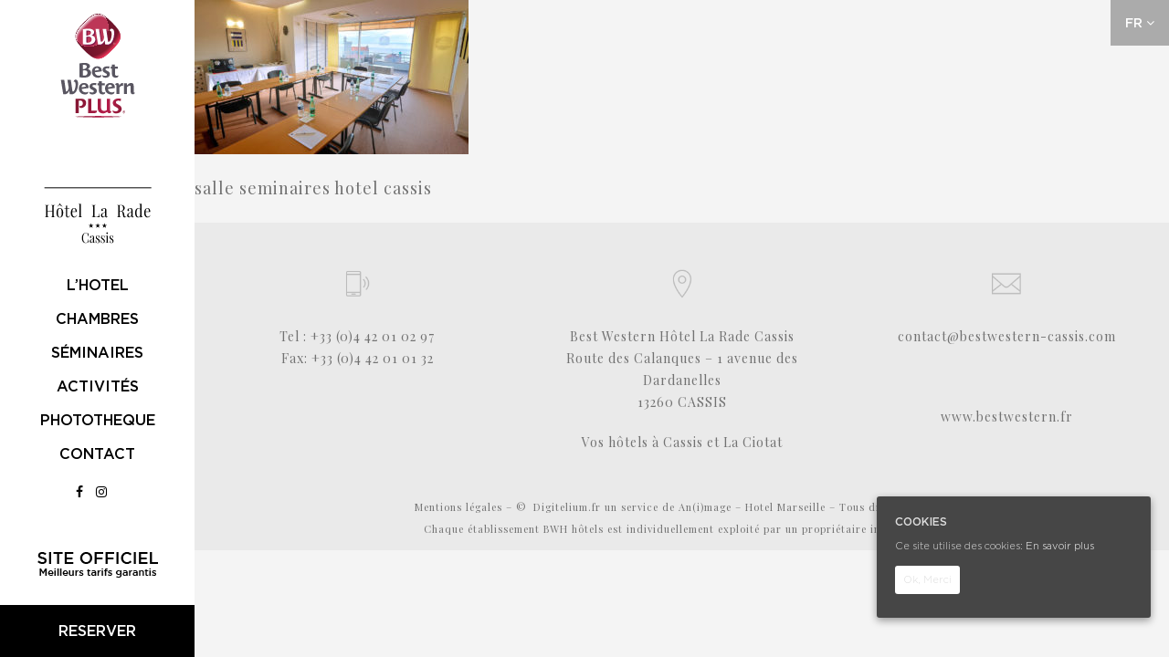

--- FILE ---
content_type: text/html; charset=UTF-8
request_url: https://www.bestwestern-cassis.com/home/bwlr-hp-seminaires-1-2/
body_size: 7139
content:
<!DOCTYPE html>
<html lang="fr-FR"
	prefix="og: https://ogp.me/ns#" >
<head>
<meta charset="UTF-8" />
<meta name="viewport" content="width=device-width, initial-scale=0.8, minimum-scale=0.8, maximum-scale=0.8, user-scalable=0">
<title>salle seminaires hotel cassis | Hôtel Cassis - Best Western Plus La Rade Cassis</title>
<link rel="alternate" type="application/rss+xml" title="Hôtel Cassis &#8211; Best Western Plus La Rade Cassis RSS Feed" href="https://www.bestwestern-cassis.com/feed/" />
<link rel="pingback" href="https://www.bestwestern-cassis.com/xmlrpc.php" />
<link rel="icon" href="https://www.bestwestern-cassis.com/wp-content/themes/best-western-la-ciotat/favicon.ico" />
<link rel="shortcut icon" href="https://www.bestwestern-cassis.com/wp-content/themes/best-western-la-ciotat/favicon.ico" />
<!-- Bootstrap -->
<link rel="stylesheet" href="https://cdnjs.cloudflare.com/ajax/libs/twitter-bootstrap/3.3.7/css/bootstrap.min.css">
<!--googlefonts-->
<link href="https://fonts.googleapis.com/css?family=Playfair+Display" rel="stylesheet">
<!--CSS-->
<link rel="stylesheet" href="//cdnjs.cloudflare.com/ajax/libs/font-awesome/4.7.0/css/font-awesome.min.css">
<link rel="stylesheet" href="//cdnjs.cloudflare.com/ajax/libs/jqueryui/1.12.1/jquery-ui.min.css">
<link rel="stylesheet" type="text/css" media="all" href="https://www.bestwestern-cassis.com/wp-content/themes/best-western-la-ciotat/style.css?version=6973b32c1df8c" />
<link rel="stylesheet" href="//cdnjs.cloudflare.com/ajax/libs/animsition/4.0.2/css/animsition.min.css">
<link rel="stylesheet" href="//cdnjs.cloudflare.com/ajax/libs/animate.css/3.5.2/animate.min.css">
<link rel="stylesheet" href="//cdnjs.cloudflare.com/ajax/libs/fancybox/3.2.1/jquery.fancybox.min.css">
    <!-- HTML5 Shim and Respond.js IE8 support of HTML5 elements and media queries -->
    <!-- WARNING: Respond.js doesn't work if you view the page via file:// -->
    <!--[if lt IE 9]>
      <script src="https://oss.maxcdn.com/libs/html5shiv/3.7.0/html5shiv.js"></script>
      <script src="https://oss.maxcdn.com/libs/respond.js/1.3.0/respond.min.js"></script>
    <![endif]-->

<!-- All In One SEO Pack 3.5.2ob_start_detected [-1,-1] -->
<script type="application/ld+json" class="aioseop-schema">{}</script>
<link rel="canonical" href="https://www.bestwestern-cassis.com/home/bwlr-hp-seminaires-1-2/" />
			<script type="text/javascript" >
				window.ga=window.ga||function(){(ga.q=ga.q||[]).push(arguments)};ga.l=+new Date;
				ga('create', 'UA-1149288-39', 'auto');
				// Plugins
				
				ga('send', 'pageview');
			</script>
			<script async src="https://www.google-analytics.com/analytics.js"></script>
			<!-- All In One SEO Pack -->
<link rel='dns-prefetch' href='//maxcdn.bootstrapcdn.com' />
<link rel='dns-prefetch' href='//s.w.org' />
<link rel="alternate" type="application/rss+xml" title="Hôtel Cassis - Best Western Plus La Rade Cassis &raquo; salle seminaires hotel cassis Flux des commentaires" href="https://www.bestwestern-cassis.com/home/bwlr-hp-seminaires-1-2/feed/" />
		<script type="text/javascript">
			window._wpemojiSettings = {"baseUrl":"https:\/\/s.w.org\/images\/core\/emoji\/2.4\/72x72\/","ext":".png","svgUrl":"https:\/\/s.w.org\/images\/core\/emoji\/2.4\/svg\/","svgExt":".svg","source":{"concatemoji":"https:\/\/www.bestwestern-cassis.com\/wp-includes\/js\/wp-emoji-release.min.js?ver=4.9.3"}};
			!function(a,b,c){function d(a,b){var c=String.fromCharCode;l.clearRect(0,0,k.width,k.height),l.fillText(c.apply(this,a),0,0);var d=k.toDataURL();l.clearRect(0,0,k.width,k.height),l.fillText(c.apply(this,b),0,0);var e=k.toDataURL();return d===e}function e(a){var b;if(!l||!l.fillText)return!1;switch(l.textBaseline="top",l.font="600 32px Arial",a){case"flag":return!(b=d([55356,56826,55356,56819],[55356,56826,8203,55356,56819]))&&(b=d([55356,57332,56128,56423,56128,56418,56128,56421,56128,56430,56128,56423,56128,56447],[55356,57332,8203,56128,56423,8203,56128,56418,8203,56128,56421,8203,56128,56430,8203,56128,56423,8203,56128,56447]),!b);case"emoji":return b=d([55357,56692,8205,9792,65039],[55357,56692,8203,9792,65039]),!b}return!1}function f(a){var c=b.createElement("script");c.src=a,c.defer=c.type="text/javascript",b.getElementsByTagName("head")[0].appendChild(c)}var g,h,i,j,k=b.createElement("canvas"),l=k.getContext&&k.getContext("2d");for(j=Array("flag","emoji"),c.supports={everything:!0,everythingExceptFlag:!0},i=0;i<j.length;i++)c.supports[j[i]]=e(j[i]),c.supports.everything=c.supports.everything&&c.supports[j[i]],"flag"!==j[i]&&(c.supports.everythingExceptFlag=c.supports.everythingExceptFlag&&c.supports[j[i]]);c.supports.everythingExceptFlag=c.supports.everythingExceptFlag&&!c.supports.flag,c.DOMReady=!1,c.readyCallback=function(){c.DOMReady=!0},c.supports.everything||(h=function(){c.readyCallback()},b.addEventListener?(b.addEventListener("DOMContentLoaded",h,!1),a.addEventListener("load",h,!1)):(a.attachEvent("onload",h),b.attachEvent("onreadystatechange",function(){"complete"===b.readyState&&c.readyCallback()})),g=c.source||{},g.concatemoji?f(g.concatemoji):g.wpemoji&&g.twemoji&&(f(g.twemoji),f(g.wpemoji)))}(window,document,window._wpemojiSettings);
		</script>
		<style type="text/css">
img.wp-smiley,
img.emoji {
	display: inline !important;
	border: none !important;
	box-shadow: none !important;
	height: 1em !important;
	width: 1em !important;
	margin: 0 .07em !important;
	vertical-align: -0.1em !important;
	background: none !important;
	padding: 0 !important;
}
</style>
<link rel='stylesheet' id='cf7-polylang-css'  href='https://www.bestwestern-cassis.com/wp-content/plugins/cf7-polylang/public/css/cf7-polylang-public.css?ver=1.4.7' type='text/css' media='all' />
<link rel='stylesheet' id='cff_masonry_css-css'  href='https://www.bestwestern-cassis.com/wp-content/plugins/cff-masonry/css/masonry.css?ver=1.1.3' type='text/css' media='all' />
<link rel='stylesheet' id='contact-form-7-css'  href='https://www.bestwestern-cassis.com/wp-content/plugins/contact-form-7/includes/css/styles.css?ver=4.9.1' type='text/css' media='all' />
<link rel='stylesheet' id='cff-css'  href='https://www.bestwestern-cassis.com/wp-content/plugins/custom-facebook-feed-pro/css/cff-style.css?ver=3.1' type='text/css' media='all' />
<link rel='stylesheet' id='sb-font-awesome-css-css'  href='https://maxcdn.bootstrapcdn.com/font-awesome/4.7.0/css/font-awesome.min.css?ver=4.9.3' type='text/css' media='all' />
<link rel='stylesheet' id='justifiedGallery-css'  href='https://www.bestwestern-cassis.com/wp-content/plugins/flickr-justified-gallery/css/justifiedGallery.min.css?ver=v3.6' type='text/css' media='all' />
<link rel='stylesheet' id='flickrJustifiedGalleryWPPlugin-css'  href='https://www.bestwestern-cassis.com/wp-content/plugins/flickr-justified-gallery/css/flickrJustifiedGalleryWPPlugin.css?ver=v3.6' type='text/css' media='all' />
<link rel='stylesheet' id='cookie-consent-style-css'  href='https://www.bestwestern-cassis.com/wp-content/plugins/uk-cookie-consent/assets/css/style.css?ver=4.9.3' type='text/css' media='all' />
      <script>
      if (document.location.protocol != "https:") {
          document.location = document.URL.replace(/^http:/i, "https:");
      }
      </script>
      <script type='text/javascript' src='https://www.bestwestern-cassis.com/wp-includes/js/jquery/jquery.js?ver=1.12.4'></script>
<script type='text/javascript' src='https://www.bestwestern-cassis.com/wp-includes/js/jquery/jquery-migrate.min.js?ver=1.4.1'></script>
<script type='text/javascript' src='https://www.bestwestern-cassis.com/wp-content/plugins/cf7-polylang/public/js/cf7-polylang-public.js?ver=1.4.7'></script>
<script type='text/javascript'>
/* <![CDATA[ */
var equalHeightColumnElements = {"element-groups":{"1":{"selector":".panel-row-style:not(.ignore-height) .so-widget-contentint","breakpoint":768}}};
/* ]]> */
</script>
<script type='text/javascript' src='https://www.bestwestern-cassis.com/wp-content/plugins/equal-height-columns/public/js/equal-height-columns-public.js?ver=1.1.0'></script>
<link rel="wlwmanifest" type="application/wlwmanifest+xml" href="https://www.bestwestern-cassis.com/wp-includes/wlwmanifest.xml" /> 
<meta name="generator" content="WordPress 4.9.3" />
<link rel='shortlink' href='https://www.bestwestern-cassis.com/?p=2779' />
<link rel="alternate" type="application/json+oembed" href="https://www.bestwestern-cassis.com/wp-json/oembed/1.0/embed?url=https%3A%2F%2Fwww.bestwestern-cassis.com%2Fhome%2Fbwlr-hp-seminaires-1-2%2F" />
<link rel="alternate" type="text/xml+oembed" href="https://www.bestwestern-cassis.com/wp-json/oembed/1.0/embed?url=https%3A%2F%2Fwww.bestwestern-cassis.com%2Fhome%2Fbwlr-hp-seminaires-1-2%2F&#038;format=xml" />
<!-- Custom Facebook Feed JS vars -->
<script type="text/javascript">
var cffsiteurl = "https://www.bestwestern-cassis.com/wp-content/plugins";
var cffajaxurl = "https://www.bestwestern-cassis.com/wp-admin/admin-ajax.php";
var cffmetatrans = "false";
var cfflinkhashtags = "true";
</script>
<style id="ctcc-css" type="text/css" media="screen">
				#catapult-cookie-bar {
					box-sizing: border-box;
					max-height: 0;
					opacity: 0;
					z-index: 99999;
					overflow: hidden;
					color: #ddd;
					position: fixed;
					right: 20px;
					bottom: 6%;
					width: 300px;
					background-color: #464646;
				}
				#catapult-cookie-bar a {
					color: #fff;
				}
				#catapult-cookie-bar .x_close span {
					background-color: ;
				}
				button#catapultCookie {
					background:;
					color: ;
					border: 0; padding: 6px 9px; border-radius: 3px;
				}
				#catapult-cookie-bar h3 {
					color: #ddd;
				}
				.has-cookie-bar #catapult-cookie-bar {
					opacity: 1;
					max-height: 999px;
					min-height: 30px;
				}</style><link rel="icon" href="https://www.bestwestern-cassis.com/wp-content/uploads/2024/02/cropped-Cap-Canaille-10-32x32.png" sizes="32x32" />
<link rel="icon" href="https://www.bestwestern-cassis.com/wp-content/uploads/2024/02/cropped-Cap-Canaille-10-192x192.png" sizes="192x192" />
<link rel="apple-touch-icon-precomposed" href="https://www.bestwestern-cassis.com/wp-content/uploads/2024/02/cropped-Cap-Canaille-10-180x180.png" />
<meta name="msapplication-TileImage" content="https://www.bestwestern-cassis.com/wp-content/uploads/2024/02/cropped-Cap-Canaille-10-270x270.png" />
 
</head>
<body data-rsssl=1 class="attachment attachment-template-default attachmentid-2779 attachment-jpeg animsition">
<!-- PRELODER -->
  <div class="preloader">
      <div class="status"></div>
  </div>
<!-- /PRELODER -->
<!--SIDEBAR-->
  <aside id="reservation" class="col-xs-3">
<a href="#" class="openhim closebtn"><i class="fa fa-angle-right"></i><i class="fa fa-angle-left"></i></a>
<!-- Debut code source à inclure dans l'emplacement voulu -->
<form id="form_recherche" method="get" target="_blank" action="https://www.bestwestern.fr/infos_hotel.jsp" class="uk-form">

<h4 class="gotham white text-uppercase"><strong>reservation</strong></h4>
<br /><br />

<!-- HotelCode - required -->
<input type="hidden" name="HotelCode" value="93588"/>
<input type="hidden" id="max_adultes" name="max_adultes" value="4"/>
<input type="hidden" id="max_enfants" name="max_enfants" value="3"/>
<input type="hidden" name="GA_code" value=""/>
<input type="hidden" name="domain_origin" value="bestwestern-laciotat.com"/>
<input type="hidden" name="google_conversion_id" value=""/>
<input type="hidden" name="google_conversion_label" value=""/>
<input type="hidden" name="sem_id" value=""/>
<input type="hidden" name="sob" id="site_hotel_sob" value="A15"/>
<input type="hidden" name="RequestedCurrencyCode" value="EUR" />
<input type="hidden" name="ChainCode" value="BW" />
<input type="hidden" name="show" value="hbp" />
<input type="hidden" name="roomStay" value="1" />               
<input type="hidden" name="duration" id="duration" value="1" />
<input type="hidden" name="countrycode" value="" /> 
<input type="hidden" name="lang" id="lang" value="fr" />
<input type="hidden" name="primarylangid" id="primarylangid" value="fr-FR" />

<div class="row">
  <div class="col-xs-4 ll-skin-nigran">
    <label class="intitule uk-form-label" for="DateRangeStart">Du</label>
    <div class="inner-addon right-addon">
      <i class="fa fa-th"></i>
     <input class="datePick form-control" type="text" name="DateRangeStart" data-opt="{'minDate': 0, 'constrainInput': true, 'dateFormat': 'dd/mm/yy'}" />
    </div>
  </div>
   <div class="col-xs-4">
      <label class="intitule uk-form-label" for="DateRangeEnd">Au</label>
      <div class="inner-addon right-addon">
        <i class="fa fa-th"></i>
        <input class="datePick ll-skin-nigran form-control" type="text" name="DateRangeEnd" data-opt="{'minDate': 0, 'constrainInput': true, 'dateFormat': 'dd/mm/yy'}" />
      </div>
  </div>
  <div class="col-xs-4"></div>
</div>
<br />
<div class="row">
  <div class="col-xs-4">
  <label class="intitule uk-form-label">Adultes</label> 
  <div class="inner-addon right-addon">
      <i class="fa fa-angle-down"></i>
      <select name="adultQuantity_1" id="adultQuantity_1" tabindex="2" class="form-control withstyle">
      <option value="1" >1</option>
      <option value="2" selected="selected">2</option>
      <option value="3" >3</option>
      <option value="4" >4</option>                   
      </select>
  </div>
  </div>
   <div class="col-xs-4">
    <label class="intitule uk-form-label">Enfants</label>
    <div class="inner-addon right-addon">
      <i class="fa fa-angle-down"></i>
      <select name="childQuantity_1" id="childQuantity_1" onchange="refreshKidSelectors()" class="form-control withstyle" tabindex="3">
        <option value="0" >0</option>
        <option value="1" >1</option>
        <option value="2" >2</option>
        <option value="3" >3</option>                      
      </select>
    </div>
  </div>
  <div class="col-xs-4">
    <label class="intitule uk-form-label">Chambres</label>
     <div class="inner-addon right-addon">
      <i class="fa fa-angle-down"></i>
      <select id="selecteurChambres" name="roomQuantity" class="form-control withstyle" tabindex="1">
        <option value="1">1</option>
        <option value="2">2</option>
        <option value="3">3</option>
      </select>
    </div>
  </div>
</div>
<br />
<!--<div class="row">
  <div class="col-xs-4">
    <label class="intitule uk-form-label">Code promo</label> 
    <input type="text" value="" id="code_promo" maxlength="8" name="corp_id" />
  </div>
  <div class="col-xs-4">
  </div>
  <div class="col-xs-4">
  </div>
</div>-->
<div class="row nopadding">
<input type="submit" id="tarif_et_dispo" class="tarifsEtDispos uk-button uk-button-primary" value="reserver !" />
</div>
</form>
</aside><!--/SIDEBAR-->
<!--LEFT HEADER-->
<header class="left-aside col-md-2 hidden-sm hidden-xs gotham-book">
  <div class="col-md-12 logo">
    <a href="https://www.bestwestern-cassis.com">
      <img src="https://www.bestwestern-cassis.com/wp-content/uploads/2018/05/BWLARADE-logo_site.svg" alt="https://www.bestwestern-cassis.com" />
    </a>
  </div>
  <div class="clearfix"></div>
  <nav>
     	<ul id="top-menu" class="menu list-unstyled"><li id="menu-item-1601" class="menu-item menu-item-type-custom menu-item-object-custom menu-item-home menu-item-1601"><a href="https://www.bestwestern-cassis.com/#hotel">L&#8217;hotel</a></li>
<li id="menu-item-1602" class="menu-item menu-item-type-custom menu-item-object-custom menu-item-home menu-item-1602"><a href="https://www.bestwestern-cassis.com/#chambres">Chambres</a></li>
<li id="menu-item-1604" class="menu-item menu-item-type-custom menu-item-object-custom menu-item-home menu-item-1604"><a href="https://www.bestwestern-cassis.com/#seminaires">Séminaires</a></li>
<li id="menu-item-1603" class="menu-item menu-item-type-custom menu-item-object-custom menu-item-home menu-item-1603"><a href="https://www.bestwestern-cassis.com/#activites">Activités</a></li>
<li id="menu-item-1893" class="menu-item menu-item-type-post_type menu-item-object-page menu-item-1893"><a href="https://www.bestwestern-cassis.com/phototheque-hotel-cassis/">Phototheque</a></li>
<li id="menu-item-1894" class="menu-item menu-item-type-post_type menu-item-object-page menu-item-1894"><a href="https://www.bestwestern-cassis.com/contact-hotel-cassis-vue-mer/">Contact</a></li>
</ul>      <ul class="list-inline list-unstyled text-center aligncenter social-list-link">
        <li><a href="https://www.facebook.com/Hotel.La.Rade" target="_blank"><i class="fa fa-facebook"></i></a></li>
        <li><a href="https://www.instagram.com/larade_cassis/" target="_blank"><i class="fa fa-instagram"></i></a></li>
        <li><a href="https://twitter.com/Hotel_La_Rade" target="_blank" class="hidden"><i class="fa fa-twitter"></i></a></li>
      </ul>
  </nav>
  <div class="header-foot">
    <div class="col-md-12">
      <img src="https://www.bestwestern-cassis.com/wp-content/themes/best-western-la-ciotat/img/site_officiel.png" alt="Hotel Cassis Logo Officiel" class="img-responsive aligncenter" />
    </div>
    <div class="col-md-12 nopadding">
    <a href="#" class="btn-prep fullwidth-btn openhim">reserver</a>
    </div>
  </div>
</header>

<div class="top-aside hidden-md hidden-lg gotham-book">
<nav role="navigation" class="navbar navbar-default small-header">
        <div class="navbar-header">
          <a class="logo-small" href="https://www.bestwestern-cassis.com"></a>
          <button type="button" class="navbar-toggle" data-toggle="collapse" 
            data-target="#to_navbar_collapse"><i class="fa fa-bars"></i></button>
          <a class="navbar-brand ui-link"></a>
        </div>
        <div id="to_navbar_collapse" class="collapse navbar-collapse">
        </div>
      </nav>
</div>

<div class="polylang-dropdown overV-left pull-right">

    <a href="#" class="dropdown-toggle" data-toggle="dropdown" aria-haspopup="true" aria-expanded="false">
      fr <i class="fa fa-angle-down hidden-xs hidden-sm"></i><i class="fa fa-angle-up hidden-md hidden-lg"></i>
    </a>
    <ul class="dropdown-menu"><li><a href="https://www.bestwestern-cassis.com/">fr</a></li><li><a href="https://www.bestwestern-cassis.com/en/">en</a></li><li><a href="https://www.bestwestern-cassis.com/de/">de</a></li></ul>
				<script type="text/javascript">
					//<![CDATA[
					var urls_1 = {"fr":"https:\/\/www.bestwestern-cassis.com\/","en":"https:\/\/www.bestwestern-cassis.com\/en\/","de":"https:\/\/www.bestwestern-cassis.com\/de\/"};
					document.getElementById( "lang_choice_1" ).onchange = function() {
						location.href = urls_1[this.value];
					}
					//]]>
				</script> 
</div><main class="col-md-10 col-md-offset-2">
<p class="attachment"><a href='https://www.bestwestern-cassis.com/wp-content/uploads/2020/01/BWLR-hp-seminaires-1.jpg'><img width="300" height="169" src="https://www.bestwestern-cassis.com/wp-content/uploads/2020/01/BWLR-hp-seminaires-1-300x169.jpg" class="attachment-medium size-medium" alt="salle seminaires hotel cassis" srcset="https://www.bestwestern-cassis.com/wp-content/uploads/2020/01/BWLR-hp-seminaires-1-300x169.jpg 300w, https://www.bestwestern-cassis.com/wp-content/uploads/2020/01/BWLR-hp-seminaires-1-768x432.jpg 768w, https://www.bestwestern-cassis.com/wp-content/uploads/2020/01/BWLR-hp-seminaires-1-1024x576.jpg 1024w, https://www.bestwestern-cassis.com/wp-content/uploads/2020/01/BWLR-hp-seminaires-1-110x62.jpg 110w, https://www.bestwestern-cassis.com/wp-content/uploads/2020/01/BWLR-hp-seminaires-1.jpg 1300w" sizes="(max-width: 300px) 100vw, 300px" /></a></p>
<p>salle seminaires hotel cassis</p>
</main>
<div class="clearfix"></div>
 <a href="#" class="btn-prep fullwidth-btn openhim hidden-md hidden-lg reserver-footer">reserver</a>
<footer class="col-md-10 col-md-offset-2">
<div class="row">
	<div class="col-md-4 text-center">
		<div id="text-1" class="widget widget_text">			<div class="textwidget"><p><img class="aligncenter" style="width: 32px; height: 32px; opacity: .2;" src="https://www.bestwestern-cassis.com/wp-content/themes/best-western-la-ciotat/widgets/page-builder-widget/services/tpl/icons/mobile-phone.png" /></p>
<p><a href="tel:+33442010297" rel="nofollow">Tel : +33 (0)4 42 01 02 97</a><br />
Fax: +33 (0)4 42 01 01 32</p>
</div>
		</div>	</div>
	<div class="col-md-4 text-center">
		<div id="text-2" class="widget widget_text">			<div class="textwidget"><p><a href="https://www.bestwestern-cassis.com/contact/#gmap-contact"><img class="aligncenter" style="width: 32px; height: 32px; opacity: .2;" src="https://www.bestwestern-cassis.com/wp-content/themes/best-western-la-ciotat/widgets/page-builder-widget/services/tpl/icons/map-markers.png" /></a></p>
<p><a href="https://www.bestwestern-cassis.com/contact/#gmap-contact">Best Western Hôtel La Rade Cassis<br />
Route des Calanques – 1 avenue des Dardanelles<br />
13260 CASSIS </a></p>
<p><a href="https://www.hotel-cassis.com">Vos hôtels à Cassis et La Ciotat</a></p>
</div>
		</div>	</div>
	<div class="col-md-4 text-center">
		<div id="text-4" class="widget widget_text"><h2 class="widget-title hidden"> </h2><div class="clear"></div>			<div class="textwidget"><p><a href="https://www.bestwestern-cassis.com/contact/"><img class="aligncenter" style="width: 32px; height: 32px; opacity: .2;" src="https://www.bestwestern-cassis.com/wp-content/themes/best-western-la-ciotat/widgets/page-builder-widget/services/tpl/icons/closed-envelope.png" /></a></p>
<p><a href="mailto:contact@bestwestern-cassis.com">contact@bestwestern-cassis.com</a></p>
<p>&nbsp;</p>
<p><a href="https://www.bestwestern.fr/" target="_blank" rel="noopener">www.bestwestern.fr</a></p>
<p>&nbsp;</p>
</div>
		</div>	</div>
</div>
<!-- Hello NK a ajouté un peu de code par ici -->
<div class="row">
	<div class="col-md-12 subfooter">
		<div id="text-6" class="widget widget_text">			<div class="textwidget"><p><a href="https://www.bestwestern-cassis.com/mentions-legales/">Mentions légales</a> &#8211; ©  <a href="https://digitelium.fr/">Digitelium.fr</a> un service de <a href="https://www.animage.fr" target="_blank" rel="noopener">An(i)mage</a> &#8211; <a href="https://hotel-marseille.com/">Hotel Marseille</a> &#8211; Tous droits réservés<br />
Chaque établissement BWH hôtels est individuellement exploité par un propriétaire indépendant. </p>
</div>
		</div>	</div>
</div>
<!-- Bye NK a bien tafé et s'en va de ce pas... -->
</footer>
<script src="//cdnjs.cloudflare.com/ajax/libs/jquery/2.2.3/jquery.js"></script>
<script>
	var current_locale = $.datepicker.setDefaults( $.datepicker.regional[ "fr" ] );
</script>
<script src="//cdnjs.cloudflare.com/ajax/libs/jqueryui/1.12.1/jquery-ui.min.js"></script>
<script src="https://www.bestwestern-cassis.com/wp-content/themes/best-western-la-ciotat/js/jquery.timepicker.js"></script>
<script src="//cdnjs.cloudflare.com/ajax/libs/twitter-bootstrap/3.3.7/js/bootstrap.min.js"></script>
<script src="//cdnjs.cloudflare.com/ajax/libs/lettering.js/0.7.0/jquery.lettering.min.js"></script>
<script src="//cdnjs.cloudflare.com/ajax/libs/stellar.js/0.6.2/jquery.stellar.min.js"></script>
<script src="//cdnjs.cloudflare.com/ajax/libs/wow/1.1.2/wow.min.js"></script>
<script src="//cdnjs.cloudflare.com/ajax/libs/animsition/4.0.2/js/animsition.min.js"></script>
<script src="//cdnjs.cloudflare.com/ajax/libs/fancybox/3.2.1/jquery.fancybox.min.js"></script>
<script type="text/javascript" src="https://www.bestwestern-cassis.com/wp-content/themes/best-western-la-ciotat/js/scripts.js"></script>
<script>
jQuery(document).ready(function($) {

	$('.justified-gallery a')
	.each(function(){
		$(this).attr('data-fancybox', 'gallery');
	})
	.fancybox();


	
});
</script>
<link rel='stylesheet' id='so-css-best-western-la-ciotat-css'  href='https://www.bestwestern-cassis.com/wp-content/uploads/so-css/so-css-best-western-la-ciotat.css?ver=1539268247' type='text/css' media='all' />
<script type='text/javascript'>
/* <![CDATA[ */
var wpcf7 = {"apiSettings":{"root":"https:\/\/www.bestwestern-cassis.com\/wp-json\/contact-form-7\/v1","namespace":"contact-form-7\/v1"},"recaptcha":{"messages":{"empty":"Merci de confirmer que vous n\u2019\u00eates pas un robot."}},"cached":"1"};
/* ]]> */
</script>
<script type='text/javascript' src='https://www.bestwestern-cassis.com/wp-content/plugins/contact-form-7/includes/js/scripts.js?ver=4.9.1'></script>
<script type='text/javascript' src='https://www.bestwestern-cassis.com/wp-content/plugins/custom-facebook-feed-pro/js/cff-scripts.js?ver=3.1'></script>
<script type='text/javascript' src='https://www.bestwestern-cassis.com/wp-content/plugins/flickr-justified-gallery/js/jquery.justifiedGallery.min.js?ver=v3.6'></script>
<script type='text/javascript' src='https://www.bestwestern-cassis.com/wp-content/plugins/flickr-justified-gallery/js/flickrJustifiedGalleryWPPlugin.js?ver=v3.4.0'></script>
<script type='text/javascript'>
/* <![CDATA[ */
var ctcc_vars = {"expiry":"30","method":"1","version":"1"};
/* ]]> */
</script>
<script type='text/javascript' src='https://www.bestwestern-cassis.com/wp-content/plugins/uk-cookie-consent/assets/js/uk-cookie-consent-js.js?ver=2.3.0'></script>
<script type='text/javascript' src='https://www.bestwestern-cassis.com/wp-content/plugins/mousewheel-smooth-scroll/js/wpmss.php?step=100&#038;speed=400&#038;ver=1'></script>
<script type='text/javascript' src='https://www.bestwestern-cassis.com/wp-includes/js/wp-embed.min.js?ver=4.9.3'></script>
			
				<script type="text/javascript">
					jQuery(document).ready(function($){
												if(!catapultReadCookie("catAccCookies")){ // If the cookie has not been set then show the bar
							$("html").addClass("has-cookie-bar");
							$("html").addClass("cookie-bar-bottom-right-block");
							$("html").addClass("cookie-bar-block");
													}
																	});
				</script>
			
			<div id="catapult-cookie-bar" class=" rounded-corners drop-shadow"><h3>Cookies</h3><span class="ctcc-left-side">Ce site utilise des cookies: <a class="ctcc-more-info-link" tabindex=0 target="_blank" href="https://www.bestwestern-cassis.com/home/bwlr-hp-seminaires-1-2/">En savoir plus</a></span><span class="ctcc-right-side"><button id="catapultCookie" tabindex=0 onclick="catapultAcceptCookies();">Ok, Merci</button></span></div><!-- #catapult-cookie-bar --></body>
</html>

--- FILE ---
content_type: text/css
request_url: https://www.bestwestern-cassis.com/wp-content/themes/best-western-la-ciotat/fonts/gotham/gotham.css
body_size: 461
content:
/* This stylesheet generated by Transfonter (https://transfonter.org) on November 9, 2017 3:08 PM */

@font-face {
    font-family: 'Gotham';
    src: url('Gotham-LightItalic.eot');
    src: local('Gotham Light Italic'), local('Gotham-LightItalic'),
        url('Gotham-LightItalic.eot?#iefix') format('embedded-opentype'),
        url('Gotham-LightItalic.woff2') format('woff2'),
        url('Gotham-LightItalic.woff') format('woff'),
        url('Gotham-LightItalic.ttf') format('truetype'),
        url('Gotham-LightItalic.svg#Gotham-LightItalic') format('svg');
    font-weight: 300;
    font-style: italic;
}

@font-face {
    font-family: 'Gotham Book';
    src: url('Gotham-BookItalic.eot');
    src: local('Gotham Book Italic'), local('Gotham-BookItalic'),
        url('Gotham-BookItalic.eot?#iefix') format('embedded-opentype'),
        url('Gotham-BookItalic.woff2') format('woff2'),
        url('Gotham-BookItalic.woff') format('woff'),
        url('Gotham-BookItalic.ttf') format('truetype'),
        url('Gotham-BookItalic.svg#Gotham-BookItalic') format('svg');
    font-weight: normal;
    font-style: italic;
}

@font-face {
    font-family: 'Gotham';
    src: url('Gotham-Medium.eot');
    src: local('Gotham Medium'), local('Gotham-Medium'),
        url('Gotham-Medium.eot?#iefix') format('embedded-opentype'),
        url('Gotham-Medium.woff2') format('woff2'),
        url('Gotham-Medium.woff') format('woff'),
        url('Gotham-Medium.ttf') format('truetype'),
        url('Gotham-Medium.svg#Gotham-Medium') format('svg');
    font-weight: 500;
    font-style: normal;
}

@font-face {
    font-family: 'Gotham Book';
    src: url('Gotham-Book.eot');
    src: local('Gotham Book'), local('Gotham-Book'),
        url('Gotham-Book.eot?#iefix') format('embedded-opentype'),
        url('Gotham-Book.woff2') format('woff2'),
        url('Gotham-Book.woff') format('woff'),
        url('Gotham-Book.ttf') format('truetype'),
        url('Gotham-Book.svg#Gotham-Book') format('svg');
    font-weight: normal;
    font-style: normal;
}

@font-face {
    font-family: 'Gotham';
    src: url('Gotham-BoldItalic.eot');
    src: local('Gotham Bold Italic'), local('Gotham-BoldItalic'),
        url('Gotham-BoldItalic.eot?#iefix') format('embedded-opentype'),
        url('Gotham-BoldItalic.woff2') format('woff2'),
        url('Gotham-BoldItalic.woff') format('woff'),
        url('Gotham-BoldItalic.ttf') format('truetype'),
        url('Gotham-BoldItalic.svg#Gotham-BoldItalic') format('svg');
    font-weight: bold;
    font-style: italic;
}

@font-face {
    font-family: 'Gotham';
    src: url('Gotham-Bold.eot');
    src: local('Gotham Bold'), local('Gotham-Bold'),
        url('Gotham-Bold.eot?#iefix') format('embedded-opentype'),
        url('Gotham-Bold.woff2') format('woff2'),
        url('Gotham-Bold.woff') format('woff'),
        url('Gotham-Bold.ttf') format('truetype'),
        url('Gotham-Bold.svg#Gotham-Bold') format('svg');
    font-weight: bold;
    font-style: normal;
}

@font-face {
    font-family: 'Gotham';
    src: url('Gotham-MediumItalic.eot');
    src: local('Gotham Medium Italic'), local('Gotham-MediumItalic'),
        url('Gotham-MediumItalic.eot?#iefix') format('embedded-opentype'),
        url('Gotham-MediumItalic.woff2') format('woff2'),
        url('Gotham-MediumItalic.woff') format('woff'),
        url('Gotham-MediumItalic.ttf') format('truetype'),
        url('Gotham-MediumItalic.svg#Gotham-MediumItalic') format('svg');
    font-weight: 500;
    font-style: italic;
}

@font-face {
    font-family: 'Gotham';
    src: url('Gotham-Light.eot');
    src: local('Gotham Light'), local('Gotham-Light'),
        url('Gotham-Light.eot?#iefix') format('embedded-opentype'),
        url('Gotham-Light.woff2') format('woff2'),
        url('Gotham-Light.woff') format('woff'),
        url('Gotham-Light.ttf') format('truetype'),
        url('Gotham-Light.svg#Gotham-Light') format('svg');
    font-weight: 300;
    font-style: normal;
}


--- FILE ---
content_type: text/css
request_url: https://www.bestwestern-cassis.com/wp-content/themes/best-western-la-ciotat/fonts/icomoon/icomoon.css
body_size: 384
content:
@font-face {
  font-family: 'icomoon';
  src:  url('icomoon.eot?prx703');
  src:  url('icomoon.eot?prx703#iefix') format('embedded-opentype'),
    url('icomoon.ttf?prx703') format('truetype'),
    url('icomoon.woff?prx703') format('woff'),
    url('icomoon.svg?prx703#icomoon') format('svg');
  font-weight: normal;
  font-style: normal;
}

[class^="icon-"], [class*=" icon-"] {
  /* use !important to prevent issues with browser extensions that change fonts */
  font-family: 'icomoon' !important;
  speak: none;
  font-style: normal;
  font-weight: normal;
  font-variant: normal;
  text-transform: none;
  line-height: 1;

  /* Better Font Rendering =========== */
  -webkit-font-smoothing: antialiased;
  -moz-osx-font-smoothing: grayscale;
}

.icon-audio-wave:before {
  content: "\e900";
}
.icon-cocktail:before {
  content: "\e901";
}
.icon-coffee:before {
  content: "\e902";
}
.icon-gift:before {
  content: "\e903";
}
.icon-shower:before {
  content: "\e904";
}
.icon-star:before {
  content: "\e905";
}
.icon-tags:before {
  content: "\e906";
}
.icon-temperature:before {
  content: "\e907";
}
.icon-thumbs-up:before {
  content: "\e908";
}
.icon-toilet:before {
  content: "\e909";
}
.icon-towel:before {
  content: "\e90a";
}
.icon-tv:before {
  content: "\e90b";
}


--- FILE ---
content_type: text/css
request_url: https://www.bestwestern-cassis.com/wp-content/uploads/so-css/so-css-best-western-la-ciotat.css?ver=1539268247
body_size: 269
content:
h1.titre-blog{margin-left:40px;}

.post-thumbnail{width:100%;height:auto;}

.small_actu{width:100%;z-index: 8;}
.small-excerpt{height:180px;overflow:hidden;}
.small_actu .x_panel{display:inline-block;width:33%;padding:10px;}

.small_actu h3.costa a, .small_actu h3.costa, #blog h3.costa a, #blog h3.costa {color:rgb(158, 22, 26);}

#panel-5-1-0-0 .slideInRight, #panel-1317-1-0-0 .slideInRight, #panel-1913-1-0-0 .slideInRight {display:none}

#blog .post_content {
	text-align:justify;
}

@media(max-width:1000px){
	.small_actu .x_panel{width:50%;}
}
@media(max-width:700px){
	.small_actu .x_panel{width:100%;}
}
@media (min-width: 992px){
  .col-md-6 {
      width: 100%;
  }
}

--- FILE ---
content_type: image/svg+xml
request_url: https://www.bestwestern-cassis.com/wp-content/themes/best-western-la-ciotat/img/loading.svg
body_size: 480
content:
<svg width="200px"  height="200px"  xmlns="http://www.w3.org/2000/svg" viewBox="0 0 100 100" preserveAspectRatio="xMidYMid" class="lds-eclipse" style="background: none;">
    <path ng-attr-d="{{config.pathCmd}}" ng-attr-fill="{{config.color}}" stroke="none" d="M25 50A25 25 0 0 0 75 50A25 26 0 0 1 25 50" fill="#28292f" transform="rotate(138 50 50.5)">
      <animateTransform attributeName="transform" type="rotate" calcMode="linear" values="0 50 50.5;360 50 50.5" keyTimes="0;1" dur="1s" begin="0s" repeatCount="indefinite"></animateTransform>
    </path>
  </svg>

--- FILE ---
content_type: text/plain
request_url: https://www.google-analytics.com/j/collect?v=1&_v=j102&a=105665209&t=pageview&_s=1&dl=https%3A%2F%2Fwww.bestwestern-cassis.com%2Fhome%2Fbwlr-hp-seminaires-1-2%2F&ul=en-us%40posix&dt=salle%20seminaires%20hotel%20cassis%20%7C%20H%C3%B4tel%20Cassis%20-%20Best%20Western%20Plus%20La%20Rade%20Cassis&sr=1280x720&vp=1280x720&_u=IEBAAEABAAAAACAAI~&jid=727338956&gjid=1806106253&cid=506477581.1769190190&tid=UA-1149288-39&_gid=1156930971.1769190190&_r=1&_slc=1&z=492895894
body_size: -454
content:
2,cG-5TV712J80N

--- FILE ---
content_type: image/svg+xml
request_url: https://www.bestwestern-cassis.com/wp-content/uploads/2018/05/BWLARADE-logo_site.svg
body_size: 123990
content:
<?xml version="1.0" encoding="utf-8"?>
<!-- Generator: Adobe Illustrator 16.0.0, SVG Export Plug-In . SVG Version: 6.00 Build 0)  -->
<!DOCTYPE svg PUBLIC "-//W3C//DTD SVG 1.1//EN" "http://www.w3.org/Graphics/SVG/1.1/DTD/svg11.dtd">
<svg version="1.1" xmlns="http://www.w3.org/2000/svg" xmlns:xlink="http://www.w3.org/1999/xlink" x="0px" y="0px" width="120px"
	 height="252px" viewBox="0 0 120 252" enable-background="new 0 0 120 252" xml:space="preserve">
<g id="Layer_1">
</g>
<g id="Layer_2">
	<g>
		<line fill="none" stroke="#020202" x1="1.653" y1="190.828" x2="118.703" y2="190.828"/>
		<g>
			<path d="M55.471,231.444l-1.717,1.246l0.662,2.025l-1.719-1.25l-1.725,1.25l0.66-2.025l-1.711-1.246h2.113l0.662-2.016
				l0.654,2.016H55.471z"/>
			<path d="M62.807,231.444l-1.715,1.246l0.658,2.025l-1.718-1.25l-1.723,1.25l0.658-2.025l-1.711-1.246h2.115l0.66-2.016
				l0.654,2.016H62.807z"/>
			<path d="M70.141,231.444l-1.715,1.246l0.66,2.025l-1.719-1.25l-1.723,1.25l0.66-2.025l-1.713-1.246h2.115l0.66-2.016l0.656,2.016
				H70.141z"/>
		</g>
		<g>
			<path d="M12.303,210.154c-0.178,0.081-0.297,0.229-0.363,0.445c-0.066,0.217-0.098,0.563-0.098,1.039v9.426
				c0,0.477,0.031,0.823,0.098,1.039c0.066,0.217,0.186,0.365,0.363,0.445c0.176,0.081,0.459,0.131,0.848,0.148v0.381
				c-0.447-0.037-1.137-0.056-2.066-0.056c-0.863,0-1.545,0.019-2.051,0.056v-0.381c0.389-0.018,0.672-0.067,0.848-0.148
				c0.176-0.08,0.297-0.229,0.363-0.445c0.066-0.216,0.098-0.563,0.098-1.039V216.5H5.09v4.564c0,0.477,0.033,0.823,0.1,1.039
				c0.066,0.217,0.186,0.365,0.363,0.445c0.176,0.081,0.457,0.131,0.848,0.148v0.381c-0.494-0.037-1.178-0.056-2.051-0.056
				c-0.926,0-1.613,0.019-2.066,0.056v-0.381c0.389-0.018,0.672-0.067,0.848-0.148c0.176-0.08,0.297-0.229,0.363-0.445
				c0.064-0.216,0.098-0.563,0.098-1.039v-9.426c0-0.476-0.033-0.822-0.098-1.039c-0.066-0.216-0.188-0.364-0.363-0.445
				c-0.176-0.08-0.459-0.129-0.848-0.148v-0.38c0.447,0.037,1.135,0.056,2.066,0.056c0.873,0,1.557-0.019,2.051-0.056v0.38
				c-0.391,0.02-0.672,0.068-0.848,0.148c-0.178,0.081-0.297,0.229-0.363,0.445c-0.066,0.217-0.1,0.563-0.1,1.039v4.481h5.252
				v-4.481c0-0.476-0.031-0.822-0.098-1.039c-0.066-0.216-0.188-0.364-0.363-0.445c-0.176-0.08-0.459-0.129-0.848-0.148v-0.38
				c0.506,0.037,1.188,0.056,2.051,0.056c0.926,0,1.613-0.019,2.066-0.056v0.38C12.762,210.025,12.479,210.074,12.303,210.154z"/>
			<path d="M20.415,213.578c0.549,0.365,0.982,0.933,1.301,1.702c0.318,0.771,0.477,1.743,0.477,2.918s-0.158,2.146-0.477,2.913
				c-0.318,0.768-0.752,1.331-1.301,1.693c-0.549,0.361-1.18,0.543-1.889,0.543c-0.711,0-1.34-0.182-1.889-0.543
				c-0.549-0.362-0.982-0.926-1.301-1.693c-0.318-0.767-0.479-1.738-0.479-2.913s0.16-2.147,0.479-2.918
				c0.318-0.77,0.752-1.337,1.301-1.702s1.178-0.547,1.889-0.547C19.235,213.031,19.866,213.213,20.415,213.578z M19.768,209.691
				c0.48,0.588,1.029,1.061,1.645,1.419l-0.127,0.26c-0.584-0.235-1.15-0.524-1.703-0.867c-0.553-0.344-0.996-0.685-1.332-1.025
				c-0.273,0.341-0.627,0.682-1.061,1.025c-0.436,0.343-0.877,0.632-1.33,0.867l-0.133-0.26c0.613-0.358,1.162-0.831,1.643-1.419
				c0.482-0.588,0.832-1.203,1.053-1.847h0.293C18.936,208.488,19.286,209.104,19.768,209.691z M16.993,214.58
				c-0.377,0.779-0.564,1.985-0.564,3.618c0,1.627,0.188,2.828,0.564,3.604c0.375,0.775,0.887,1.164,1.533,1.164
				s1.158-0.389,1.533-1.164c0.377-0.776,0.564-1.978,0.564-3.604c0-1.633-0.188-2.839-0.564-3.618
				c-0.375-0.779-0.887-1.169-1.533-1.169S17.368,213.801,16.993,214.58z"/>
			<path d="M28.979,213.309v0.381H26.59v7.357c0,0.574,0.086,0.987,0.26,1.238c0.174,0.25,0.432,0.375,0.773,0.375
				c0.336,0,0.623-0.157,0.859-0.473s0.436-0.835,0.6-1.559l0.314,0.093c-0.264,1.751-0.963,2.626-2.098,2.626
				c-0.363,0-0.662-0.052-0.898-0.153c-0.236-0.103-0.447-0.261-0.631-0.478c-0.232-0.279-0.395-0.621-0.49-1.025
				c-0.094-0.405-0.141-0.951-0.141-1.638v-6.364h-1.555v-0.381h1.555v-2.903c0.604-0.019,1.088-0.108,1.451-0.269v3.172H28.979z"/>
			<path d="M36.67,222.044c-0.277,0.386-0.621,0.7-1.033,0.941c-0.414,0.241-0.875,0.362-1.385,0.362
				c-0.768,0-1.432-0.206-1.99-0.617c-0.561-0.412-0.988-0.99-1.283-1.735c-0.293-0.745-0.441-1.603-0.441-2.574
				c0-1.101,0.15-2.056,0.449-2.866c0.301-0.811,0.725-1.434,1.275-1.87c0.549-0.436,1.191-0.653,1.928-0.653
				c0.967,0,1.711,0.344,2.234,1.034c0.523,0.689,0.785,1.736,0.785,3.14h-5.047c-0.037,0.328-0.055,0.733-0.055,1.216
				c0,0.835,0.117,1.565,0.35,2.189c0.234,0.625,0.541,1.104,0.92,1.438s0.777,0.5,1.199,0.5c1.082,0,1.873-0.633,2.373-1.901
				l0.322,0.148C37.147,221.241,36.946,221.657,36.67,222.044z M35.522,215.109c-0.109-0.525-0.283-0.943-0.52-1.253
				c-0.238-0.31-0.529-0.464-0.877-0.464c-0.33,0-0.635,0.125-0.914,0.376c-0.279,0.25-0.514,0.634-0.705,1.15
				c-0.193,0.517-0.314,1.158-0.367,1.925h3.518C35.676,216.213,35.633,215.635,35.522,215.109z"/>
			<path d="M41.69,222.141c0.082,0.199,0.211,0.338,0.387,0.418s0.416,0.121,0.721,0.121v0.398
				c-0.988-0.049-1.639-0.074-1.955-0.074c-0.314,0-0.967,0.025-1.955,0.074v-0.398c0.305,0,0.545-0.041,0.721-0.121
				s0.305-0.219,0.387-0.418c0.082-0.197,0.123-0.473,0.123-0.825v-10.854c0-0.588-0.092-1.013-0.273-1.275
				c-0.182-0.264-0.5-0.395-0.957-0.395v-0.398c0.336,0.037,0.67,0.055,1.002,0.055c0.693,0,1.254-0.089,1.68-0.269v13.137
				C41.569,221.668,41.608,221.943,41.69,222.141z"/>
			<path d="M56.838,210.154c-0.176,0.081-0.297,0.229-0.363,0.445c-0.066,0.217-0.098,0.563-0.098,1.039v9.426
				c0,0.477,0.031,0.821,0.098,1.035c0.066,0.213,0.188,0.357,0.363,0.432s0.459,0.111,0.848,0.111h1.184
				c0.672,0,1.184-0.111,1.533-0.334c0.349-0.223,0.601-0.578,0.755-1.067c0.156-0.488,0.275-1.206,0.359-2.152h0.371
				c-0.031,0.396-0.047,0.915-0.047,1.559c0,0.718,0.035,1.528,0.109,2.431c-0.73-0.037-1.962-0.056-3.697-0.056
				c-2.066,0-3.629,0.019-4.686,0.056v-0.381c0.389-0.018,0.672-0.067,0.848-0.148c0.176-0.08,0.297-0.229,0.363-0.445
				c0.066-0.216,0.1-0.563,0.1-1.039v-9.426c0-0.476-0.033-0.822-0.1-1.039c-0.066-0.216-0.188-0.364-0.363-0.445
				c-0.176-0.08-0.459-0.129-0.848-0.148v-0.38c0.447,0.037,1.137,0.056,2.066,0.056c0.873,0,1.557-0.019,2.051-0.056v0.38
				C57.297,210.025,57.014,210.074,56.838,210.154z"/>
			<path d="M67.727,213.814c-0.262-0.269-0.631-0.403-1.109-0.403c-0.762,0-1.295,0.226-1.6,0.677
				c0.215,0.063,0.395,0.197,0.539,0.404s0.217,0.459,0.217,0.756c0,0.322-0.086,0.574-0.256,0.756
				c-0.17,0.183-0.4,0.273-0.689,0.273c-0.273,0-0.488-0.107-0.643-0.324c-0.156-0.217-0.232-0.501-0.232-0.854
				c0-0.494,0.252-0.946,0.756-1.354c0.264-0.204,0.588-0.374,0.975-0.511c0.387-0.135,0.816-0.203,1.289-0.203
				c0.441,0,0.83,0.063,1.168,0.189c0.336,0.127,0.598,0.302,0.787,0.524c0.248,0.297,0.418,0.642,0.51,1.034
				s0.137,0.936,0.137,1.629v5.278c0,0.315,0.039,0.544,0.115,0.687s0.203,0.213,0.383,0.213c0.131,0,0.252-0.033,0.361-0.102
				c0.111-0.068,0.232-0.167,0.363-0.297l0.182,0.324c-0.189,0.168-0.348,0.297-0.473,0.391c-0.127,0.092-0.271,0.166-0.434,0.223
				c-0.164,0.055-0.354,0.083-0.568,0.083c-0.52,0-0.883-0.153-1.084-0.459c-0.203-0.307-0.305-0.716-0.305-1.229
				c-0.314,0.612-0.693,1.047-1.135,1.304s-0.891,0.385-1.348,0.385c-0.375,0-0.717-0.075-1.025-0.228
				c-0.311-0.151-0.559-0.387-0.746-0.705c-0.186-0.318-0.279-0.715-0.279-1.191c0-0.482,0.1-0.895,0.299-1.234
				c0.201-0.34,0.482-0.639,0.844-0.896c0.363-0.257,0.85-0.536,1.459-0.839c0.105-0.05,0.363-0.174,0.773-0.371
				c0.41-0.198,0.705-0.396,0.887-0.594c0.182-0.198,0.271-0.414,0.271-0.65v-1.178C68.115,214.586,67.986,214.084,67.727,213.814z
				 M67.723,217.679c-0.186,0.124-0.568,0.353-1.152,0.687c-0.311,0.174-0.572,0.352-0.789,0.533
				c-0.215,0.183-0.398,0.429-0.551,0.738c-0.152,0.309-0.229,0.689-0.229,1.141c0,0.551,0.117,0.967,0.354,1.248
				s0.551,0.422,0.939,0.422c0.715,0,1.322-0.479,1.82-1.438v-3.73C68.037,217.422,67.906,217.555,67.723,217.679z"/>
			<path d="M90.449,223.06c-0.248,0.191-0.574,0.288-0.979,0.288c-0.441,0-0.805-0.152-1.088-0.455s-0.5-0.838-0.646-1.605
				l-0.355-1.893c-0.125-0.661-0.246-1.17-0.359-1.525c-0.111-0.355-0.283-0.641-0.512-0.854c-0.229-0.214-0.545-0.32-0.951-0.32
				h-1.537v4.369c0,0.477,0.033,0.823,0.1,1.039c0.064,0.217,0.186,0.365,0.361,0.445c0.178,0.081,0.459,0.131,0.848,0.148v0.381
				c-0.494-0.037-1.178-0.056-2.049-0.056c-0.926,0-1.615,0.019-2.066,0.056v-0.381c0.389-0.018,0.672-0.067,0.848-0.148
				c0.176-0.08,0.297-0.229,0.363-0.445c0.064-0.216,0.098-0.563,0.098-1.039v-9.426c0-0.476-0.033-0.822-0.098-1.039
				c-0.066-0.216-0.188-0.364-0.363-0.445c-0.176-0.08-0.459-0.129-0.848-0.148v-0.38c0.451,0.037,1.109,0.056,1.971,0.056
				c0.42,0,0.885-0.006,1.393-0.019s0.855-0.019,1.045-0.019c0.84,0,1.553,0.144,2.137,0.432c0.584,0.287,1.021,0.68,1.316,1.178
				s0.441,1.063,0.441,1.693c0,0.495-0.098,0.994-0.295,1.498s-0.531,0.956-1.002,1.354c-0.471,0.399-1.084,0.667-1.842,0.803
				l0.197,0.037c0.484,0.093,0.871,0.233,1.16,0.422s0.52,0.447,0.689,0.774c0.172,0.328,0.309,0.765,0.414,1.309l0.402,1.939
				c0.068,0.389,0.139,0.693,0.209,0.913s0.154,0.382,0.252,0.487s0.221,0.158,0.367,0.158c0.178,0,0.326-0.055,0.441-0.163
				s0.264-0.295,0.441-0.562l0.244,0.214C90.945,222.559,90.695,222.868,90.449,223.06z M86.813,215.906
				c0.41-0.271,0.695-0.637,0.852-1.094c0.158-0.458,0.238-1.008,0.238-1.652c0-1.039-0.211-1.824-0.631-2.355
				c-0.422-0.532-1.105-0.799-2.051-0.799c-0.336,0-0.59,0.045-0.758,0.135s-0.283,0.25-0.346,0.479
				c-0.064,0.229-0.096,0.568-0.096,1.02v4.676h1.088C85.836,216.314,86.402,216.18,86.813,215.906z"/>
			<path d="M96.342,213.814c-0.262-0.269-0.631-0.403-1.109-0.403c-0.762,0-1.295,0.226-1.6,0.677
				c0.215,0.063,0.395,0.197,0.539,0.404s0.217,0.459,0.217,0.756c0,0.322-0.086,0.574-0.256,0.756
				c-0.17,0.183-0.4,0.273-0.689,0.273c-0.273,0-0.488-0.107-0.643-0.324c-0.156-0.217-0.232-0.501-0.232-0.854
				c0-0.494,0.252-0.946,0.756-1.354c0.264-0.204,0.588-0.374,0.975-0.511c0.387-0.135,0.816-0.203,1.289-0.203
				c0.441,0,0.83,0.063,1.168,0.189c0.336,0.127,0.598,0.302,0.787,0.524c0.248,0.297,0.418,0.642,0.51,1.034
				s0.137,0.936,0.137,1.629v5.278c0,0.315,0.039,0.544,0.115,0.687s0.203,0.213,0.383,0.213c0.131,0,0.252-0.033,0.361-0.102
				c0.111-0.068,0.232-0.167,0.363-0.297l0.182,0.324c-0.189,0.168-0.348,0.297-0.473,0.391c-0.127,0.092-0.271,0.166-0.434,0.223
				c-0.164,0.055-0.354,0.083-0.568,0.083c-0.52,0-0.883-0.153-1.084-0.459c-0.203-0.307-0.305-0.716-0.305-1.229
				c-0.314,0.612-0.693,1.047-1.135,1.304s-0.891,0.385-1.348,0.385c-0.375,0-0.717-0.075-1.025-0.228
				c-0.311-0.151-0.559-0.387-0.746-0.705c-0.186-0.318-0.279-0.715-0.279-1.191c0-0.482,0.1-0.895,0.299-1.234
				c0.201-0.34,0.482-0.639,0.844-0.896c0.363-0.257,0.85-0.536,1.459-0.839c0.105-0.05,0.363-0.174,0.773-0.371
				c0.41-0.198,0.705-0.396,0.887-0.594c0.182-0.198,0.271-0.414,0.271-0.65v-1.178C96.73,214.586,96.602,214.084,96.342,213.814z
				 M96.338,217.679c-0.186,0.124-0.568,0.353-1.152,0.687c-0.311,0.174-0.572,0.352-0.789,0.533
				c-0.215,0.183-0.398,0.429-0.551,0.738c-0.152,0.309-0.229,0.689-0.229,1.141c0,0.551,0.117,0.967,0.354,1.248
				s0.551,0.422,0.939,0.422c0.715,0,1.322-0.479,1.82-1.438v-3.73C96.652,217.422,96.521,217.555,96.338,217.679z"/>
			<path d="M108.27,222.285c0.182,0.263,0.5,0.395,0.957,0.395v0.398c-0.342-0.037-0.676-0.056-1-0.056
				c-0.695,0-1.254,0.089-1.68,0.269v-1.688c-0.201,0.568-0.494,1.002-0.881,1.299c-0.385,0.297-0.857,0.445-1.414,0.445
				c-0.684,0-1.273-0.192-1.768-0.576c-0.494-0.383-0.873-0.958-1.139-1.725c-0.266-0.768-0.396-1.717-0.391-2.849
				c-0.006-1.106,0.158-2.05,0.488-2.829c0.332-0.779,0.775-1.364,1.33-1.754s1.166-0.584,1.832-0.584
				c0.41,0,0.787,0.091,1.133,0.273c0.344,0.182,0.613,0.465,0.809,0.849v-3.692c0-0.588-0.092-1.013-0.273-1.275
				c-0.182-0.264-0.5-0.395-0.957-0.395v-0.398c0.342,0.037,0.676,0.055,1.002,0.055c0.693,0,1.254-0.089,1.68-0.269v12.831
				C107.998,221.598,108.088,222.021,108.27,222.285z M104.74,213.467c-0.436,0-0.822,0.175-1.154,0.524
				c-0.334,0.349-0.596,0.878-0.785,1.586s-0.281,1.582-0.275,2.621c-0.006,1.521,0.176,2.664,0.547,3.428
				c0.371,0.765,0.918,1.146,1.645,1.146c0.279,0,0.541-0.083,0.789-0.25c0.246-0.167,0.463-0.416,0.646-0.747
				s0.314-0.728,0.395-1.192v-5.649C106.246,213.955,105.645,213.467,104.74,213.467z"/>
			<path d="M116.996,222.044c-0.275,0.386-0.621,0.7-1.033,0.941s-0.873,0.362-1.383,0.362c-0.77,0-1.432-0.206-1.992-0.617
				c-0.561-0.412-0.986-0.99-1.281-1.735s-0.441-1.603-0.441-2.574c0-1.101,0.15-2.056,0.449-2.866s0.725-1.434,1.273-1.87
				c0.549-0.436,1.191-0.653,1.928-0.653c0.967,0,1.713,0.344,2.236,1.034c0.523,0.689,0.785,1.736,0.785,3.14h-5.047
				c-0.037,0.328-0.057,0.733-0.057,1.216c0,0.835,0.117,1.565,0.352,2.189c0.234,0.625,0.541,1.104,0.918,1.438
				c0.379,0.334,0.779,0.5,1.199,0.5c1.084,0,1.875-0.633,2.373-1.901l0.324,0.148C117.473,221.241,117.271,221.657,116.996,222.044
				z M115.85,215.109c-0.111-0.525-0.285-0.943-0.521-1.253s-0.527-0.464-0.875-0.464c-0.332,0-0.637,0.125-0.914,0.376
				c-0.279,0.25-0.516,0.634-0.707,1.15s-0.314,1.158-0.367,1.925h3.518C116.004,216.213,115.959,215.635,115.85,215.109z"/>
			<path d="M49.545,250.4c-0.047-0.139-0.117-0.209-0.207-0.209c-0.068,0-0.154,0.042-0.262,0.125
				c-0.254,0.21-0.488,0.383-0.701,0.517s-0.457,0.244-0.73,0.329c-0.275,0.086-0.584,0.129-0.928,0.129
				c-0.811,0-1.52-0.215-2.127-0.645s-1.08-1.054-1.414-1.872c-0.334-0.817-0.5-1.79-0.5-2.919c0-1.104,0.172-2.08,0.516-2.93
				c0.346-0.85,0.824-1.508,1.439-1.977c0.613-0.469,1.313-0.703,2.098-0.703c0.506,0,0.939,0.085,1.299,0.256
				c0.357,0.171,0.707,0.41,1.049,0.718c0.09,0.088,0.174,0.132,0.248,0.132c0.174,0,0.283-0.298,0.324-0.894h0.293
				c-0.033,0.649-0.051,1.8-0.051,3.45h-0.293c-0.061-0.449-0.119-0.799-0.17-1.048c-0.053-0.249-0.113-0.46-0.184-0.634
				c-0.07-0.173-0.166-0.353-0.287-0.538c-0.258-0.391-0.584-0.684-0.977-0.879c-0.395-0.195-0.82-0.293-1.277-0.293
				c-0.551,0-1.035,0.215-1.449,0.645c-0.416,0.43-0.738,1.042-0.967,1.839c-0.227,0.795-0.342,1.729-0.342,2.797
				c0,1.09,0.125,2.024,0.373,2.806c0.25,0.781,0.592,1.374,1.027,1.78c0.436,0.404,0.93,0.607,1.482,0.607
				c0.424,0,0.836-0.096,1.238-0.285c0.402-0.191,0.717-0.477,0.941-0.857c0.174-0.273,0.299-0.57,0.373-0.89
				s0.146-0.814,0.217-1.483h0.293c0,1.724,0.018,2.925,0.051,3.604h-0.293C49.627,250.766,49.594,250.54,49.545,250.4z"/>
			<path d="M54.54,243.765c-0.205-0.212-0.498-0.318-0.875-0.318c-0.602,0-1.023,0.179-1.264,0.534
				c0.17,0.049,0.313,0.156,0.426,0.319c0.115,0.163,0.172,0.362,0.172,0.597c0,0.254-0.068,0.453-0.203,0.597
				c-0.135,0.145-0.316,0.216-0.545,0.216c-0.215,0-0.385-0.085-0.506-0.256c-0.123-0.171-0.186-0.396-0.186-0.674
				c0-0.391,0.199-0.747,0.598-1.069c0.209-0.161,0.465-0.296,0.77-0.403s0.645-0.16,1.018-0.16c0.35,0,0.656,0.05,0.922,0.149
				c0.266,0.101,0.473,0.238,0.623,0.414c0.195,0.234,0.328,0.507,0.4,0.816c0.074,0.311,0.109,0.739,0.109,1.286v4.167
				c0,0.249,0.031,0.43,0.09,0.542c0.061,0.112,0.162,0.168,0.303,0.168c0.104,0,0.199-0.026,0.287-0.08
				c0.086-0.054,0.182-0.132,0.285-0.234l0.145,0.256c-0.15,0.133-0.275,0.234-0.375,0.309c-0.1,0.072-0.213,0.131-0.342,0.176
				c-0.129,0.043-0.277,0.065-0.449,0.065c-0.41,0-0.695-0.121-0.855-0.362c-0.16-0.242-0.24-0.565-0.24-0.971
				c-0.248,0.483-0.547,0.826-0.896,1.029c-0.348,0.202-0.703,0.304-1.064,0.304c-0.293,0-0.564-0.06-0.809-0.18
				c-0.244-0.119-0.441-0.305-0.588-0.557c-0.148-0.251-0.221-0.565-0.221-0.94c0-0.381,0.078-0.706,0.236-0.975
				s0.379-0.504,0.666-0.707c0.285-0.202,0.67-0.424,1.152-0.662c0.082-0.039,0.285-0.137,0.609-0.293s0.557-0.313,0.701-0.469
				c0.143-0.156,0.213-0.328,0.213-0.514v-0.93C54.846,244.374,54.745,243.978,54.54,243.765z M54.536,246.815
				c-0.145,0.098-0.447,0.278-0.908,0.542c-0.246,0.137-0.453,0.277-0.623,0.421c-0.17,0.145-0.316,0.339-0.436,0.583
				c-0.121,0.244-0.182,0.544-0.182,0.9c0,0.435,0.094,0.764,0.281,0.985c0.186,0.222,0.434,0.333,0.74,0.333
				c0.564,0,1.045-0.379,1.438-1.135V246.5C54.786,246.613,54.68,246.718,54.536,246.815z"/>
			<path d="M58.434,249.716c0.115,0.4,0.293,0.713,0.535,0.938c0.24,0.225,0.564,0.337,0.971,0.337c0.188,0,0.365-0.048,0.539-0.143
				c0.171-0.096,0.314-0.249,0.425-0.462c0.111-0.212,0.168-0.487,0.168-0.823c0-0.273-0.059-0.52-0.178-0.736
				c-0.117-0.217-0.273-0.412-0.462-0.586c-0.191-0.174-0.459-0.387-0.803-0.641c-0.42-0.313-0.74-0.569-0.963-0.77
				s-0.41-0.444-0.563-0.732c-0.154-0.288-0.23-0.627-0.23-1.018c0-0.426,0.084-0.783,0.254-1.073s0.398-0.507,0.682-0.648
				c0.285-0.142,0.602-0.212,0.949-0.212c0.299,0,0.568,0.056,0.806,0.168c0.238,0.112,0.434,0.239,0.582,0.381
				c0.092,0.083,0.166,0.125,0.225,0.125c0.15,0,0.244-0.221,0.287-0.66h0.291c-0.033,0.488-0.049,1.338-0.049,2.549h-0.293
				c-0.092-0.658-0.271-1.203-0.541-1.633s-0.667-0.645-1.195-0.645c-0.307,0-0.559,0.102-0.754,0.304
				c-0.195,0.203-0.293,0.485-0.293,0.847c0,0.346,0.102,0.636,0.303,0.867c0.201,0.232,0.443,0.453,0.729,0.663
				c0.283,0.21,0.486,0.361,0.607,0.454c0.388,0.298,0.703,0.563,0.943,0.795c0.238,0.232,0.432,0.498,0.578,0.798
				c0.146,0.301,0.221,0.644,0.221,1.029c0,0.444-0.098,0.824-0.295,1.139c-0.197,0.315-0.463,0.555-0.795,0.718
				c-0.332,0.164-0.695,0.246-1.087,0.246c-0.379,0-0.715-0.071-1.01-0.213c-0.166-0.098-0.34-0.232-0.523-0.402
				c-0.033-0.039-0.072-0.059-0.117-0.059c-0.125,0-0.213,0.188-0.262,0.563h-0.293c0.033-0.571,0.051-1.569,0.051-2.995h0.291
				C58.227,248.805,58.317,249.315,58.434,249.716z"/>
			<path d="M64.117,249.716c0.115,0.4,0.295,0.713,0.535,0.938s0.564,0.337,0.971,0.337c0.188,0,0.367-0.048,0.539-0.143
				c0.172-0.096,0.314-0.249,0.426-0.462c0.113-0.212,0.168-0.487,0.168-0.823c0-0.273-0.059-0.52-0.178-0.736
				c-0.117-0.217-0.271-0.412-0.463-0.586s-0.459-0.387-0.803-0.641c-0.42-0.313-0.74-0.569-0.963-0.77
				c-0.221-0.2-0.41-0.444-0.563-0.732c-0.154-0.288-0.23-0.627-0.23-1.018c0-0.426,0.084-0.783,0.256-1.073
				c0.17-0.29,0.396-0.507,0.682-0.648c0.283-0.142,0.6-0.212,0.949-0.212c0.299,0,0.566,0.056,0.805,0.168
				c0.24,0.112,0.434,0.239,0.582,0.381c0.092,0.083,0.166,0.125,0.225,0.125c0.15,0,0.246-0.221,0.287-0.66h0.293
				c-0.033,0.488-0.051,1.338-0.051,2.549h-0.293c-0.09-0.658-0.271-1.203-0.541-1.633s-0.668-0.645-1.195-0.645
				c-0.307,0-0.559,0.102-0.754,0.304c-0.195,0.203-0.291,0.485-0.291,0.847c0,0.346,0.1,0.636,0.301,0.867
				c0.201,0.232,0.445,0.453,0.729,0.663c0.285,0.21,0.486,0.361,0.607,0.454c0.391,0.298,0.705,0.563,0.943,0.795
				s0.432,0.498,0.578,0.798c0.148,0.301,0.221,0.644,0.221,1.029c0,0.444-0.098,0.824-0.295,1.139
				c-0.197,0.315-0.461,0.555-0.793,0.718c-0.332,0.164-0.695,0.246-1.09,0.246c-0.379,0-0.715-0.071-1.01-0.213
				c-0.166-0.098-0.34-0.232-0.521-0.402c-0.033-0.039-0.074-0.059-0.119-0.059c-0.125,0-0.211,0.188-0.262,0.563h-0.293
				c0.033-0.571,0.051-1.569,0.051-2.995h0.293C63.912,248.805,64,249.315,64.117,249.716z"/>
			<path d="M71.068,250.338c0.064,0.156,0.166,0.267,0.305,0.33s0.328,0.096,0.57,0.096v0.314c-0.781-0.039-1.295-0.059-1.545-0.059
				c-0.248,0-0.764,0.02-1.543,0.059v-0.314c0.24,0,0.43-0.032,0.568-0.096s0.24-0.174,0.305-0.33s0.098-0.373,0.098-0.651v-4.694
				c0-0.465-0.072-0.801-0.215-1.012c-0.145-0.209-0.396-0.314-0.756-0.314v-0.314c0.264,0.029,0.527,0.043,0.789,0.043
				c0.541,0,0.982-0.068,1.326-0.205v6.497C70.971,249.965,71.004,250.182,71.068,250.338z M70.717,239.732
				c0.123,0.088,0.223,0.205,0.299,0.352c0.074,0.146,0.111,0.306,0.111,0.477s-0.037,0.331-0.111,0.479
				c-0.076,0.149-0.176,0.267-0.299,0.352c-0.125,0.086-0.26,0.128-0.406,0.128c-0.145,0-0.281-0.042-0.406-0.128
				c-0.127-0.085-0.227-0.202-0.299-0.352c-0.074-0.148-0.109-0.309-0.109-0.479s0.035-0.33,0.109-0.477
				c0.072-0.146,0.172-0.264,0.299-0.352c0.125-0.088,0.262-0.131,0.406-0.131C70.457,239.602,70.592,239.645,70.717,239.732z"/>
			<path d="M73.537,249.716c0.115,0.4,0.293,0.713,0.535,0.938c0.24,0.225,0.564,0.337,0.971,0.337c0.188,0,0.365-0.048,0.539-0.143
				c0.172-0.096,0.314-0.249,0.426-0.462c0.111-0.212,0.168-0.487,0.168-0.823c0-0.273-0.059-0.52-0.178-0.736
				c-0.117-0.217-0.273-0.412-0.463-0.586c-0.191-0.174-0.459-0.387-0.803-0.641c-0.42-0.313-0.74-0.569-0.963-0.77
				s-0.41-0.444-0.563-0.732c-0.154-0.288-0.23-0.627-0.23-1.018c0-0.426,0.084-0.783,0.254-1.073s0.398-0.507,0.682-0.648
				c0.285-0.142,0.602-0.212,0.949-0.212c0.299,0,0.568,0.056,0.807,0.168s0.434,0.239,0.582,0.381
				c0.092,0.083,0.166,0.125,0.225,0.125c0.15,0,0.244-0.221,0.287-0.66h0.291c-0.033,0.488-0.049,1.338-0.049,2.549h-0.293
				c-0.092-0.658-0.271-1.203-0.541-1.633s-0.668-0.645-1.195-0.645c-0.307,0-0.559,0.102-0.754,0.304
				c-0.195,0.203-0.293,0.485-0.293,0.847c0,0.346,0.102,0.636,0.303,0.867c0.201,0.232,0.443,0.453,0.729,0.663
				c0.283,0.21,0.486,0.361,0.607,0.454c0.389,0.298,0.703,0.563,0.943,0.795c0.238,0.232,0.432,0.498,0.578,0.798
				c0.146,0.301,0.221,0.644,0.221,1.029c0,0.444-0.098,0.824-0.295,1.139c-0.197,0.315-0.463,0.555-0.795,0.718
				c-0.332,0.164-0.695,0.246-1.088,0.246c-0.379,0-0.715-0.071-1.01-0.213c-0.166-0.098-0.34-0.232-0.523-0.402
				c-0.033-0.039-0.072-0.059-0.117-0.059c-0.125,0-0.213,0.188-0.262,0.563h-0.293c0.033-0.571,0.051-1.569,0.051-2.995h0.291
				C73.33,248.805,73.42,249.315,73.537,249.716z"/>
		</g>
		<g>
			<g>
				<g>
					<path fill="#595661" d="M78.08,85.544c0.049-0.036,0.119-0.042,0.17-0.006c0.029,0.021,0.047,0.054,0.053,0.107
						c0.018,0.121,0.018,0.242,0.018,0.361c0,2.046-1.979,2.468-3.6,2.468c-3.824,0-6.691-2.512-6.691-6.446
						c0-3.601,2.244-6.135,5.867-6.135c2.867,0,4.867,1.8,4.867,4.667c0,0.312-0.021,0.601-0.064,0.911l-7.514,1.045
						c0.268,2.2,1.756,3.711,4.268,3.711C76.316,86.23,77.352,86.083,78.08,85.544 M73.607,77.785c-1.756,0-2.332,1.289-2.467,2.889
						l4.49-0.689C75.631,78.807,74.986,77.785,73.607,77.785z"/>
					<path fill="#595661" d="M63.725,67.252c0.047-0.036,0.119-0.042,0.168-0.006c0.029,0.021,0.047,0.054,0.055,0.107
						c0.016,0.122,0.016,0.242,0.016,0.363c0,2.044-1.979,2.467-3.601,2.467c-3.821,0-6.689-2.512-6.689-6.446
						c0-3.601,2.245-6.134,5.868-6.134c2.868,0,4.868,1.8,4.868,4.667c0,0.312-0.023,0.6-0.066,0.912l-7.513,1.044
						c0.267,2.201,1.756,3.712,4.267,3.712C61.961,67.938,62.992,67.792,63.725,67.252 M59.251,59.492
						c-1.756,0-2.334,1.29-2.468,2.89l4.49-0.689C61.273,60.515,60.629,59.492,59.251,59.492z"/>
					<path fill="#595661" d="M68.232,85.941c0.025,0.102,0.039,0.306,0.039,0.443c0,1.556-1.691,2.089-2.957,2.089
						c-2.514,0-4.068-1.489-4.068-4.044v-5.98h-1.374v-2.201h1.374v-2.333h3.291v2.333h3.244v2.201h-3.225v5.869
						c0,1.245,0.734,1.978,2.002,1.978c0.525,0,1.09-0.14,1.469-0.436c0.045-0.035,0.1-0.043,0.145-0.019
						C68.209,85.862,68.225,85.902,68.232,85.941z"/>
					<path fill="#595661" d="M82.57,67.651c0.023,0.103,0.037,0.306,0.037,0.443c0,1.555-1.691,2.089-2.957,2.089
						c-2.512,0-4.066-1.489-4.066-4.045v-5.979h-1.373v-2.201h1.373v-2.333h3.287v2.333h3.246v2.201h-3.223v5.868
						c0,1.245,0.732,1.979,2,1.979c0.525,0,1.09-0.139,1.469-0.436c0.045-0.036,0.1-0.043,0.145-0.018
						C82.547,67.572,82.563,67.613,82.57,67.651z"/>
					<path fill="#595661" d="M79.068,77.842c0.156-1.165,1.145-1.769,2.24-1.769c1.311,0,2.221,0.799,2.221,2.178v0.444h0.068
						c0.979-1.422,1.934-2.8,3.711-2.8c0.178,0,0.379,0.022,0.578,0.066l-0.178,3.202c-0.334-0.112-0.668-0.156-1.023-0.156
						c-1.178,0-2.109,0.955-2.977,1.821v7.291h-3.291v-9.224c0-0.49-0.154-1.045-0.732-1.045c-0.16,0-0.316,0.035-0.461,0.105
						c-0.037,0.021-0.084,0.016-0.117-0.013C79.076,77.917,79.063,77.882,79.068,77.842z"/>
					<path fill="#595661" d="M100.555,86.409c0.035-0.019,0.08-0.021,0.113,0.007c0.021,0.019,0.037,0.042,0.031,0.098
						c-0.105,0.982-0.904,1.784-2.242,1.784c-1.533,0-2.377-1.001-2.377-2.645v-5.534c0-0.867-0.535-1.267-1.18-1.267
						c-1.178,0-2.221,1.156-2.91,1.867v7.401h-3.313V76.25h3.246v2.267h0.066c1.334-1.444,2.756-2.622,4.668-2.622
						c0.645,0,1.332,0.222,1.82,0.645c0.824,0.688,0.912,1.734,0.912,2.734v6.201c0,0.578,0.178,1.044,0.713,1.044
						C100.285,86.519,100.43,86.482,100.555,86.409z"/>
					<path fill="#595661" d="M51.012,85.654c0.771,0.473,1.754,0.709,2.761,0.709c1.089,0,1.956-0.378,1.956-1.311
						c0-0.801-0.778-1.178-1.912-1.734c-1.557-0.777-2.846-1.6-2.846-3.623c0-1.801,1.512-3.756,5.001-3.756
						c0.957,0,1.823,0.089,2.601,0.223l-0.377,2.267c-0.623-0.2-1.445-0.334-2.201-0.334c-1.2,0-1.845,0.49-1.845,1.157
						c0,0.733,0.867,1.178,1.979,1.733c1.488,0.734,2.911,1.578,2.911,3.602c0,1.622-1.223,3.889-4.912,3.889
						c-2.133,0-3.355-0.801-3.355-2.356c0-0.121,0-0.243,0.016-0.363c0.008-0.046,0.033-0.094,0.08-0.115
						C50.913,85.62,50.97,85.63,51.012,85.654z"/>
					<path fill="#595661" d="M65.35,67.362c0.771,0.473,1.756,0.709,2.762,0.709c1.088,0,1.955-0.377,1.955-1.311
						c0-0.8-0.777-1.178-1.91-1.734c-1.557-0.777-2.846-1.601-2.846-3.623c0-1.8,1.51-3.756,5.002-3.756
						c0.955,0,1.822,0.088,2.6,0.222l-0.377,2.267c-0.623-0.199-1.445-0.333-2.203-0.333c-1.199,0-1.844,0.489-1.844,1.156
						c0,0.733,0.867,1.178,1.979,1.733c1.488,0.733,2.912,1.579,2.912,3.602c0,1.623-1.223,3.89-4.912,3.89
						c-2.135,0-3.355-0.8-3.355-2.356c0-0.121,0-0.243,0.016-0.364c0.008-0.046,0.031-0.093,0.078-0.115
						C65.25,67.328,65.309,67.337,65.35,67.362z"/>
					<path fill="#595661" d="M49.385,85.544c0.047-0.036,0.118-0.042,0.17-0.006c0.028,0.021,0.046,0.054,0.053,0.107
						c0.016,0.121,0.017,0.242,0.017,0.361c0,2.046-1.979,2.468-3.601,2.468c-3.824,0-6.689-2.512-6.689-6.446
						c0-3.601,2.245-6.135,5.867-6.135c2.867,0,4.867,1.8,4.867,4.667c0,0.312-0.021,0.601-0.067,0.911l-7.512,1.045
						c0.267,2.2,1.756,3.711,4.269,3.711C47.622,86.23,48.654,86.083,49.385,85.544 M44.912,77.785
						c-1.756,0-2.333,1.289-2.467,2.889l4.49-0.689C46.935,78.807,46.291,77.785,44.912,77.785z"/>
					<path fill="#595661" d="M44.752,70.05c-1.493,0-3.064-0.142-4.542-0.412l-0.087-0.017V54.465l0.089-0.015
						c2.057-0.338,3.729-0.502,5.111-0.502h0.012c1.878,0.002,3.053,0.21,4.192,0.742c0.668,0.313,1.179,0.747,1.519,1.291
						c0.285,0.456,0.44,0.979,0.446,1.51c0.006,0.329-0.058,0.989-0.534,1.713c-0.41,0.623-1.021,1.138-1.815,1.532
						c0.524,0.131,1.048,0.332,1.477,0.567c0.788,0.434,1.362,1.008,1.706,1.706c0.324,0.662,0.442,1.437,0.35,2.301
						c-0.174,1.622-1.255,3.059-2.892,3.842c-0.982,0.469-2.117,0.744-3.469,0.842C45.816,70.032,45.292,70.05,44.752,70.05z
						 M43.729,67.738c0.361,0.072,0.888,0.118,1.346,0.118c1.239,0,1.861-0.26,2.348-0.539c0.469-0.271,0.849-0.686,1.1-1.2
						c0.249-0.515,0.352-1.096,0.297-1.681c-0.104-1.083-0.813-1.866-1.997-2.205c-0.383-0.109-0.84-0.167-1.323-0.167
						c-0.57,0-1.18,0.08-1.77,0.23V67.738z M43.729,56.118v4.753c1.704-0.142,2.525-0.478,3.226-0.935
						c0.72-0.472,1.138-1.135,1.175-1.871c0.02-0.417-0.106-0.802-0.366-1.112c-0.312-0.373-0.8-0.637-1.454-0.787
						c-0.377-0.087-0.842-0.132-1.346-0.132C44.563,56.035,44.138,56.063,43.729,56.118z"/>
					<path fill="#595661" d="M33.958,74.638c0.259-0.121,0.467-0.106,0.612-0.084c0.811,0.117,1.233,1.542,1.146,3.952
						c-0.042,1.139-0.282,2.899-0.832,4.42c-0.268,0.742-0.575,1.328-0.913,1.739c-0.369,0.451-0.768,0.681-1.184,0.686
						c-0.019,0-0.038,0-0.059,0c-0.095,0-0.212-0.003-0.311-0.026l-1.891-12.794H26.81l1.406,8.475
						c-0.091,0.59-0.309,1.707-0.76,2.667c-0.445,0.945-0.993,1.479-1.623,1.586c-0.085,0.014-0.253,0.028-0.412,0.028
						c-0.07,0-0.132-0.003-0.184-0.008l-1.881-12.748h-3.722l2.592,15.612l0.066,0.016c0.466,0.119,0.974,0.181,1.469,0.181
						c0.416,0,0.813-0.042,1.186-0.125c0.934-0.207,1.809-0.757,2.531-1.59c0.566-0.656,1.014-1.466,1.286-2.321l0.636,3.841
						l0.068,0.016c0.673,0.149,1.13,0.18,1.652,0.18c0.146,0,0.295-0.002,0.437-0.005c0.948-0.016,1.837-0.276,2.638-0.773
						c0.751-0.465,1.412-1.128,1.967-1.97c0.775-1.179,1.377-2.646,1.786-4.361c0.359-1.503,0.548-3.125,0.548-4.689
						c0-1.292-0.203-2.321-0.604-3.057c-0.454-0.834-1.143-1.257-2.045-1.257c-0.487,0-0.983,0.206-1.361,0.564
						c-0.289,0.274-0.688,0.797-0.72,1.718c-0.002,0.043,0.014,0.09,0.052,0.116C33.857,74.655,33.915,74.658,33.958,74.638z"/>
				</g>
				<linearGradient id="SVGID_1_" gradientUnits="userSpaceOnUse" x1="35.8633" y1="93.2344" x2="85.3266" y2="113.012">
					<stop  offset="0" style="stop-color:#831632"/>
					<stop  offset="0.1977" style="stop-color:#8D1737"/>
					<stop  offset="0.5322" style="stop-color:#A81B44"/>
					<stop  offset="0.675" style="stop-color:#B51D4A"/>
					<stop  offset="1" style="stop-color:#8A1936"/>
				</linearGradient>
				<path fill="url(#SVGID_1_)" d="M76.563,106.197c0.82,0.523,2.045,0.773,3.121,0.773c1.707,0,2.928-0.776,2.928-2.084
					c0-1.131-0.932-1.663-2.598-2.527c-2.148-1.109-3.547-2.24-3.547-4.525c0-2.529,2.129-4.813,6.098-4.813
					c1.088,0,2.088,0.089,2.975,0.245l-0.379,2.529c-0.707-0.246-1.727-0.49-2.615-0.49c-1.93,0-2.619,0.91-2.619,1.796
					c0,1.243,1.268,1.885,2.686,2.618c2.084,1.065,3.594,2.217,3.594,4.569c0,2.105-1.443,4.946-5.988,4.946
					c-1.732,0-3.906-0.376-3.906-2.549c0-0.136,0-0.269,0.014-0.374c0.008-0.042,0.027-0.083,0.066-0.109
					C76.443,106.164,76.512,106.165,76.563,106.197z M75.021,106.963c-0.035-0.032-0.088-0.035-0.127-0.014
					c-0.145,0.076-0.307,0.132-0.488,0.132c-0.643,0-0.799-0.664-0.799-1.2V93.22h-3.59v12.24c-0.646,0.622-1.754,1.069-2.951,1.069
					c-2.33,0-3.549-1.312-3.549-3.796V93.22h-3.592v9.513c0,4.282,2.086,6.5,5.833,6.5c1.686,0,3.373-0.643,4.637-1.665h0.021
					c0.33,0.911,1.264,1.487,2.238,1.487c1.23,0,2.248-0.653,2.391-1.985C75.051,107.025,75.043,106.986,75.021,106.963z
					 M59.212,106.354c0.003-0.059-0.012-0.092-0.034-0.115c-0.032-0.029-0.069-0.042-0.132-0.034
					c-0.509,0.086-2.266,0.167-3.713,0.167h-2.352V93.22h-3.57v15.657h7.63C58.365,108.876,59.16,108.044,59.212,106.354z
					 M39.755,101.391c0.033,1.353,0.785,1.919,2.082,1.919c2.951,0,5.525-2.461,5.525-5.454c0-3.637-2.906-4.703-6.032-4.703
					c-1.863,0-3.726,0.066-5.568,0.155v15.568h3.57V95.261c0.42-0.068,0.842-0.112,1.265-0.112c1.885,0,3.146,1.042,3.146,2.971
					c0,1.842-1.174,3.171-3.08,3.171c-0.246,0-0.498,0-0.746-0.035c-0.041-0.007-0.092,0.003-0.124,0.034
					C39.765,101.318,39.755,101.356,39.755,101.391z M85.221,113.084c0.104-0.004,0.182-0.088,0.182-0.188
					c0-0.099-0.078-0.182-0.182-0.187c-10.238-0.413-18.066-0.606-24.639-0.606c-6.571,0-14.401,0.193-24.642,0.606
					c-0.101,0.005-0.178,0.088-0.178,0.187c0,0.101,0.077,0.185,0.178,0.188c10.241,0.414,18.071,0.606,24.642,0.606
					C67.154,113.69,74.982,113.498,85.221,113.084z M88.592,109.233c-0.871,0-1.527-0.661-1.527-1.57
					c0-0.881,0.656-1.571,1.527-1.571c0.863,0,1.514,0.703,1.514,1.571C90.105,108.566,89.455,109.233,88.592,109.233z
					 M88.592,106.303c-0.701,0-1.27,0.581-1.27,1.36c0,0.787,0.561,1.367,1.27,1.367c0.699,0,1.252-0.584,1.252-1.367
					C89.844,106.896,89.279,106.303,88.592,106.303z M88.508,107.752c-0.074,0.014-0.162,0.004-0.234,0v0.904h-0.33v-2.026
					c0.189-0.01,0.365-0.019,0.539-0.019c0.348,0,0.758,0.099,0.758,0.535c0,0.278-0.199,0.464-0.432,0.549
					c0.236,0.437,0.432,0.741,0.588,0.741c0.021,0,0.043,0,0.064-0.015l0.02,0.018c0,0.014,0,0.022,0,0.031
					c0,0.087-0.076,0.189-0.217,0.189C88.908,108.661,88.705,108.222,88.508,107.752z M88.438,106.828
					c-0.059,0-0.113,0.003-0.164,0.011v0.7c0.059,0.006,0.123,0.01,0.18,0.01c0.238,0,0.461-0.106,0.461-0.364
					C88.914,106.914,88.689,106.828,88.438,106.828z"/>
			</g>
			<g>
				<g>
					
						<radialGradient id="SVGID_2_" cx="540.1729" cy="-1789.5176" r="98.3248" gradientTransform="matrix(-0.3158 -0.3158 0.2526 -0.2526 698.251 -241.4565)" gradientUnits="userSpaceOnUse">
						<stop  offset="0" style="stop-color:#851E2F"/>
						<stop  offset="0.3291" style="stop-color:#7D192D"/>
						<stop  offset="0.4" style="stop-color:#7A182D"/>
						<stop  offset="1" style="stop-color:#671028"/>
					</radialGradient>
					<path fill="url(#SVGID_2_)" d="M75.51,9.427c-2.357-2.358-4.861-4.745-7.514-6.62c-2.373-1.678-5.107-2.806-7.732-2.806
						c-2.627,0-5.362,1.128-7.732,2.806c-2.651,1.875-5.159,4.263-7.519,6.622c-2.354,2.356-4.742,4.861-6.615,7.516
						c-1.682,2.371-2.807,5.104-2.806,7.729c-0.001,2.628,1.124,5.36,2.805,7.731c1.874,2.652,4.262,5.161,6.615,7.519
						c2.36,2.35,4.867,4.74,7.519,6.618c2.37,1.679,5.104,2.804,7.731,2.804c2.625,0,5.359-1.125,7.732-2.805
						c2.652-1.877,5.156-4.267,7.516-6.617c2.355-2.357,4.742-4.868,6.619-7.519c1.68-2.373,2.805-5.103,2.805-7.732
						c0-2.623-1.125-5.358-2.805-7.73C80.252,14.289,77.867,11.785,75.51,9.427z"/>
					
						<linearGradient id="SVGID_3_" gradientUnits="userSpaceOnUse" x1="890.6016" y1="-1798.5645" x2="890.6016" y2="-1770.6765" gradientTransform="matrix(0.7071 -0.7071 0.7071 0.7071 687.7429 1911.6423)">
						<stop  offset="0" style="stop-color:#F497B0;stop-opacity:0.6"/>
						<stop  offset="1" style="stop-color:#F497B0;stop-opacity:0"/>
					</linearGradient>
					<path fill="url(#SVGID_3_)" d="M65.389,29.795c5.873-5.873,7.607-15.228,4.816-21.736c-1.977-4.447-5.867-7.361-10.163-7.176
						c-2.343,0.073-4.688,0.951-7.026,2.606c-2.637,1.864-5.117,4.237-7.409,6.529c-2.288,2.291-4.669,4.774-6.527,7.408
						c-1.657,2.34-2.537,4.682-2.609,7.026c-0.185,4.295,2.731,8.186,7.179,10.164C50.154,37.41,59.511,35.675,65.389,29.795z"/>
					<path fill="none" d="M65.389,29.795c5.873-5.873,7.607-15.228,4.816-21.736c-1.977-4.447-5.867-7.361-10.163-7.176
						c-2.343,0.073-4.688,0.951-7.026,2.606c-2.637,1.864-5.117,4.237-7.409,6.529c-2.288,2.291-4.669,4.774-6.527,7.408
						c-1.657,2.34-2.537,4.682-2.609,7.026c-0.185,4.295,2.731,8.186,7.179,10.164C50.154,37.41,59.511,35.675,65.389,29.795z"/>
					
						<radialGradient id="SVGID_4_" cx="540.458" cy="-1856.8242" r="89.9605" gradientTransform="matrix(0.3158 -0.3158 0.2526 0.2526 352.8203 658.5165)" gradientUnits="userSpaceOnUse">
						<stop  offset="0.7758" style="stop-color:#ED3257;stop-opacity:0"/>
						<stop  offset="0.9392" style="stop-color:#ED3257"/>
					</radialGradient>
					<path fill="url(#SVGID_4_)" d="M75.51,9.427c-2.357-2.358-4.861-4.745-7.514-6.62c-2.373-1.678-5.107-2.806-7.732-2.806
						c-2.627,0-5.362,1.128-7.732,2.806c-2.651,1.875-5.159,4.263-7.519,6.622c-2.354,2.356-4.742,4.861-6.615,7.516
						c-1.682,2.371-2.807,5.104-2.806,7.729c-0.001,2.628,1.124,5.36,2.805,7.731c1.874,2.652,4.262,5.161,6.615,7.519
						c2.36,2.35,4.867,4.74,7.519,6.618c2.37,1.679,5.104,2.804,7.731,2.804c2.625,0,5.359-1.125,7.732-2.805
						c2.652-1.877,5.156-4.267,7.516-6.617c2.355-2.357,4.742-4.868,6.619-7.519c1.68-2.373,2.805-5.103,2.805-7.732
						c0-2.623-1.125-5.358-2.805-7.73C80.252,14.289,77.867,11.785,75.51,9.427z"/>
					
						<radialGradient id="SVGID_5_" cx="540.5811" cy="-1843.481" r="90.7758" gradientTransform="matrix(0.3158 -0.3158 0.1895 0.1895 237.2277 542.9238)" gradientUnits="userSpaceOnUse">
						<stop  offset="0.885" style="stop-color:#DA3458;stop-opacity:0"/>
						<stop  offset="0.9366" style="stop-color:#E13358;stop-opacity:0.5084"/>
						<stop  offset="0.9865" style="stop-color:#ED3257"/>
					</radialGradient>
					<path opacity="0.7" fill="url(#SVGID_5_)" d="M75.51,9.427c-2.357-2.358-4.861-4.745-7.514-6.62
						c-2.373-1.678-5.107-2.806-7.732-2.806c-2.627,0-5.362,1.128-7.732,2.806c-2.651,1.875-5.159,4.263-7.519,6.622
						c-2.354,2.356-4.742,4.861-6.615,7.516c-1.682,2.371-2.807,5.104-2.806,7.729c-0.001,2.628,1.124,5.36,2.805,7.731
						c1.874,2.652,4.262,5.161,6.615,7.519c2.36,2.35,4.867,4.74,7.519,6.618c2.37,1.679,5.104,2.804,7.731,2.804
						c2.625,0,5.359-1.125,7.732-2.805c2.652-1.877,5.156-4.267,7.516-6.617c2.355-2.357,4.742-4.868,6.619-7.519
						c1.68-2.373,2.805-5.103,2.805-7.732c0-2.623-1.125-5.358-2.805-7.73C80.252,14.289,77.867,11.785,75.51,9.427z"/>
					
						<linearGradient id="SVGID_6_" gradientUnits="userSpaceOnUse" x1="890.6016" y1="-1798.5645" x2="890.6016" y2="-1770.6765" gradientTransform="matrix(0.7071 -0.7071 0.7071 0.7071 687.7429 1911.6423)">
						<stop  offset="0" style="stop-color:#F17193;stop-opacity:0.6"/>
						<stop  offset="0.75" style="stop-color:#F17193;stop-opacity:0"/>
					</linearGradient>
					<path fill="url(#SVGID_6_)" d="M65.389,29.795c5.873-5.873,7.607-15.228,4.816-21.736c-1.977-4.447-5.867-7.361-10.163-7.176
						c-2.343,0.073-4.688,0.951-7.026,2.606c-2.637,1.864-5.117,4.237-7.409,6.529c-2.288,2.291-4.669,4.774-6.527,7.408
						c-1.657,2.34-2.537,4.682-2.609,7.026c-0.185,4.295,2.731,8.186,7.179,10.164C50.154,37.41,59.511,35.675,65.389,29.795z"/>
					<g>
						<defs>
							<path id="SVGID_7_" d="M65.389,29.795c5.875-5.872,7.607-15.226,4.816-21.736c-1.977-4.448-5.867-7.36-10.163-7.177
								c-2.343,0.074-4.688,0.952-7.026,2.607c-2.637,1.863-5.117,4.238-7.409,6.528c-2.288,2.292-4.669,4.775-6.527,7.408
								c-1.656,2.342-2.535,4.683-2.609,7.028c-0.185,4.296,2.732,8.186,7.179,10.162C50.154,37.412,59.511,35.677,65.389,29.795z"
								/>
						</defs>
						<clipPath id="SVGID_8_">
							<use xlink:href="#SVGID_7_"  overflow="visible"/>
						</clipPath>
						<g clip-path="url(#SVGID_8_)">
							<path fill="#FFFFFF" d="M65.389,29.795c6.232-6.235,8.307-15.929,5.625-22.55c-1.895-4.524-5.818-7.408-10.252-7.086
								c-2.415,0.148-4.859,1.127-7.32,2.903c-2.771,2.001-5.403,4.527-7.835,6.956c-2.43,2.433-4.955,5.065-6.955,7.836
								c-1.779,2.462-2.755,4.903-2.906,7.321c-0.32,4.429,2.564,8.354,7.09,10.255C49.457,38.11,59.151,36.037,65.389,29.795z"/>
							<path opacity="0.9901" fill="#FEFDFD" d="M45.636,10.058c-2.428,2.431-4.951,5.06-6.949,7.829
								c-1.778,2.46-2.753,4.899-2.904,7.314c-0.321,4.424,2.56,8.344,7.08,10.243c6.614,2.676,16.298,0.603,22.531-5.633
								c6.228-6.23,8.301-15.914,5.624-22.528c-1.892-4.518-5.809-7.392-10.24-7.072c-2.411,0.148-4.854,1.122-7.313,2.897
								C50.695,5.107,48.066,7.631,45.636,10.058z"/>
							<path opacity="0.9802" fill="#FDFBFB" d="M45.666,10.099c-2.425,2.428-4.946,5.056-6.943,7.822
								c-1.776,2.458-2.75,4.894-2.903,7.307c-0.321,4.42,2.556,8.335,7.071,10.231c6.606,2.673,16.282,0.6,22.509-5.631
								c6.222-6.224,8.295-15.898,5.621-22.505c-1.888-4.511-5.798-7.376-10.229-7.059c-2.407,0.147-4.849,1.118-7.305,2.891
								C50.721,5.152,48.093,7.673,45.666,10.099z"/>
							<path opacity="0.9703" fill="#FDF8F9" d="M45.695,10.139c-2.423,2.426-4.942,5.052-6.938,7.815
								c-1.775,2.456-2.749,4.889-2.901,7.3c-0.322,4.415,2.552,8.326,7.063,10.219c6.599,2.668,16.264,0.596,22.485-5.63
								c6.217-6.219,8.289-15.883,5.62-22.483C69.14,2.856,65.236,0,60.808,0.315c-2.403,0.147-4.844,1.113-7.298,2.885
								C50.746,5.197,48.121,7.716,45.695,10.139z"/>
							<path opacity="0.9604" fill="#FCF6F8" d="M45.725,10.18c-2.421,2.424-4.938,5.047-6.932,7.809
								c-1.774,2.454-2.747,4.885-2.899,7.293c-0.322,4.411,2.548,8.317,7.053,10.208c6.591,2.664,16.247,0.592,22.463-5.628
								c6.211-6.213,8.283-15.868,5.618-22.46c-1.882-4.499-5.778-7.346-10.205-7.033c-2.4,0.147-4.839,1.109-7.292,2.88
								C50.771,5.242,48.148,7.759,45.725,10.18z"/>
							<path opacity="0.9505" fill="#FBF4F6" d="M45.754,10.221c-2.419,2.422-4.934,5.042-6.926,7.801
								c-1.772,2.452-2.745,4.88-2.897,7.286c-0.323,4.406,2.544,8.308,7.043,10.195c6.584,2.661,16.23,0.589,22.441-5.626
								c6.206-6.208,8.278-15.853,5.616-22.438c-1.878-4.492-5.768-7.33-10.192-7.02c-2.397,0.146-4.834,1.105-7.284,2.874
								C50.796,5.287,48.175,7.802,45.754,10.221z"/>
							<path opacity="0.9406" fill="#FAF2F4" d="M45.784,10.261c-2.417,2.42-4.93,5.038-6.92,7.794
								c-1.771,2.449-2.743,4.875-2.896,7.279c-0.323,4.401,2.54,8.298,7.034,10.183c6.577,2.656,16.213,0.585,22.419-5.624
								c6.2-6.203,8.272-15.839,5.614-22.416c-1.875-4.486-5.758-7.314-10.181-7.006c-2.394,0.146-4.83,1.101-7.277,2.868
								C50.821,5.332,48.203,7.844,45.784,10.261z"/>
							<path opacity="0.9307" fill="#F9EFF2" d="M45.813,10.302c-2.415,2.417-4.925,5.034-6.914,7.788
								c-1.77,2.447-2.741,4.871-2.894,7.272c-0.324,4.397,2.535,8.29,7.025,10.171c6.57,2.652,16.196,0.582,22.396-5.623
								c6.195-6.197,8.267-15.823,5.613-22.393c-1.872-4.479-5.748-7.299-10.169-6.993C58.48,0.67,56.045,1.62,53.6,3.386
								C50.846,5.376,48.23,7.887,45.813,10.302z"/>
							<path opacity="0.9208" fill="#F9EDF0" d="M45.843,10.342c-2.413,2.416-4.921,5.03-6.909,7.781
								c-1.768,2.445-2.739,4.866-2.892,7.265c-0.324,4.392,2.531,8.281,7.016,10.159c6.562,2.648,16.18,0.578,22.374-5.621
								c6.189-6.192,8.26-15.808,5.61-22.371c-1.868-4.473-5.737-7.283-10.156-6.979c-2.387,0.146-4.82,1.092-7.264,2.856
								C50.872,5.421,48.257,7.93,45.843,10.342z"/>
							<path opacity="0.9109" fill="#F8EBEE" d="M45.872,10.383c-2.411,2.414-4.917,5.025-6.903,7.774
								c-1.767,2.442-2.737,4.862-2.89,7.258c-0.325,4.388,2.527,8.271,7.006,10.147c6.555,2.645,16.162,0.575,22.351-5.619
								c6.185-6.187,8.255-15.793,5.609-22.348C69.181,3.128,65.318,0.327,60.9,0.628c-2.382,0.146-4.814,1.087-7.256,2.851
								C50.896,5.466,48.285,7.973,45.872,10.383z"/>
							<path opacity="0.901" fill="#F7E9EC" d="M45.901,10.423c-2.408,2.412-4.912,5.021-6.897,7.767
								c-1.765,2.44-2.735,4.857-2.888,7.251c-0.325,4.383,2.522,8.262,6.997,10.135c6.547,2.641,16.146,0.572,22.329-5.616
								c6.179-6.182,8.249-15.778,5.607-22.326c-1.862-4.46-5.718-7.252-10.134-6.953c-2.378,0.145-4.81,1.083-7.249,2.845
								C50.921,5.511,48.312,8.015,45.901,10.423z"/>
							<path opacity="0.8911" fill="#F6E6EA" d="M45.931,10.464c-2.407,2.41-4.909,5.017-6.891,7.76
								c-1.764,2.438-2.733,4.853-2.887,7.244c-0.325,4.379,2.519,8.253,6.988,10.124c6.541,2.636,16.129,0.568,22.307-5.615
								c6.174-6.176,8.244-15.763,5.606-22.304c-1.858-4.454-5.708-7.237-10.122-6.94c-2.375,0.145-4.806,1.079-7.242,2.839
								C50.946,5.556,48.34,8.058,45.931,10.464z"/>
							<path opacity="0.8812" fill="#F5E4E9" d="M45.96,10.504c-2.405,2.407-4.904,5.013-6.885,7.754
								c-1.762,2.435-2.731,4.848-2.885,7.236c-0.326,4.374,2.514,8.244,6.979,10.112c6.533,2.633,16.111,0.564,22.284-5.613
								c6.169-6.171,8.238-15.748,5.604-22.281c-1.855-4.448-5.697-7.221-10.109-6.928c-2.372,0.145-4.8,1.075-7.235,2.834
								C50.972,5.601,48.367,8.1,45.96,10.504z"/>
							<path opacity="0.8713" fill="#F5E2E7" d="M45.99,10.545c-2.403,2.405-4.9,5.008-6.88,7.747
								c-1.761,2.433-2.729,4.843-2.883,7.229c-0.326,4.369,2.51,8.234,6.969,10.099c6.526,2.629,16.095,0.562,22.262-5.61
								c6.163-6.166,8.232-15.733,5.603-22.259c-1.853-4.441-5.688-7.206-10.098-6.914c-2.369,0.144-4.796,1.07-7.228,2.828
								C50.997,5.645,48.394,8.144,45.99,10.545z"/>
							<path opacity="0.8614" fill="#F4E0E5" d="M46.02,10.586c-2.4,2.403-4.896,5.003-6.874,7.739
								c-1.759,2.431-2.727,4.839-2.881,7.222c-0.327,4.365,2.506,8.226,6.96,10.088c6.518,2.625,16.077,0.557,22.238-5.609
								c6.158-6.16,8.227-15.718,5.601-22.237c-1.849-4.435-5.678-7.19-10.085-6.901c-2.365,0.144-4.791,1.066-7.221,2.822
								C51.021,5.69,48.422,8.186,46.02,10.586z"/>
							<path opacity="0.8515" fill="#F3DEE3" d="M46.049,10.626c-2.398,2.401-4.891,5-6.868,7.733
								c-1.758,2.429-2.725,4.834-2.879,7.215c-0.327,4.36,2.501,8.217,6.951,10.076c6.511,2.621,16.061,0.553,22.217-5.607
								c6.152-6.155,8.221-15.703,5.599-22.214C69.222,3.4,65.4,0.654,60.993,0.941c-2.361,0.144-4.786,1.062-7.213,2.817
								C51.047,5.735,48.449,8.229,46.049,10.626z"/>
							<path opacity="0.8416" fill="#F2DBE1" d="M46.078,10.667c-2.396,2.399-4.887,4.995-6.862,7.726
								c-1.756,2.427-2.723,4.83-2.878,7.208c-0.327,4.356,2.498,8.208,6.942,10.063c6.503,2.617,16.043,0.551,22.195-5.604
								c6.146-6.15,8.214-15.688,5.597-22.192c-1.842-4.422-5.657-7.16-10.063-6.875c-2.358,0.144-4.781,1.058-7.206,2.811
								C51.072,5.78,48.477,8.271,46.078,10.667z"/>
							<path opacity="0.8317" fill="#F1D9DF" d="M46.108,10.708c-2.395,2.396-4.883,4.991-6.856,7.719
								c-1.755,2.424-2.721,4.825-2.876,7.201c-0.328,4.351,2.494,8.198,6.933,10.052c6.496,2.613,16.026,0.546,22.172-5.603
								c6.142-6.145,8.209-15.674,5.596-22.17c-1.839-4.416-5.648-7.144-10.051-6.861c-2.354,0.143-4.776,1.053-7.199,2.805
								C51.097,5.825,48.504,8.313,46.108,10.708z"/>
							<path opacity="0.8218" fill="#F1D7DD" d="M46.137,10.748c-2.392,2.395-4.878,4.986-6.851,7.712
								c-1.753,2.422-2.719,4.82-2.875,7.194c-0.329,4.346,2.489,8.189,6.923,10.04c6.489,2.608,16.01,0.542,22.149-5.602
								c6.137-6.138,8.204-15.658,5.594-22.146c-1.836-4.41-5.638-7.128-10.038-6.848c-2.351,0.143-4.771,1.049-7.192,2.8
								C51.122,5.87,48.531,8.356,46.137,10.748z"/>
							<path opacity="0.8119" fill="#F0D5DB" d="M46.167,10.789c-2.39,2.393-4.875,4.982-6.845,7.705
								c-1.752,2.419-2.717,4.816-2.873,7.187c-0.329,4.342,2.485,8.18,6.914,10.027c6.481,2.605,15.992,0.54,22.127-5.6
								c6.131-6.133,8.197-15.643,5.592-22.124c-1.833-4.403-5.628-7.113-10.026-6.835c-2.348,0.143-4.767,1.044-7.186,2.794
								C51.147,5.915,48.559,8.399,46.167,10.789z"/>
							<path opacity="0.802" fill="#EFD2DA" d="M46.196,10.829c-2.388,2.39-4.87,4.978-6.839,7.698
								c-1.751,2.417-2.715,4.811-2.871,7.18c-0.33,4.338,2.481,8.171,6.905,10.016c6.474,2.601,15.975,0.536,22.104-5.598
								c6.126-6.127,8.192-15.627,5.591-22.102c-1.829-4.396-5.618-7.097-10.015-6.821c-2.344,0.142-4.762,1.04-7.179,2.788
								C51.172,5.959,48.586,8.442,46.196,10.829z"/>
							<path opacity="0.7921" fill="#EED0D8" d="M46.226,10.87c-2.386,2.388-4.866,4.973-6.833,7.691
								c-1.75,2.415-2.713,4.806-2.869,7.172c-0.33,4.333,2.477,8.162,6.895,10.004c6.467,2.597,15.958,0.532,22.083-5.596
								c6.12-6.123,8.186-15.612,5.588-22.079c-1.825-4.391-5.607-7.082-10.002-6.809c-2.341,0.142-4.757,1.036-7.172,2.782
								C51.198,6.004,48.613,8.484,46.226,10.87z"/>
							<path opacity="0.7822" fill="#EDCED6" d="M46.255,10.911c-2.383,2.386-4.861,4.968-6.827,7.684
								c-1.748,2.413-2.711,4.802-2.867,7.166c-0.331,4.329,2.473,8.153,6.886,9.992c6.459,2.594,15.941,0.529,22.06-5.594
								c6.115-6.117,8.181-15.598,5.587-22.057c-1.822-4.384-5.598-7.066-9.991-6.795c-2.336,0.142-4.752,1.031-7.164,2.776
								C51.223,6.049,48.641,8.527,46.255,10.911z"/>
							<path opacity="0.7723" fill="#EDCCD4" d="M46.285,10.951c-2.382,2.384-4.857,4.964-6.822,7.677
								c-1.747,2.411-2.709,4.797-2.865,7.159c-0.331,4.324,2.468,8.144,6.876,9.98c6.452,2.589,15.924,0.525,22.038-5.592
								c6.109-6.112,8.174-15.583,5.585-22.035c-1.819-4.378-5.588-7.051-9.979-6.782c-2.333,0.141-4.747,1.027-7.157,2.771
								C51.248,6.094,48.668,8.57,46.285,10.951z"/>
							<path opacity="0.7624" fill="#ECCAD2" d="M46.314,10.992c-2.379,2.382-4.853,4.96-6.815,7.67
								c-1.746,2.409-2.708,4.793-2.864,7.152c-0.332,4.319,2.464,8.135,6.867,9.968c6.445,2.585,15.908,0.522,22.015-5.59
								c6.104-6.106,8.169-15.567,5.583-22.013c-1.816-4.371-5.577-7.035-9.967-6.769c-2.33,0.141-4.743,1.023-7.149,2.765
								C51.273,6.139,48.695,8.613,46.314,10.992z"/>
							<path opacity="0.7525" fill="#EBC7D0" d="M46.344,11.032c-2.378,2.379-4.849,4.956-6.81,7.663
								c-1.745,2.407-2.706,4.789-2.862,7.145c-0.332,4.315,2.46,8.125,6.858,9.956c6.438,2.581,15.89,0.519,21.993-5.588
								c6.099-6.102,8.163-15.553,5.581-21.99c-1.813-4.365-5.567-7.02-9.955-6.755c-2.326,0.14-4.738,1.019-7.143,2.759
								C51.298,6.183,48.723,8.655,46.344,11.032z"/>
							<path opacity="0.7426" fill="#EAC5CE" d="M46.373,11.073c-2.375,2.377-4.845,4.95-6.804,7.656
								c-1.742,2.404-2.703,4.784-2.86,7.138c-0.333,4.31,2.455,8.116,6.849,9.944c6.43,2.577,15.873,0.515,21.97-5.586
								c6.094-6.096,8.157-15.538,5.58-21.968c-1.81-4.359-5.558-7.004-9.943-6.742c-2.323,0.14-4.733,1.014-7.136,2.753
								C51.323,6.229,48.75,8.698,46.373,11.073z"/>
							<path opacity="0.7327" fill="#E9C3CC" d="M46.402,11.113c-2.373,2.376-4.84,4.946-6.798,7.649
								c-1.741,2.402-2.701,4.779-2.858,7.131c-0.333,4.306,2.451,8.106,6.839,9.932c6.423,2.573,15.857,0.512,21.948-5.584
								c6.088-6.091,8.151-15.523,5.578-21.945c-1.807-4.353-5.548-6.989-9.932-6.729c-2.319,0.14-4.729,1.009-7.129,2.748
								C51.349,6.273,48.777,8.74,46.402,11.113z"/>
							<path opacity="0.7228" fill="#E9C1CB" d="M46.432,11.154c-2.371,2.374-4.836,4.943-6.792,7.643
								c-1.739,2.4-2.699,4.775-2.856,7.124c-0.334,4.301,2.447,8.098,6.83,9.92c6.416,2.569,15.839,0.508,21.925-5.582
								c6.083-6.086,8.146-15.508,5.576-21.923c-1.803-4.347-5.537-6.973-9.92-6.716c-2.315,0.14-4.723,1.005-7.121,2.742
								C51.373,6.318,48.805,8.783,46.432,11.154z"/>
							<path opacity="0.7129" fill="#E8BEC9" d="M46.461,11.194c-2.37,2.372-4.832,4.938-6.786,7.636
								c-1.739,2.397-2.698,4.77-2.855,7.116c-0.334,4.297,2.443,8.089,6.82,9.909c6.408,2.565,15.822,0.504,21.902-5.582
								c6.078-6.079,8.141-15.492,5.575-21.9c-1.8-4.339-5.527-6.958-9.908-6.702c-2.312,0.139-4.718,1-7.114,2.736
								C51.398,6.363,48.832,8.826,46.461,11.194z"/>
							<path opacity="0.703" fill="#E7BCC7" d="M46.491,11.235c-2.367,2.369-4.828,4.934-6.781,7.628
								c-1.737,2.396-2.696,4.766-2.853,7.11c-0.335,4.292,2.438,8.079,6.812,9.896c6.4,2.562,15.805,0.501,21.88-5.579
								c6.072-6.074,8.135-15.477,5.572-21.878c-1.796-4.333-5.517-6.941-9.896-6.688c-2.309,0.138-4.713,0.996-7.107,2.73
								C51.424,6.408,48.859,8.869,46.491,11.235z"/>
							<path opacity="0.6931" fill="#E6BAC5" d="M46.521,11.275c-2.365,2.367-4.824,4.929-6.774,7.622
								C38.01,21.29,37.052,23.658,36.894,26c-0.334,4.287,2.435,8.07,6.803,9.884c6.394,2.558,15.789,0.498,21.858-5.577
								c6.066-6.069,8.128-15.462,5.57-21.855c-1.793-4.327-5.507-6.926-9.884-6.676c-2.305,0.139-4.708,0.992-7.1,2.725
								C51.449,6.453,48.887,8.911,46.521,11.275z"/>
							<path opacity="0.6832" fill="#E5B8C3" d="M46.55,11.316c-2.363,2.365-4.819,4.925-6.769,7.614
								c-1.734,2.391-2.692,4.757-2.851,7.096c-0.335,4.283,2.431,8.062,6.793,9.873c6.386,2.553,15.771,0.494,21.835-5.576
								c6.062-6.063,8.123-15.447,5.569-21.833c-1.79-4.32-5.498-6.911-9.872-6.663c-2.302,0.139-4.704,0.988-7.093,2.719
								C51.474,6.497,48.914,8.954,46.55,11.316z"/>
							<path opacity="0.6733" fill="#E5B5C1" d="M46.579,11.357c-2.36,2.363-4.814,4.92-6.763,7.608
								c-1.733,2.389-2.689,4.752-2.849,7.088c-0.335,4.278,2.426,8.053,6.784,9.86c6.379,2.55,15.754,0.49,21.813-5.573
								c6.057-6.059,8.117-15.432,5.568-21.811c-1.787-4.314-5.487-6.896-9.86-6.649c-2.298,0.138-4.699,0.983-7.086,2.713
								C51.499,6.542,48.941,8.997,46.579,11.357z"/>
							<path opacity="0.6634" fill="#E4B3BF" d="M46.609,11.397c-2.359,2.36-4.811,4.916-6.757,7.601
								c-1.731,2.387-2.688,4.747-2.847,7.082c-0.336,4.274,2.422,8.043,6.774,9.848c6.372,2.546,15.738,0.487,21.791-5.571
								c6.051-6.053,8.111-15.417,5.566-21.788c-1.784-4.308-5.478-6.88-9.849-6.637c-2.295,0.138-4.695,0.979-7.08,2.708
								C51.524,6.587,48.969,9.039,46.609,11.397z"/>
							<path opacity="0.6535" fill="#E3B1BE" d="M46.638,11.438c-2.357,2.359-4.806,4.912-6.751,7.594
								c-1.73,2.384-2.686,4.743-2.845,7.074c-0.336,4.269,2.418,8.034,6.766,9.837c6.364,2.541,15.72,0.483,21.768-5.57
								c6.046-6.048,8.105-15.402,5.564-21.766c-1.78-4.302-5.467-6.865-9.837-6.623c-2.291,0.137-4.688,0.975-7.072,2.701
								C51.549,6.632,48.996,9.082,46.638,11.438z"/>
							<path opacity="0.6436" fill="#E2AFBC" d="M46.668,11.479c-2.355,2.356-4.802,4.907-6.746,7.587
								c-1.728,2.382-2.684,4.738-2.843,7.067c-0.337,4.265,2.414,8.024,6.756,9.824c6.357,2.538,15.704,0.48,21.745-5.567
								c6.041-6.043,8.101-15.388,5.563-21.744c-1.776-4.295-5.456-6.848-9.824-6.61c-2.287,0.137-4.684,0.971-7.065,2.696
								C51.574,6.677,49.023,9.125,46.668,11.479z"/>
							<path opacity="0.6337" fill="#E1ADBA" d="M46.697,11.52c-2.353,2.354-4.798,4.902-6.74,7.58
								c-1.727,2.379-2.682,4.733-2.841,7.06c-0.338,4.26,2.409,8.016,6.747,9.813c6.349,2.533,15.686,0.476,21.723-5.566
								c6.035-6.038,8.094-15.372,5.561-21.722c-1.773-4.289-5.447-6.833-9.813-6.596c-2.284,0.136-4.68,0.966-7.058,2.689
								C51.6,6.722,49.051,9.167,46.697,11.52z"/>
							<path opacity="0.6238" fill="#E1AAB8" d="M46.727,11.56c-2.351,2.353-4.793,4.898-6.734,7.574
								c-1.726,2.376-2.68,4.729-2.839,7.052c-0.338,4.256,2.405,8.007,6.737,9.801c6.342,2.53,15.67,0.473,21.701-5.563
								c6.029-6.032,8.088-15.357,5.559-21.699c-1.771-4.282-5.438-6.817-9.801-6.583c-2.28,0.136-4.675,0.962-7.051,2.685
								C51.624,6.767,49.078,9.21,46.727,11.56z"/>
							<path opacity="0.6139" fill="#E0A8B6" d="M46.756,11.601c-2.348,2.35-4.789,4.894-6.728,7.566
								c-1.725,2.375-2.678,4.724-2.838,7.046c-0.339,4.251,2.401,7.997,6.728,9.788c6.335,2.526,15.653,0.47,21.679-5.562
								c6.024-6.027,8.083-15.342,5.558-21.677c-1.768-4.276-5.428-6.802-9.789-6.57c-2.277,0.136-4.67,0.958-7.044,2.679
								C51.649,6.811,49.105,9.253,46.756,11.601z"/>
							<path opacity="0.604" fill="#DFA6B4" d="M46.786,11.641c-2.346,2.348-4.785,4.89-6.722,7.559
								c-1.723,2.373-2.676,4.72-2.836,7.039c-0.339,4.247,2.396,7.989,6.719,9.777c6.327,2.521,15.635,0.465,21.656-5.561
								c6.019-6.021,8.076-15.327,5.555-21.654c-1.764-4.27-5.417-6.787-9.776-6.557c-2.273,0.135-4.665,0.953-7.037,2.673
								C51.675,6.856,49.133,9.295,46.786,11.641z"/>
							<path opacity="0.5941" fill="#DEA4B2" d="M46.815,11.682c-2.344,2.346-4.781,4.886-6.716,7.553
								c-1.722,2.37-2.674,4.715-2.834,7.031c-0.34,4.242,2.393,7.979,6.709,9.765c6.32,2.518,15.619,0.462,21.633-5.559
								c6.014-6.015,8.071-15.312,5.554-21.631c-1.761-4.264-5.407-6.771-9.766-6.544c-2.27,0.136-4.66,0.949-7.029,2.667
								C51.699,6.901,49.16,9.338,46.815,11.682z"/>
							<path opacity="0.5842" fill="#DDA1B0" d="M46.845,11.723c-2.342,2.343-4.776,4.88-6.711,7.545
								c-1.72,2.368-2.672,4.71-2.833,7.025c-0.339,4.237,2.389,7.97,6.701,9.752c6.313,2.514,15.602,0.459,21.611-5.557
								c6.008-6.01,8.064-15.296,5.552-21.609c-1.757-4.256-5.397-6.755-9.754-6.53c-2.266,0.134-4.655,0.944-7.022,2.661
								C51.725,6.946,49.188,9.381,46.845,11.723z"/>
							<path opacity="0.5743" fill="#DD9FAF" d="M46.874,11.763c-2.34,2.341-4.772,4.876-6.705,7.539
								c-1.719,2.366-2.67,4.705-2.831,7.017c-0.34,4.233,2.384,7.961,6.691,9.741c6.306,2.509,15.584,0.455,21.589-5.555
								c6.003-6.005,8.06-15.281,5.55-21.586c-1.754-4.25-5.387-6.74-9.741-6.517c-2.263,0.134-4.65,0.94-7.016,2.655
								C51.75,6.991,49.215,9.424,46.874,11.763z"/>
							<path opacity="0.5644" fill="#DC9DAD" d="M46.903,11.803c-2.338,2.339-4.769,4.872-6.699,7.532
								c-1.717,2.364-2.667,4.701-2.829,7.011c-0.34,4.228,2.38,7.952,6.682,9.729c6.298,2.506,15.568,0.451,21.566-5.553
								c5.998-6,8.055-15.267,5.549-21.564c-1.751-4.244-5.377-6.724-9.729-6.503c-2.259,0.134-4.646,0.936-7.009,2.65
								C51.775,7.035,49.242,9.466,46.903,11.803z"/>
							<path opacity="0.5545" fill="#DB9BAB" d="M46.933,11.844c-2.335,2.338-4.764,4.868-6.693,7.525
								c-1.716,2.361-2.665,4.697-2.827,7.003c-0.341,4.224,2.376,7.943,6.672,9.717c6.291,2.502,15.551,0.448,21.544-5.551
								c5.992-5.994,8.049-15.251,5.547-21.542c-1.748-4.238-5.367-6.709-9.718-6.491c-2.256,0.134-4.641,0.932-7.002,2.644
								C51.8,7.08,49.27,9.509,46.933,11.844z"/>
							<path opacity="0.5446" fill="#DA99A9" d="M46.962,11.884c-2.333,2.335-4.76,4.864-6.688,7.518
								c-1.714,2.359-2.664,4.692-2.825,6.996c-0.341,4.219,2.372,7.934,6.664,9.706c6.283,2.498,15.533,0.444,21.521-5.549
								c5.987-5.989,8.043-15.237,5.545-21.52c-1.744-4.231-5.356-6.693-9.705-6.478c-2.252,0.134-4.636,0.927-6.995,2.639
								C51.825,7.125,49.297,9.551,46.962,11.884z"/>
							<path opacity="0.5347" fill="#D996A7" d="M46.992,11.925c-2.332,2.333-4.756,4.859-6.682,7.511
								c-1.712,2.357-2.662,4.687-2.823,6.989c-0.342,4.215,2.368,7.925,6.654,9.693c6.276,2.494,15.517,0.441,21.499-5.547
								c5.981-5.983,8.036-15.222,5.543-21.497c-1.741-4.226-5.347-6.678-9.693-6.464c-2.249,0.133-4.632,0.923-6.987,2.633
								C51.85,7.17,49.324,9.594,46.992,11.925z"/>
							<path opacity="0.5248" fill="#D994A5" d="M47.021,11.966c-2.33,2.331-4.751,4.854-6.676,7.504
								c-1.712,2.354-2.66,4.683-2.822,6.982c-0.343,4.21,2.364,7.915,6.645,9.681c6.269,2.49,15.5,0.438,21.476-5.545
								c5.977-5.979,8.031-15.207,5.542-21.475c-1.737-4.219-5.337-6.663-9.683-6.451c-2.245,0.133-4.626,0.918-6.979,2.627
								C51.875,7.215,49.352,9.637,47.021,11.966z"/>
							<path opacity="0.5149" fill="#D892A3" d="M47.051,12.006c-2.327,2.329-4.747,4.851-6.67,7.497
								c-1.71,2.353-2.658,4.679-2.82,6.976c-0.343,4.205,2.359,7.906,6.636,9.669c6.262,2.486,15.482,0.434,21.454-5.543
								c5.971-5.973,8.025-15.191,5.539-21.453c-1.734-4.212-5.326-6.647-9.67-6.438c-2.241,0.132-4.621,0.914-6.973,2.621
								C51.9,7.26,49.379,9.68,47.051,12.006z"/>
							<path opacity="0.505" fill="#D790A1" d="M47.08,12.047c-2.325,2.327-4.743,4.846-6.664,7.49
								c-1.709,2.35-2.656,4.673-2.818,6.968c-0.344,4.201,2.355,7.897,6.626,9.657c6.255,2.482,15.466,0.431,21.433-5.541
								c5.965-5.968,8.019-15.177,5.537-21.43c-1.731-4.206-5.316-6.631-9.658-6.424c-2.238,0.132-4.616,0.909-6.966,2.615
								C51.926,7.305,49.406,9.722,47.08,12.047z"/>
							<path opacity="0.495" fill="#D68DA0" d="M47.109,12.087c-2.323,2.325-4.738,4.841-6.658,7.483
								c-1.707,2.348-2.654,4.669-2.816,6.961c-0.344,4.196,2.351,7.888,6.617,9.645c6.246,2.479,15.448,0.427,21.409-5.539
								c5.96-5.963,8.013-15.162,5.536-21.408c-1.729-4.199-5.307-6.615-9.646-6.411c-2.234,0.132-4.612,0.905-6.959,2.609
								C51.951,7.349,49.434,9.765,47.109,12.087z"/>
							<path opacity="0.4851" fill="#D58B9E" d="M47.139,12.128c-2.32,2.323-4.734,4.837-6.652,7.476
								c-1.706,2.346-2.651,4.665-2.814,6.955c-0.345,4.191,2.347,7.879,6.608,9.633c6.239,2.475,15.431,0.423,21.386-5.537
								c5.955-5.957,8.008-15.146,5.535-21.385c-1.725-4.193-5.297-6.6-9.635-6.398c-2.231,0.131-4.607,0.9-6.952,2.604
								C51.976,7.395,49.461,9.808,47.139,12.128z"/>
							<path opacity="0.4752" fill="#D4899C" d="M47.168,12.168c-2.318,2.321-4.729,4.833-6.646,7.469
								c-1.705,2.344-2.65,4.66-2.813,6.947c-0.345,4.187,2.343,7.869,6.598,9.621c6.232,2.47,15.415,0.42,21.365-5.535
								c5.949-5.952,8.002-15.132,5.532-21.363c-1.722-4.187-5.286-6.584-9.623-6.385c-2.227,0.131-4.602,0.896-6.944,2.598
								C52.001,7.439,49.488,9.85,47.168,12.168z"/>
							<path opacity="0.4653" fill="#D4879A" d="M47.198,12.209c-2.317,2.318-4.726,4.828-6.641,7.462
								c-1.703,2.341-2.648,4.656-2.811,6.94c-0.346,4.183,2.338,7.86,6.589,9.61c6.225,2.466,15.397,0.416,21.342-5.534
								c5.944-5.947,7.997-15.117,5.531-21.34c-1.718-4.181-5.276-6.569-9.611-6.372C59.373,3.106,57,3.867,54.659,5.567
								C52.026,7.483,49.516,9.893,47.198,12.209z"/>
							<path opacity="0.4554" fill="#D38498" d="M47.228,12.25c-2.315,2.316-4.722,4.824-6.635,7.455
								c-1.702,2.339-2.646,4.651-2.809,6.933c-0.346,4.178,2.334,7.852,6.58,9.598c6.217,2.463,15.38,0.413,21.318-5.532
								c5.939-5.941,7.991-15.101,5.529-21.318c-1.714-4.175-5.266-6.554-9.599-6.358c-2.22,0.131-4.592,0.888-6.931,2.586
								C52.051,7.529,49.543,9.936,47.228,12.25z"/>
							<path opacity="0.4455" fill="#D28296" d="M47.257,12.29c-2.313,2.314-4.717,4.82-6.629,7.449
								c-1.7,2.337-2.644,4.646-2.808,6.925c-0.346,4.174,2.33,7.843,6.571,9.586c6.21,2.458,15.363,0.409,21.297-5.53
								c5.934-5.936,7.985-15.086,5.527-21.295c-1.711-4.168-5.256-6.539-9.587-6.346c-2.217,0.13-4.587,0.884-6.924,2.581
								C52.076,7.573,49.57,9.978,47.257,12.29z"/>
							<path opacity="0.4356" fill="#D18094" d="M47.286,12.331c-2.311,2.312-4.713,4.815-6.623,7.441
								c-1.699,2.334-2.642,4.642-2.806,6.919c-0.346,4.169,2.326,7.833,6.561,9.573c6.203,2.455,15.347,0.406,21.274-5.528
								c5.929-5.93,7.979-15.071,5.526-21.272c-1.709-4.162-5.246-6.523-9.575-6.332c-2.213,0.129-4.583,0.879-6.917,2.574
								C52.101,7.618,49.598,10.021,47.286,12.331z"/>
							<path opacity="0.4257" fill="#D07E92" d="M47.315,12.371c-2.308,2.311-4.708,4.812-6.617,7.436
								c-1.697,2.332-2.64,4.636-2.804,6.911c-0.347,4.164,2.322,7.824,6.552,9.562c6.195,2.45,15.329,0.402,21.252-5.526
								c5.923-5.925,7.974-15.056,5.524-21.25c-1.705-4.155-5.236-6.507-9.564-6.319c-2.209,0.13-4.577,0.875-6.909,2.569
								C52.126,7.663,49.625,10.063,47.315,12.371z"/>
							<path opacity="0.4158" fill="#D07C91" d="M47.345,12.412c-2.306,2.308-4.704,4.807-6.611,7.428
								c-1.696,2.33-2.638,4.632-2.802,6.904c-0.348,4.16,2.317,7.815,6.542,9.55c6.188,2.446,15.313,0.398,21.23-5.524
								c5.917-5.919,7.967-15.041,5.522-21.228C69.524,5.393,66,3.05,61.674,3.236c-2.206,0.129-4.572,0.87-6.901,2.563
								C52.151,7.708,49.652,10.106,47.345,12.412z"/>
							<path opacity="0.4059" fill="#CF798F" d="M47.375,12.453c-2.305,2.305-4.7,4.802-6.606,7.42
								c-1.694,2.328-2.636,4.628-2.8,6.898c-0.348,4.155,2.313,7.806,6.534,9.538c6.181,2.442,15.295,0.396,21.207-5.522
								c5.912-5.915,7.962-15.026,5.521-21.206c-1.698-4.143-5.216-6.476-9.54-6.292c-2.203,0.129-4.568,0.866-6.895,2.558
								C52.176,7.753,49.68,10.149,47.375,12.453z"/>
							<path opacity="0.396" fill="#CE778D" d="M47.404,12.493c-2.303,2.304-4.695,4.798-6.601,7.414
								c-1.693,2.325-2.633,4.623-2.798,6.891c-0.349,4.15,2.309,7.796,6.524,9.525c6.174,2.438,15.278,0.392,21.186-5.521
								c5.906-5.909,7.956-15.011,5.519-21.184c-1.695-4.136-5.206-6.46-9.528-6.279c-2.199,0.128-4.563,0.862-6.888,2.551
								C52.201,7.798,49.707,10.191,47.404,12.493z"/>
							<path opacity="0.3861" fill="#CD758B" d="M47.434,12.534c-2.3,2.301-4.691,4.793-6.594,7.406
								c-1.692,2.324-2.632,4.619-2.797,6.884c-0.349,4.146,2.305,7.788,6.515,9.514c6.166,2.435,15.262,0.388,21.163-5.519
								c5.901-5.904,7.95-14.996,5.517-21.161c-1.691-4.13-5.195-6.445-9.516-6.266c-2.195,0.128-4.559,0.857-6.881,2.546
								C52.227,7.843,49.734,10.234,47.434,12.534z"/>
							<path opacity="0.3762" fill="#CC7389" d="M47.463,12.574c-2.298,2.3-4.687,4.789-6.588,7.4
								c-1.691,2.321-2.631,4.614-2.796,6.876c-0.35,4.142,2.301,7.778,6.506,9.502c6.158,2.431,15.244,0.385,21.14-5.517
								c5.896-5.899,7.945-14.981,5.516-21.139c-1.688-4.124-5.186-6.43-9.504-6.253c-2.192,0.128-4.554,0.853-6.874,2.54
								C52.252,7.887,49.762,10.276,47.463,12.574z"/>
							<path opacity="0.3663" fill="#CC7087" d="M47.492,12.615c-2.296,2.297-4.683,4.785-6.582,7.393
								c-1.689,2.319-2.628,4.61-2.794,6.869c-0.35,4.137,2.297,7.77,6.497,9.49c6.151,2.427,15.228,0.381,21.118-5.515
								c5.891-5.894,7.939-14.966,5.514-21.117c-1.686-4.117-5.177-6.414-9.492-6.24c-2.189,0.128-4.549,0.849-6.867,2.535
								C52.277,7.933,49.789,10.319,47.492,12.615z"/>
							<path opacity="0.3564" fill="#CB6E85" d="M47.522,12.656c-2.295,2.295-4.679,4.78-6.577,7.386
								c-1.688,2.316-2.626,4.604-2.792,6.862c-0.351,4.133,2.292,7.76,6.487,9.479c6.144,2.422,15.211,0.377,21.095-5.514
								c5.886-5.888,7.934-14.951,5.513-21.094c-1.683-4.111-5.167-6.398-9.48-6.226c-2.186,0.127-4.544,0.844-6.86,2.529
								C52.302,7.977,49.816,10.362,47.522,12.656z"/>
							<path opacity="0.3465" fill="#CA6C83" d="M47.552,12.696c-2.292,2.293-4.675,4.775-6.571,7.379
								c-1.687,2.314-2.624,4.601-2.79,6.855c-0.351,4.128,2.288,7.751,6.478,9.466c6.137,2.419,15.193,0.374,21.073-5.511
								c5.88-5.882,7.927-14.936,5.51-21.071c-1.679-4.104-5.156-6.383-9.469-6.213c-2.181,0.127-4.539,0.84-6.852,2.523
								C52.327,8.021,49.844,10.405,47.552,12.696z"/>
							<path opacity="0.3366" fill="#C96A82" d="M47.581,12.737c-2.29,2.291-4.67,4.771-6.565,7.373
								c-1.685,2.312-2.622,4.596-2.788,6.848c-0.352,4.123,2.284,7.742,6.469,9.454c6.129,2.415,15.176,0.371,21.05-5.509
								c5.875-5.877,7.922-14.92,5.509-21.049c-1.676-4.098-5.146-6.367-9.457-6.2c-2.178,0.127-4.534,0.836-6.845,2.518
								C52.352,8.067,49.872,10.447,47.581,12.737z"/>
							<path opacity="0.3267" fill="#C86880" d="M47.61,12.777c-2.288,2.289-4.666,4.767-6.56,7.365
								c-1.684,2.31-2.62,4.592-2.786,6.841c-0.352,4.119,2.279,7.733,6.459,9.443c6.122,2.41,15.16,0.367,21.028-5.508
								c5.869-5.872,7.916-14.906,5.506-21.027C69.586,5.8,66.123,3.54,61.813,3.705c-2.174,0.127-4.529,0.832-6.838,2.512
								C52.377,8.111,49.898,10.49,47.61,12.777z"/>
							<path opacity="0.3168" fill="#C8657E" d="M47.64,12.818c-2.285,2.287-4.662,4.763-6.554,7.358
								c-1.682,2.308-2.618,4.587-2.784,6.834c-0.353,4.114,2.275,7.724,6.45,9.43c6.115,2.407,15.143,0.363,21.005-5.505
								c5.864-5.867,7.911-14.891,5.505-21.004c-1.669-4.085-5.126-6.336-9.433-6.173c-2.171,0.126-4.524,0.827-6.832,2.506
								C52.402,8.156,49.926,10.533,47.64,12.818z"/>
							<path opacity="0.3069" fill="#C7637C" d="M47.669,12.858c-2.283,2.285-4.657,4.759-6.547,7.352
								c-1.681,2.306-2.617,4.582-2.783,6.827c-0.353,4.109,2.271,7.714,6.44,9.418c6.107,2.403,15.125,0.36,20.982-5.504
								c5.859-5.861,7.905-14.875,5.504-20.981c-1.666-4.079-5.116-6.321-9.421-6.16c-2.168,0.125-4.52,0.823-6.824,2.5
								C52.427,8.201,49.954,10.576,47.669,12.858z"/>
							<path opacity="0.297" fill="#C6617A" d="M47.699,12.899c-2.282,2.282-4.654,4.754-6.542,7.344
								c-1.679,2.303-2.614,4.578-2.781,6.82c-0.354,4.105,2.267,7.706,6.432,9.406c6.1,2.399,15.108,0.356,20.96-5.502
								c5.854-5.855,7.898-14.86,5.501-20.959c-1.662-4.072-5.105-6.305-9.409-6.147c-2.163,0.126-4.515,0.819-6.816,2.495
								C52.452,8.246,49.98,10.618,47.699,12.899z"/>
							<path opacity="0.2871" fill="#C55F78" d="M47.729,12.939c-2.279,2.28-4.649,4.75-6.536,7.338
								c-1.678,2.301-2.612,4.573-2.779,6.813c-0.354,4.101,2.263,7.696,6.422,9.395c6.093,2.395,15.092,0.353,20.938-5.5
								c5.849-5.851,7.894-14.846,5.5-20.937c-1.659-4.066-5.096-6.29-9.397-6.133c-2.16,0.125-4.51,0.814-6.81,2.488
								C52.478,8.291,50.008,10.661,47.729,12.939z"/>
							<path opacity="0.2772" fill="#C45C76" d="M47.758,12.98c-2.277,2.278-4.645,4.745-6.53,7.331
								c-1.676,2.299-2.61,4.568-2.778,6.805c-0.354,4.096,2.26,7.688,6.413,9.383c6.085,2.391,15.075,0.35,20.916-5.498
								c5.843-5.845,7.888-14.831,5.498-20.915c-1.656-4.06-5.086-6.273-9.386-6.12c-2.156,0.125-4.505,0.81-6.803,2.483
								C52.503,8.336,50.036,10.703,47.758,12.98z"/>
							<path opacity="0.2673" fill="#C45A75" d="M47.787,13.021c-2.275,2.276-4.641,4.741-6.524,7.324
								c-1.675,2.296-2.608,4.563-2.776,6.798c-0.354,4.092,2.255,7.678,6.404,9.371c6.078,2.387,15.058,0.346,20.893-5.496
								c5.838-5.84,7.882-14.815,5.496-20.893c-1.652-4.054-5.075-6.258-9.373-6.107c-2.153,0.125-4.5,0.805-6.796,2.477
								C52.528,8.381,50.063,10.746,47.787,13.021z"/>
							<path opacity="0.2574" fill="#C35873" d="M47.816,13.062c-2.272,2.274-4.636,4.736-6.519,7.317
								c-1.673,2.294-2.606,4.559-2.774,6.792c-0.354,4.087,2.251,7.669,6.395,9.358c6.071,2.383,15.041,0.342,20.871-5.494
								c5.832-5.834,7.876-14.801,5.494-20.87c-1.649-4.047-5.065-6.243-9.361-6.094c-2.15,0.124-4.495,0.801-6.789,2.472
								C52.553,8.425,50.09,10.789,47.816,13.062z"/>
							<path opacity="0.2475" fill="#C25671" d="M47.846,13.103c-2.271,2.271-4.632,4.731-6.513,7.31
								c-1.672,2.292-2.604,4.555-2.772,6.784c-0.355,4.082,2.247,7.66,6.385,9.347c6.063,2.379,15.023,0.338,20.849-5.493
								c5.826-5.829,7.869-14.786,5.492-20.847c-1.646-4.041-5.056-6.228-9.35-6.081c-2.146,0.124-4.491,0.796-6.782,2.465
								C52.578,8.471,50.118,10.832,47.846,13.103z"/>
							<path opacity="0.2376" fill="#C1536F" d="M47.875,13.143c-2.269,2.27-4.627,4.728-6.507,7.303
								c-1.67,2.29-2.602,4.55-2.771,6.777c-0.356,4.078,2.242,7.65,6.376,9.334c6.056,2.375,15.007,0.335,20.826-5.491
								c5.821-5.823,7.864-14.77,5.491-20.825c-1.644-4.034-5.046-6.212-9.338-6.067c-2.143,0.124-4.486,0.792-6.775,2.459
								C52.604,8.515,50.145,10.874,47.875,13.143z"/>
							<path opacity="0.2277" fill="#C0516D" d="M47.905,13.184c-2.267,2.267-4.623,4.723-6.5,7.295
								c-1.669,2.288-2.601,4.546-2.77,6.771c-0.356,4.073,2.238,7.642,6.367,9.322c6.048,2.371,14.99,0.332,20.803-5.489
								c5.816-5.818,7.859-14.755,5.489-20.803c-1.64-4.028-5.035-6.196-9.325-6.054c-2.14,0.124-4.481,0.788-6.768,2.454
								C52.628,8.56,50.172,10.917,47.905,13.184z"/>
							<path opacity="0.2178" fill="#C04F6B" d="M47.934,13.224c-2.265,2.266-4.619,4.719-6.495,7.289
								c-1.668,2.285-2.599,4.541-2.768,6.764c-0.357,4.068,2.234,7.632,6.357,9.311c6.041,2.367,14.973,0.328,20.781-5.487
								c5.811-5.813,7.853-14.74,5.487-20.78c-1.636-4.022-5.025-6.181-9.314-6.041c-2.136,0.123-4.476,0.784-6.76,2.448
								C52.653,8.605,50.2,10.96,47.934,13.224z"/>
							<path opacity="0.2079" fill="#BF4D69" d="M47.964,13.264c-2.263,2.263-4.615,4.715-6.489,7.282
								c-1.667,2.283-2.597,4.537-2.766,6.756c-0.357,4.064,2.229,7.624,6.348,9.299c6.034,2.363,14.956,0.325,20.758-5.485
								c5.806-5.808,7.848-14.726,5.485-20.758c-1.632-4.015-5.015-6.165-9.302-6.027c-2.132,0.123-4.471,0.779-6.753,2.442
								C52.678,8.649,50.227,11.002,47.964,13.264z"/>
							<path opacity="0.198" fill="#BE4B67" d="M47.993,13.305c-2.26,2.262-4.61,4.71-6.483,7.275
								c-1.665,2.281-2.595,4.532-2.764,6.749c-0.358,4.06,2.225,7.615,6.338,9.287c6.027,2.359,14.939,0.321,20.737-5.483
								c5.8-5.803,7.841-14.71,5.483-20.735c-1.63-4.009-5.005-6.15-9.29-6.015c-2.128,0.122-4.466,0.775-6.746,2.437
								C52.704,8.695,50.254,11.045,47.993,13.305z"/>
							<path opacity="0.1881" fill="#BD4866" d="M48.022,13.346c-2.258,2.259-4.606,4.706-6.478,7.268
								c-1.664,2.279-2.592,4.527-2.762,6.742c-0.358,4.055,2.221,7.605,6.329,9.275c6.02,2.355,14.922,0.317,20.714-5.481
								c5.795-5.797,7.836-14.695,5.482-20.713c-1.627-4.002-4.995-6.134-9.278-6.001c-2.125,0.122-4.461,0.771-6.739,2.431
								C52.729,8.739,50.282,11.087,48.022,13.346z"/>
							<path opacity="0.1782" fill="#BC4664" d="M48.052,13.386c-2.256,2.257-4.602,4.702-6.472,7.261
								c-1.663,2.276-2.591,4.522-2.76,6.735c-0.359,4.05,2.217,7.596,6.32,9.263c6.012,2.352,14.904,0.314,20.691-5.479
								c5.789-5.792,7.83-14.68,5.48-20.69c-1.623-3.996-4.985-6.119-9.267-5.988c-2.122,0.121-4.457,0.766-6.732,2.425
								C52.753,8.784,50.309,11.13,48.052,13.386z"/>
							<path opacity="0.1683" fill="#BC4462" d="M48.082,13.427c-2.254,2.255-4.598,4.697-6.466,7.254
								c-1.661,2.274-2.588,4.518-2.758,6.728c-0.359,4.046,2.212,7.587,6.311,9.251c6.005,2.347,14.888,0.311,20.669-5.478
								c5.784-5.786,7.824-14.665,5.479-20.668c-1.62-3.99-4.976-6.104-9.255-5.975c-2.118,0.121-4.453,0.762-6.726,2.419
								C52.778,8.829,50.336,11.173,48.082,13.427z"/>
							<path opacity="0.1584" fill="#BB4260" d="M48.111,13.467c-2.252,2.252-4.593,4.692-6.46,7.248
								c-1.66,2.271-2.586,4.513-2.757,6.721c-0.359,4.041,2.209,7.578,6.302,9.239c5.997,2.343,14.871,0.307,20.646-5.476
								c5.779-5.781,7.818-14.65,5.478-20.646c-1.616-3.983-4.965-6.087-9.243-5.961c-2.114,0.121-4.446,0.757-6.718,2.414
								C52.804,8.874,50.364,11.216,48.111,13.467z"/>
							<path opacity="0.1485" fill="#BA3F5E" d="M48.141,13.508c-2.25,2.25-4.589,4.688-6.455,7.241
								c-1.658,2.27-2.584,4.508-2.755,6.713c-0.36,4.037,2.205,7.568,6.292,9.227c5.99,2.339,14.854,0.304,20.624-5.474
								c5.773-5.775,7.813-14.634,5.476-20.623c-1.613-3.978-4.956-6.073-9.231-5.949c-2.111,0.121-4.442,0.753-6.711,2.408
								C52.829,8.919,50.391,11.258,48.141,13.508z"/>
							<path opacity="0.1386" fill="#B93D5C" d="M48.17,13.548c-2.248,2.249-4.585,4.684-6.448,7.234
								c-1.657,2.268-2.583,4.504-2.753,6.707c-0.361,4.032,2.2,7.559,6.283,9.215c5.983,2.335,14.837,0.3,20.602-5.472
								c5.769-5.77,7.808-14.62,5.474-20.601c-1.61-3.971-4.945-6.057-9.219-5.935C60,4.816,57.67,5.445,55.403,7.098
								C52.854,8.963,50.418,11.301,48.17,13.548z"/>
							<path opacity="0.1287" fill="#B83B5A" d="M48.199,13.589c-2.246,2.246-4.581,4.679-6.442,7.226
								c-1.655,2.266-2.581,4.5-2.751,6.7c-0.361,4.027,2.196,7.551,6.274,9.203c5.975,2.332,14.819,0.296,20.579-5.47
								c5.763-5.765,7.801-14.605,5.472-20.578c-1.607-3.965-4.936-6.042-9.207-5.922c-2.104,0.12-4.433,0.744-6.697,2.396
								C52.879,9.009,50.446,11.344,48.199,13.589z"/>
							<path opacity="0.1188" fill="#B83958" d="M48.229,13.63c-2.244,2.244-4.577,4.675-6.437,7.22
								c-1.654,2.263-2.579,4.495-2.75,6.692c-0.362,4.023,2.192,7.542,6.265,9.191c5.968,2.327,14.803,0.293,20.556-5.468
								c5.758-5.759,7.796-14.59,5.471-20.556C69.73,6.751,66.408,4.684,62.139,4.8c-2.101,0.12-4.428,0.74-6.69,2.391
								C52.904,9.053,50.473,11.387,48.229,13.63z"/>
							<path opacity="0.1089" fill="#B73757" d="M48.258,13.67c-2.242,2.242-4.572,4.67-6.431,7.213
								c-1.652,2.26-2.577,4.49-2.748,6.686c-0.362,4.018,2.188,7.532,6.255,9.179c5.961,2.324,14.786,0.289,20.535-5.466
								c5.752-5.754,7.79-14.575,5.469-20.534c-1.601-3.952-4.915-6.01-9.184-5.896c-2.097,0.12-4.423,0.736-6.683,2.385
								C52.93,9.098,50.5,11.429,48.258,13.67z"/>
							<path opacity="0.099" fill="#B63455" d="M48.288,13.711c-2.24,2.24-4.568,4.667-6.425,7.206
								c-1.651,2.258-2.575,4.486-2.747,6.678c-0.362,4.014,2.184,7.523,6.246,9.168c5.954,2.319,14.769,0.286,20.512-5.465
								c5.747-5.749,7.784-14.56,5.467-20.512c-1.597-3.945-4.904-5.994-9.171-5.882c-2.094,0.12-4.418,0.732-6.676,2.38
								C52.955,9.143,50.528,11.472,48.288,13.711z"/>
							<path opacity="0.0891" fill="#B53253" d="M48.317,13.751c-2.237,2.238-4.563,4.663-6.419,7.2
								c-1.649,2.256-2.573,4.481-2.745,6.671c-0.363,4.009,2.18,7.514,6.237,9.155c5.946,2.315,14.752,0.282,20.49-5.462
								c5.741-5.744,7.778-14.545,5.465-20.489c-1.594-3.939-4.896-5.979-9.16-5.87c-2.089,0.119-4.413,0.728-6.668,2.374
								C52.979,9.188,50.555,11.514,48.317,13.751z"/>
							<path opacity="0.0792" fill="#B43051" d="M48.347,13.792c-2.235,2.236-4.56,4.658-6.414,7.192
								c-1.648,2.253-2.57,4.477-2.743,6.664c-0.364,4.005,2.175,7.504,6.228,9.144c5.938,2.312,14.734,0.279,20.467-5.46
								c5.736-5.738,7.772-14.53,5.464-20.466c-1.591-3.933-4.886-5.964-9.148-5.856c-2.086,0.119-4.408,0.723-6.661,2.368
								C53.005,9.233,50.582,11.557,48.347,13.792z"/>
							<path opacity="0.0693" fill="#B42E4F" d="M48.376,13.833c-2.233,2.234-4.555,4.653-6.408,7.186
								c-1.646,2.251-2.568,4.472-2.741,6.657c-0.364,4,2.171,7.496,6.218,9.131c5.931,2.308,14.717,0.275,20.445-5.458
								c5.73-5.733,7.767-14.515,5.461-20.444c-1.587-3.926-4.875-5.948-9.136-5.843c-2.083,0.118-4.403,0.719-6.654,2.362
								C53.03,9.277,50.61,11.6,48.376,13.833z"/>
							<path opacity="0.0594" fill="#B32B4D" d="M48.406,13.873c-2.231,2.231-4.551,4.649-6.402,7.179
								c-1.646,2.249-2.567,4.467-2.739,6.65c-0.365,3.995,2.167,7.486,6.209,9.119c5.924,2.304,14.701,0.271,20.422-5.457
								c5.726-5.728,7.762-14.499,5.46-20.421c-1.584-3.92-4.865-5.933-9.124-5.83c-2.08,0.118-4.398,0.714-6.647,2.356
								C53.055,9.322,50.637,11.643,48.406,13.873z"/>
							<path opacity="0.0495" fill="#B2294B" d="M48.435,13.914c-2.229,2.229-4.546,4.645-6.396,7.172
								c-1.644,2.247-2.564,4.462-2.738,6.643c-0.364,3.991,2.163,7.477,6.2,9.107c5.916,2.3,14.683,0.268,20.4-5.456
								c5.72-5.722,7.755-14.484,5.457-20.399c-1.58-3.913-4.854-5.917-9.111-5.816c-2.076,0.117-4.394,0.709-6.641,2.351
								C53.08,9.367,50.665,11.685,48.435,13.914z"/>
							<path opacity="0.0396" fill="#B12749" d="M48.465,13.954c-2.227,2.228-4.542,4.64-6.391,7.165
								c-1.642,2.245-2.563,4.458-2.736,6.636c-0.365,3.987,2.159,7.468,6.19,9.096c5.909,2.296,14.667,0.265,20.377-5.454
								c5.715-5.716,7.75-14.469,5.456-20.376c-1.577-3.907-4.845-5.901-9.1-5.803c-2.073,0.117-4.39,0.705-6.634,2.345
								C53.105,9.412,50.692,11.728,48.465,13.954z"/>
							<path opacity="0.0297" fill="#B02548" d="M48.494,13.995c-2.225,2.225-4.538,4.636-6.385,7.158
								c-1.641,2.243-2.561,4.454-2.734,6.629c-0.365,3.982,2.154,7.459,6.181,9.084c5.902,2.292,14.65,0.261,20.355-5.452
								c5.709-5.711,7.743-14.454,5.454-20.354c-1.574-3.901-4.835-5.886-9.089-5.79c-2.068,0.117-4.384,0.701-6.625,2.339
								C53.13,9.457,50.719,11.77,48.494,13.995z"/>
							<path opacity="0.0198" fill="#B02246" d="M48.523,14.036c-2.223,2.223-4.534,4.631-6.378,7.15
								c-1.64,2.241-2.559,4.449-2.732,6.622c-0.366,3.977,2.15,7.45,6.172,9.072c5.894,2.288,14.632,0.257,20.332-5.45
								c5.704-5.706,7.738-14.439,5.453-20.332c-1.571-3.895-4.825-5.871-9.077-5.777c-2.065,0.116-4.379,0.697-6.619,2.333
								C53.155,9.501,50.747,11.813,48.523,14.036z"/>
							<path opacity="0.0099" fill="#AF2044" d="M48.553,14.076c-2.221,2.221-4.53,4.627-6.373,7.144
								c-1.638,2.238-2.557,4.444-2.73,6.615c-0.366,3.973,2.146,7.441,6.163,9.06c5.887,2.284,14.616,0.254,20.311-5.448
								c5.698-5.7,7.731-14.424,5.45-20.31c-1.567-3.888-4.814-5.854-9.064-5.763c-2.062,0.116-4.374,0.692-6.612,2.328
								C53.181,9.547,50.774,11.856,48.553,14.076z"/>
							<path opacity="0" fill="#AE1E42" d="M65.928,31.463c5.693-5.695,7.727-14.409,5.449-20.287
								c-1.564-3.882-4.805-5.839-9.053-5.75c-2.058,0.116-4.37,0.688-6.605,2.322c-2.514,1.843-4.918,4.15-7.137,6.369
								c-2.219,2.219-4.525,4.623-6.367,7.137c-1.637,2.236-2.555,4.44-2.729,6.608c-0.367,3.968,2.142,7.432,6.153,9.048
								C51.52,39.189,60.239,37.16,65.928,31.463z"/>
						</g>
					</g>
					<g>
						<defs>
							<path id="SVGID_9_" d="M65.389,29.795c5.875-5.872,7.607-15.226,4.816-21.736c-1.977-4.448-5.867-7.36-10.163-7.177
								c-2.343,0.074-4.688,0.952-7.026,2.607c-2.637,1.863-5.117,4.238-7.409,6.528c-2.288,2.292-4.669,4.775-6.527,7.408
								c-1.656,2.342-2.535,4.683-2.609,7.028c-0.185,4.296,2.732,8.186,7.179,10.162C50.154,37.412,59.511,35.677,65.389,29.795z"
								/>
						</defs>
						<clipPath id="SVGID_10_">
							<use xlink:href="#SVGID_9_"  overflow="visible"/>
						</clipPath>
						<g clip-path="url(#SVGID_10_)">
							<path fill="#FFFFFF" d="M65.389,29.795c6.232-6.235,8.307-15.929,5.625-22.55c-1.895-4.524-5.818-7.408-10.252-7.086
								c-2.415,0.148-4.859,1.127-7.32,2.903c-2.771,2.001-5.403,4.527-7.835,6.956c-2.43,2.433-4.955,5.065-6.955,7.836
								c-1.779,2.462-2.755,4.903-2.906,7.321c-0.32,4.429,2.564,8.354,7.09,10.255C49.457,38.11,59.151,36.037,65.389,29.795z"/>
							<path opacity="0.9901" fill="#FEFDFD" d="M45.633,10.056c-2.428,2.431-4.952,5.062-6.951,7.832
								c-1.778,2.461-2.753,4.9-2.905,7.316c-0.321,4.425,2.561,8.346,7.083,10.246c6.616,2.677,16.303,0.603,22.537-5.635
								c6.229-6.231,8.303-15.918,5.625-22.534c-1.893-4.52-5.813-7.401-10.243-7.078c-2.413,0.149-4.855,1.127-7.315,2.902
								C50.694,5.103,48.064,7.627,45.633,10.056z"/>
							<path opacity="0.9802" fill="#FDFBFB" d="M45.66,10.094c-2.427,2.43-4.949,5.059-6.947,7.827
								c-1.777,2.459-2.752,4.896-2.904,7.311c-0.321,4.422,2.558,8.34,7.075,10.236c6.61,2.674,16.291,0.6,22.521-5.634
								c6.225-6.228,8.3-15.907,5.625-22.518C69.139,2.8,65.223-0.078,60.795,0.245c-2.411,0.149-4.852,1.127-7.31,2.901
								C50.718,5.145,48.089,7.667,45.66,10.094z"/>
							<path opacity="0.9703" fill="#FDF8F9" d="M45.687,10.132c-2.425,2.429-4.947,5.056-6.943,7.822
								c-1.777,2.458-2.751,4.893-2.903,7.306c-0.322,4.418,2.554,8.333,7.068,10.227c6.604,2.67,16.277,0.596,22.504-5.635
								c6.221-6.224,8.296-15.896,5.624-22.501c-1.888-4.512-5.801-7.387-10.225-7.063c-2.409,0.149-4.848,1.126-7.304,2.9
								C50.741,5.186,48.114,7.707,45.687,10.132z"/>
							<path opacity="0.9604" fill="#FCF6F8" d="M45.714,10.17c-2.424,2.427-4.944,5.053-6.939,7.817
								c-1.776,2.456-2.75,4.89-2.902,7.301c-0.323,4.415,2.55,8.326,7.06,10.218c6.599,2.667,16.264,0.592,22.487-5.634
								c6.219-6.221,8.294-15.886,5.625-22.485c-1.886-4.508-5.795-7.38-10.215-7.057c-2.407,0.15-4.845,1.127-7.3,2.899
								C50.765,5.227,48.14,7.747,45.714,10.17z"/>
							<path opacity="0.9505" fill="#FBF4F6" d="M45.74,10.208c-2.422,2.425-4.94,5.05-6.936,7.813
								c-1.774,2.455-2.749,4.886-2.901,7.296c-0.324,4.412,2.546,8.319,7.052,10.208c6.593,2.664,16.252,0.589,22.471-5.634
								c6.215-6.216,8.29-15.875,5.625-22.468c-1.884-4.504-5.789-7.374-10.206-7.049c-2.406,0.15-4.841,1.127-7.294,2.898
								C50.789,5.268,48.165,7.786,45.74,10.208z"/>
							<path opacity="0.9406" fill="#FAF2F4" d="M45.767,10.247c-2.421,2.424-4.938,5.046-6.932,7.808
								c-1.773,2.453-2.748,4.883-2.9,7.291c-0.324,4.408,2.543,8.312,7.045,10.199c6.587,2.661,16.239,0.585,22.455-5.634
								c6.21-6.213,8.286-15.864,5.624-22.452c-1.882-4.501-5.783-7.367-10.197-7.042c-2.403,0.15-4.838,1.127-7.289,2.897
								C50.813,5.309,48.19,7.826,45.767,10.247z"/>
							<path opacity="0.9307" fill="#F9EFF2" d="M45.794,10.285c-2.42,2.422-4.935,5.043-6.928,7.802
								c-1.772,2.452-2.746,4.88-2.899,7.286c-0.325,4.405,2.54,8.305,7.038,10.19c6.583,2.657,16.227,0.582,22.439-5.634
								c6.206-6.209,8.282-15.853,5.623-22.436c-1.878-4.497-5.776-7.36-10.188-7.034c-2.401,0.151-4.833,1.127-7.284,2.896
								C50.836,5.35,48.215,7.865,45.794,10.285z"/>
							<path opacity="0.9208" fill="#F9EDF0" d="M45.821,10.323c-2.418,2.421-4.932,5.041-6.924,7.798
								c-1.772,2.45-2.745,4.877-2.898,7.281c-0.325,4.401,2.536,8.298,7.03,10.181c6.576,2.654,16.214,0.579,22.422-5.634
								c6.203-6.205,8.278-15.842,5.623-22.419c-1.876-4.493-5.771-7.353-10.178-7.027c-2.4,0.151-4.831,1.127-7.279,2.896
								C50.86,5.391,48.24,7.905,45.821,10.323z"/>
							<path opacity="0.9109" fill="#F8EBEE" d="M45.848,10.361c-2.417,2.42-4.93,5.038-6.92,7.793
								c-1.771,2.448-2.744,4.874-2.897,7.275c-0.326,4.398,2.532,8.292,7.023,10.172c6.57,2.651,16.201,0.575,22.406-5.634
								c6.199-6.201,8.275-15.831,5.623-22.402c-1.874-4.49-5.766-7.347-10.169-7.02c-2.398,0.151-4.827,1.126-7.274,2.895
								C50.884,5.433,48.266,7.945,45.848,10.361z"/>
							<path opacity="0.901" fill="#F7E9EC" d="M45.874,10.399c-2.415,2.418-4.926,5.034-6.916,7.788
								c-1.77,2.447-2.742,4.871-2.896,7.271c-0.327,4.395,2.529,8.284,7.016,10.162c6.565,2.648,16.188,0.573,22.39-5.633
								c6.195-6.198,8.271-15.82,5.623-22.386c-1.872-4.486-5.76-7.34-10.16-7.012c-2.396,0.151-4.824,1.126-7.269,2.894
								C50.907,5.473,48.291,7.984,45.874,10.399z"/>
							<path opacity="0.8911" fill="#F6E6EA" d="M45.901,10.438c-2.414,2.417-4.923,5.032-6.912,7.784
								c-1.77,2.445-2.741,4.867-2.896,7.265c-0.327,4.392,2.525,8.277,7.008,10.153c6.56,2.644,16.176,0.568,22.374-5.633
								c6.191-6.194,8.268-15.81,5.622-22.37c-1.869-4.481-5.753-7.333-10.149-7.005c-2.396,0.152-4.821,1.127-7.265,2.894
								C50.931,5.515,48.316,8.024,45.901,10.438z"/>
							<path opacity="0.8812" fill="#F5E4E9" d="M45.928,10.476c-2.413,2.415-4.92,5.029-6.908,7.779
								c-1.769,2.443-2.74,4.864-2.895,7.26c-0.328,4.388,2.521,8.271,7,10.144c6.554,2.641,16.163,0.565,22.356-5.633
								c6.188-6.19,8.266-15.799,5.623-22.354c-1.867-4.478-5.748-7.326-10.142-6.997c-2.392,0.152-4.816,1.126-7.258,2.892
								C50.955,5.556,48.342,8.063,45.928,10.476z"/>
							<path opacity="0.8713" fill="#F5E2E7" d="M45.954,10.514c-2.411,2.414-4.917,5.026-6.904,7.774
								c-1.768,2.441-2.739,4.86-2.894,7.255c-0.328,4.385,2.518,8.264,6.993,10.135c6.548,2.638,16.15,0.562,22.34-5.633
								c6.185-6.187,8.262-15.788,5.623-22.337c-1.865-4.474-5.742-7.319-10.132-6.99c-2.392,0.152-4.813,1.126-7.253,2.891
								C50.979,5.597,48.367,8.104,45.954,10.514z"/>
							<path opacity="0.8614" fill="#F4E0E5" d="M45.981,10.552c-2.41,2.413-4.915,5.022-6.9,7.77
								c-1.767,2.44-2.737,4.857-2.893,7.25c-0.328,4.381,2.515,8.257,6.986,10.125c6.542,2.634,16.137,0.558,22.323-5.632
								c6.182-6.183,8.259-15.777,5.622-22.321c-1.862-4.47-5.735-7.312-10.122-6.982c-2.389,0.152-4.81,1.126-7.248,2.89
								C51.002,5.638,48.393,8.143,45.981,10.552z"/>
							<path opacity="0.8515" fill="#F3DEE3" d="M46.008,10.59c-2.409,2.411-4.912,5.02-6.896,7.765
								c-1.766,2.439-2.736,4.854-2.892,7.245c-0.329,4.378,2.511,8.25,6.979,10.116c6.537,2.631,16.124,0.555,22.307-5.632
								c6.178-6.18,8.255-15.767,5.622-22.304c-1.86-4.466-5.73-7.306-10.113-6.975c-2.387,0.153-4.806,1.126-7.243,2.889
								C51.026,5.679,48.417,8.183,46.008,10.59z"/>
							<path opacity="0.8416" fill="#F2DBE1" d="M46.034,10.628c-2.407,2.41-4.909,5.017-6.892,7.76
								c-1.765,2.437-2.735,4.85-2.891,7.239c-0.33,4.375,2.507,8.243,6.971,10.106c6.531,2.628,16.112,0.552,22.291-5.631
								c6.174-6.176,8.251-15.756,5.622-22.288C69.277,3.353,65.41,0.517,61.03,0.848c-2.385,0.153-4.802,1.126-7.238,2.888
								C51.05,5.72,48.443,8.222,46.034,10.628z"/>
							<path opacity="0.8317" fill="#F1D9DF" d="M46.061,10.667c-2.406,2.408-4.906,5.014-6.888,7.755
								c-1.764,2.436-2.734,4.847-2.891,7.234c-0.33,4.371,2.504,8.235,6.964,10.098c6.526,2.625,16.1,0.548,22.274-5.632
								c6.17-6.172,8.247-15.745,5.622-22.271c-1.855-4.458-5.719-7.292-10.095-6.96c-2.384,0.153-4.799,1.126-7.233,2.888
								C51.073,5.761,48.468,8.262,46.061,10.667z"/>
							<path opacity="0.8218" fill="#F1D7DD" d="M46.088,10.705c-2.404,2.406-4.903,5.01-6.885,7.75
								c-1.763,2.434-2.732,4.844-2.889,7.229c-0.331,4.367,2.5,8.229,6.956,10.088c6.521,2.621,16.086,0.544,22.258-5.632
								c6.167-6.168,8.244-15.734,5.622-22.255c-1.854-4.455-5.713-7.285-10.086-6.953c-2.382,0.154-4.795,1.126-7.228,2.887
								C51.097,5.802,48.493,8.301,46.088,10.705z"/>
							<path opacity="0.8119" fill="#F0D5DB" d="M46.115,10.743c-2.403,2.405-4.9,5.007-6.881,7.745
								c-1.762,2.433-2.731,4.841-2.888,7.225c-0.332,4.364,2.497,8.222,6.949,10.079c6.514,2.618,16.074,0.541,22.241-5.632
								c6.163-6.164,8.24-15.723,5.621-22.238c-1.851-4.451-5.706-7.278-10.076-6.945c-2.38,0.154-4.792,1.127-7.223,2.886
								C51.121,5.843,48.519,8.341,46.115,10.743z"/>
							<path opacity="0.802" fill="#EFD2DA" d="M46.142,10.781c-2.402,2.403-4.898,5.004-6.877,7.741
								c-1.761,2.431-2.73,4.837-2.887,7.219c-0.332,4.361,2.493,8.215,6.941,10.07c6.509,2.615,16.061,0.538,22.225-5.631
								c6.159-6.161,8.237-15.712,5.621-22.222c-1.849-4.447-5.701-7.271-10.067-6.938C58.72,1.174,56.31,2.146,53.88,3.904
								C51.144,5.884,48.544,8.38,46.142,10.781z"/>
							<path opacity="0.7921" fill="#EED0D8" d="M46.168,10.819c-2.4,2.402-4.895,5.001-6.873,7.736
								c-1.76,2.429-2.729,4.834-2.886,7.214c-0.333,4.357,2.489,8.208,6.934,10.061c6.504,2.611,16.048,0.534,22.209-5.631
								c6.155-6.157,8.233-15.702,5.621-22.206c-1.847-4.443-5.695-7.265-10.058-6.931c-2.377,0.155-4.785,1.126-7.213,2.884
								C51.168,5.926,48.569,8.42,46.168,10.819z"/>
							<path opacity="0.7822" fill="#EDCED6" d="M46.195,10.857c-2.399,2.401-4.892,4.998-6.869,7.731
								c-1.759,2.427-2.728,4.831-2.885,7.209c-0.333,4.354,2.486,8.201,6.927,10.051c6.497,2.609,16.036,0.531,22.192-5.63
								c6.151-6.154,8.23-15.69,5.621-22.189c-1.845-4.439-5.69-7.258-10.05-6.923c-2.374,0.155-4.781,1.126-7.207,2.883
								C51.192,5.966,48.594,8.459,46.195,10.857z"/>
							<path opacity="0.7723" fill="#EDCCD4" d="M46.222,10.896c-2.397,2.399-4.889,4.995-6.865,7.726
								c-1.759,2.426-2.727,4.827-2.884,7.204c-0.334,4.351,2.482,8.195,6.919,10.042c6.492,2.605,16.023,0.527,22.176-5.631
								c6.147-6.149,8.227-15.679,5.621-22.173c-1.843-4.435-5.685-7.25-10.04-6.915c-2.373,0.155-4.778,1.126-7.202,2.882
								C51.215,6.008,48.62,8.5,46.222,10.896z"/>
							<path opacity="0.7624" fill="#ECCAD2" d="M46.248,10.934c-2.396,2.398-4.886,4.992-6.861,7.721
								c-1.757,2.425-2.725,4.824-2.883,7.199c-0.334,4.347,2.479,8.187,6.912,10.032c6.486,2.603,16.01,0.524,22.16-5.63
								c6.145-6.146,8.223-15.669,5.62-22.156c-1.84-4.432-5.678-7.244-10.03-6.909c-2.371,0.156-4.774,1.126-7.197,2.881
								C51.239,6.049,48.645,8.539,46.248,10.934z"/>
							<path opacity="0.7525" fill="#EBC7D0" d="M46.275,10.973c-2.395,2.396-4.883,4.989-6.857,7.716
								c-1.757,2.423-2.724,4.822-2.883,7.194c-0.335,4.344,2.476,8.18,6.904,10.023c6.481,2.599,15.998,0.52,22.144-5.63
								c6.141-6.143,8.22-15.658,5.62-22.141c-1.837-4.427-5.672-7.237-10.021-6.901c-2.369,0.156-4.771,1.126-7.192,2.88
								C51.263,6.09,48.67,8.579,46.275,10.973z"/>
							<path opacity="0.7426" fill="#EAC5CE" d="M46.302,11.011c-2.393,2.395-4.88,4.985-6.853,7.711
								c-1.756,2.421-2.723,4.818-2.881,7.188c-0.336,4.34,2.471,8.173,6.896,10.015c6.475,2.595,15.984,0.517,22.127-5.63
								c6.137-6.139,8.216-15.648,5.62-22.124c-1.836-4.424-5.666-7.23-10.012-6.893c-2.368,0.156-4.768,1.126-7.188,2.879
								C51.286,6.131,48.695,8.618,46.302,11.011z"/>
							<path opacity="0.7327" fill="#E9C3CC" d="M46.328,11.048c-2.392,2.394-4.877,4.983-6.849,7.708
								c-1.755,2.42-2.722,4.814-2.881,7.184c-0.336,4.336,2.468,8.166,6.889,10.005c6.47,2.592,15.972,0.513,22.111-5.63
								c6.133-6.135,8.213-15.637,5.62-22.107c-1.834-4.42-5.66-7.224-10.003-6.886c-2.365,0.156-4.764,1.126-7.182,2.878
								C51.311,6.172,48.72,8.657,46.328,11.048z"/>
							<path opacity="0.7228" fill="#E9C1CB" d="M46.355,11.086c-2.39,2.392-4.875,4.98-6.845,7.703
								c-1.754,2.418-2.72,4.812-2.879,7.178c-0.337,4.333,2.464,8.16,6.881,9.996c6.464,2.589,15.96,0.51,22.094-5.629
								c6.131-6.132,8.21-15.626,5.621-22.091c-1.832-4.417-5.655-7.217-9.994-6.879c-2.364,0.157-4.76,1.126-7.177,2.877
								C51.334,6.213,48.746,8.697,46.355,11.086z"/>
							<path opacity="0.7129" fill="#E8BEC9" d="M46.382,11.125c-2.389,2.391-4.871,4.977-6.841,7.697
								c-1.753,2.417-2.719,4.808-2.878,7.174c-0.338,4.33,2.46,8.152,6.874,9.986c6.458,2.586,15.946,0.506,22.077-5.63
								c6.127-6.127,8.207-15.614,5.62-22.074c-1.828-4.412-5.648-7.209-9.984-6.871c-2.361,0.157-4.757,1.126-7.172,2.877
								C51.357,6.254,48.771,8.737,46.382,11.125z"/>
							<path opacity="0.703" fill="#E7BCC7" d="M46.408,11.163c-2.387,2.389-4.868,4.974-6.837,7.692
								c-1.752,2.415-2.718,4.805-2.878,7.169c-0.338,4.326,2.457,8.146,6.867,9.977c6.453,2.583,15.934,0.503,22.061-5.629
								c6.123-6.124,8.203-15.604,5.62-22.058c-1.826-4.409-5.643-7.203-9.976-6.864c-2.359,0.157-4.752,1.126-7.166,2.876
								C51.382,6.295,48.796,8.776,46.408,11.163z"/>
							<path opacity="0.6931" fill="#E6BAC5" d="M46.436,11.201c-2.387,2.388-4.866,4.971-6.834,7.688
								c-1.751,2.414-2.717,4.802-2.877,7.164c-0.338,4.323,2.454,8.139,6.86,9.968c6.447,2.579,15.921,0.5,22.044-5.629
								c6.119-6.12,8.199-15.593,5.619-22.042c-1.823-4.404-5.636-7.195-9.966-6.856c-2.357,0.158-4.749,1.126-7.161,2.875
								C51.405,6.336,48.821,8.816,46.436,11.201z"/>
							<path opacity="0.6832" fill="#E5B8C3" d="M46.462,11.239c-2.385,2.387-4.863,4.968-6.829,7.683
								c-1.751,2.413-2.716,4.798-2.876,7.159c-0.339,4.319,2.45,8.131,6.852,9.958c6.442,2.576,15.909,0.496,22.028-5.629
								c6.115-6.116,8.196-15.582,5.619-22.025c-1.821-4.4-5.631-7.189-9.957-6.849c-2.355,0.158-4.745,1.126-7.155,2.874
								C51.429,6.377,48.847,8.855,46.462,11.239z"/>
							<path opacity="0.6733" fill="#E5B5C1" d="M46.489,11.277c-2.383,2.385-4.86,4.965-6.826,7.679
								c-1.75,2.41-2.714,4.795-2.875,7.152c-0.34,4.317,2.446,8.126,6.845,9.95c6.437,2.572,15.896,0.492,22.012-5.629
								c6.111-6.112,8.192-15.571,5.619-22.008c-1.818-4.397-5.625-7.183-9.947-6.842c-2.354,0.159-4.743,1.126-7.151,2.873
								C51.452,6.419,48.872,8.896,46.489,11.277z"/>
							<path opacity="0.6634" fill="#E4B3BF" d="M46.516,11.315c-2.382,2.384-4.857,4.962-6.822,7.674
								c-1.749,2.409-2.713,4.792-2.875,7.148c-0.34,4.313,2.443,8.118,6.837,9.94c6.431,2.569,15.883,0.489,21.996-5.628
								c6.108-6.109,8.189-15.561,5.619-21.992c-1.816-4.393-5.619-7.176-9.938-6.834c-2.353,0.159-4.739,1.126-7.146,2.872
								C51.477,6.459,48.897,8.935,46.516,11.315z"/>
							<path opacity="0.6535" fill="#E3B1BE" d="M46.542,11.354c-2.38,2.382-4.854,4.958-6.817,7.668
								c-1.748,2.407-2.712,4.789-2.874,7.143c-0.34,4.31,2.439,8.111,6.831,9.932c6.425,2.565,15.87,0.485,21.979-5.628
								c6.104-6.105,8.186-15.55,5.619-21.976c-1.814-4.389-5.613-7.169-9.93-6.827c-2.351,0.159-4.735,1.126-7.141,2.871
								C51.5,6.501,48.923,8.975,46.542,11.354z"/>
							<path opacity="0.6436" fill="#E2AFBC" d="M46.569,11.392c-2.379,2.38-4.851,4.956-6.814,7.664
								c-1.747,2.406-2.71,4.785-2.872,7.138c-0.342,4.306,2.436,8.104,6.822,9.921c6.42,2.563,15.858,0.482,21.963-5.627
								c6.101-6.102,8.182-15.54,5.618-21.959c-1.812-4.386-5.606-7.162-9.919-6.819c-2.349,0.159-4.732,1.126-7.136,2.87
								C51.523,6.542,48.948,9.014,46.569,11.392z"/>
							<path opacity="0.6337" fill="#E1ADBA" d="M46.596,11.431c-2.377,2.379-4.849,4.953-6.81,7.659
								c-1.746,2.404-2.709,4.781-2.872,7.132c-0.342,4.303,2.433,8.097,6.815,9.913c6.413,2.56,15.845,0.479,21.946-5.628
								c6.097-6.098,8.178-15.528,5.618-21.943c-1.81-4.381-5.602-7.155-9.91-6.812c-2.348,0.159-4.729,1.126-7.131,2.869
								C51.547,6.583,48.973,9.054,46.596,11.431z"/>
							<path opacity="0.6238" fill="#E1AAB8" d="M46.622,11.469c-2.376,2.377-4.846,4.949-6.806,7.654
								c-1.745,2.402-2.708,4.778-2.871,7.127c-0.342,4.3,2.429,8.091,6.808,9.903c6.407,2.557,15.832,0.476,21.93-5.627
								c6.094-6.094,8.175-15.518,5.618-21.927c-1.808-4.378-5.596-7.148-9.901-6.805c-2.345,0.16-4.725,1.126-7.125,2.868
								C51.571,6.624,48.998,9.094,46.622,11.469z"/>
							<path opacity="0.6139" fill="#E0A8B6" d="M46.649,11.507c-2.375,2.376-4.843,4.946-6.802,7.649
								c-1.744,2.401-2.707,4.775-2.869,7.123c-0.344,4.296,2.425,8.083,6.8,9.894c6.402,2.553,15.82,0.472,21.914-5.627
								c6.09-6.091,8.172-15.507,5.618-21.911c-1.806-4.374-5.59-7.141-9.893-6.797c-2.344,0.16-4.722,1.126-7.12,2.867
								C51.595,6.665,49.023,9.133,46.649,11.507z"/>
							<path opacity="0.604" fill="#DFA6B4" d="M46.676,11.545c-2.374,2.375-4.84,4.944-6.798,7.645
								c-1.744,2.399-2.706,4.772-2.869,7.117c-0.344,4.293,2.422,8.077,6.793,9.885c6.396,2.55,15.806,0.468,21.897-5.627
								c6.086-6.086,8.168-15.495,5.617-21.894c-1.803-4.37-5.583-7.135-9.883-6.79c-2.341,0.161-4.717,1.126-7.115,2.867
								C51.618,6.706,49.049,9.173,46.676,11.545z"/>
							<path opacity="0.5941" fill="#DEA4B2" d="M46.702,11.583c-2.372,2.373-4.837,4.941-6.794,7.64
								c-1.742,2.398-2.704,4.769-2.867,7.112c-0.345,4.289,2.417,8.069,6.785,9.875c6.391,2.547,15.794,0.465,21.881-5.626
								c6.082-6.083,8.164-15.485,5.617-21.877c-1.801-4.366-5.578-7.128-9.874-6.783c-2.339,0.161-4.714,1.126-7.109,2.866
								C51.642,6.747,49.074,9.212,46.702,11.583z"/>
							<path opacity="0.5842" fill="#DDA1B0" d="M46.729,11.622c-2.371,2.372-4.834,4.937-6.791,7.635
								c-1.742,2.396-2.703,4.765-2.867,7.107c-0.345,4.286,2.414,8.062,6.778,9.866c6.385,2.544,15.781,0.462,21.864-5.626
								c6.078-6.079,8.16-15.474,5.617-21.861c-1.799-4.362-5.572-7.121-9.864-6.775c-2.338,0.161-4.711,1.126-7.105,2.865
								C51.666,6.789,49.1,9.251,46.729,11.622z"/>
							<path opacity="0.5743" fill="#DD9FAF" d="M46.756,11.659c-2.369,2.37-4.831,4.935-6.786,7.631
								c-1.741,2.395-2.702,4.762-2.866,7.102c-0.346,4.283,2.411,8.056,6.771,9.857c6.38,2.54,15.769,0.458,21.847-5.627
								c6.075-6.075,8.158-15.463,5.618-21.845c-1.797-4.357-5.566-7.114-9.855-6.767c-2.336,0.161-4.707,1.125-7.1,2.864
								C51.689,6.83,49.124,9.292,46.756,11.659z"/>
							<path opacity="0.5644" fill="#DC9DAD" d="M46.783,11.697c-2.368,2.369-4.829,4.932-6.783,7.626
								c-1.74,2.393-2.7,4.759-2.864,7.097c-0.347,4.279,2.407,8.049,6.763,9.848c6.375,2.537,15.756,0.455,21.831-5.626
								c6.072-6.072,8.154-15.452,5.618-21.828c-1.795-4.354-5.561-7.107-9.847-6.76c-2.334,0.161-4.703,1.125-7.095,2.862
								C51.713,6.87,49.149,9.331,46.783,11.697z"/>
							<path opacity="0.5545" fill="#DB9BAB" d="M46.81,11.735c-2.366,2.368-4.826,4.929-6.779,7.621
								c-1.739,2.392-2.699,4.756-2.864,7.092c-0.347,4.275,2.403,8.042,6.756,9.839c6.369,2.533,15.743,0.451,21.814-5.626
								c6.068-6.068,8.151-15.441,5.618-21.812c-1.793-4.351-5.555-7.101-9.838-6.754c-2.332,0.162-4.7,1.126-7.089,2.862
								C51.737,6.912,49.175,9.371,46.81,11.735z"/>
							<path opacity="0.5446" fill="#DA99A9" d="M46.836,11.774c-2.365,2.366-4.823,4.925-6.774,7.616
								c-1.738,2.39-2.698,4.752-2.863,7.086c-0.347,4.272,2.4,8.035,6.749,9.83c6.363,2.53,15.73,0.448,21.798-5.626
								c6.064-6.064,8.147-15.431,5.617-21.795c-1.79-4.347-5.549-7.094-9.827-6.746C59.204,2.302,56.838,3.265,54.45,5
								C51.761,6.953,49.2,9.41,46.836,11.774z"/>
							<path opacity="0.5347" fill="#D996A7" d="M46.863,11.812c-2.364,2.365-4.82,4.922-6.771,7.612
								c-1.736,2.388-2.697,4.749-2.861,7.081c-0.348,4.269,2.396,8.028,6.741,9.82c6.358,2.527,15.718,0.444,21.782-5.626
								c6.061-6.061,8.144-15.42,5.617-21.779c-1.787-4.343-5.543-7.086-9.818-6.738c-2.329,0.162-4.693,1.125-7.079,2.86
								C51.784,6.994,49.226,9.45,46.863,11.812z"/>
							<path opacity="0.5248" fill="#D994A5" d="M46.89,11.851c-2.362,2.363-4.817,4.919-6.767,7.606
								c-1.736,2.387-2.696,4.746-2.861,7.076c-0.349,4.266,2.393,8.021,6.733,9.811c6.353,2.524,15.705,0.441,21.766-5.625
								c6.058-6.057,8.141-15.409,5.616-21.763c-1.784-4.339-5.537-7.08-9.809-6.73c-2.327,0.162-4.689,1.125-7.074,2.859
								C51.808,7.035,49.251,9.489,46.89,11.851z"/>
							<path opacity="0.5149" fill="#D892A3" d="M46.916,11.889c-2.36,2.361-4.813,4.917-6.763,7.602
								c-1.735,2.385-2.694,4.743-2.859,7.071c-0.35,4.262,2.389,8.014,6.726,9.802c6.347,2.521,15.692,0.437,21.749-5.625
								c6.054-6.054,8.137-15.398,5.616-21.747c-1.782-4.335-5.531-7.073-9.8-6.723c-2.325,0.163-4.686,1.126-7.069,2.858
								C51.832,7.076,49.276,9.529,46.916,11.889z"/>
							<path opacity="0.505" fill="#D790A1" d="M46.943,11.927c-2.359,2.36-4.811,4.913-6.759,7.597
								c-1.734,2.384-2.692,4.739-2.858,7.066c-0.35,4.259,2.386,8.007,6.718,9.792c6.341,2.518,15.68,0.434,21.733-5.625
								c6.05-6.049,8.134-15.387,5.616-21.729c-1.78-4.331-5.525-7.066-9.791-6.716c-2.323,0.163-4.682,1.126-7.063,2.857
								C51.855,7.117,49.301,9.568,46.943,11.927z"/>
							<path opacity="0.495" fill="#D68DA0" d="M46.97,11.965c-2.358,2.359-4.809,4.91-6.755,7.592
								c-1.733,2.382-2.691,4.736-2.858,7.062c-0.351,4.255,2.382,8,6.711,9.783c6.336,2.514,15.667,0.43,21.717-5.625
								C71.83,24.73,73.914,15.4,71.4,9.063c-1.778-4.328-5.52-7.06-9.781-6.708c-2.321,0.164-4.679,1.126-7.06,2.856
								C51.879,7.158,49.327,9.608,46.97,11.965z"/>
							<path opacity="0.4851" fill="#D58B9E" d="M46.996,12.003c-2.356,2.357-4.805,4.907-6.751,7.587
								c-1.732,2.38-2.69,4.733-2.856,7.056c-0.352,4.252,2.378,7.993,6.703,9.773c6.33,2.511,15.654,0.427,21.7-5.624
								c6.042-6.043,8.127-15.366,5.616-21.697c-1.776-4.324-5.514-7.053-9.772-6.701c-2.32,0.164-4.676,1.126-7.054,2.855
								C51.902,7.199,49.352,9.647,46.996,12.003z"/>
							<path opacity="0.4752" fill="#D4899C" d="M47.022,12.042c-2.354,2.356-4.802,4.904-6.747,7.582
								c-1.732,2.379-2.689,4.73-2.856,7.051c-0.352,4.248,2.375,7.986,6.696,9.764c6.324,2.508,15.642,0.423,21.684-5.624
								c6.038-6.039,8.123-15.355,5.616-21.681c-1.774-4.32-5.508-7.046-9.764-6.694c-2.317,0.164-4.672,1.126-7.049,2.854
								C51.927,7.24,49.377,9.688,47.022,12.042z"/>
							<path opacity="0.4653" fill="#D4879A" d="M47.05,12.08c-2.354,2.354-4.8,4.901-6.743,7.578
								c-1.73,2.377-2.688,4.727-2.855,7.046c-0.352,4.245,2.371,7.979,6.689,9.755c6.319,2.504,15.629,0.419,21.667-5.625
								c6.035-6.035,8.119-15.344,5.615-21.664c-1.771-4.315-5.501-7.039-9.754-6.686c-2.315,0.165-4.668,1.125-7.043,2.854
								C51.95,7.281,49.402,9.727,47.05,12.08z"/>
							<path opacity="0.4554" fill="#D38498" d="M47.076,12.118c-2.352,2.353-4.797,4.898-6.739,7.573
								c-1.729,2.376-2.687,4.724-2.854,7.041c-0.354,4.241,2.367,7.972,6.681,9.746c6.313,2.501,15.616,0.417,21.651-5.624
								c6.031-6.031,8.116-15.333,5.615-21.647c-1.77-4.313-5.496-7.033-9.745-6.679c-2.313,0.165-4.665,1.125-7.038,2.853
								C51.974,7.323,49.428,9.767,47.076,12.118z"/>
							<path opacity="0.4455" fill="#D28296" d="M47.103,12.155c-2.351,2.352-4.793,4.896-6.735,7.568
								c-1.729,2.375-2.685,4.72-2.853,7.036c-0.354,4.238,2.364,7.965,6.674,9.736c6.307,2.498,15.604,0.413,21.635-5.624
								c6.027-6.027,8.112-15.323,5.615-21.631c-1.767-4.308-5.49-7.025-9.735-6.672c-2.313,0.166-4.662,1.126-7.034,2.853
								C51.997,7.364,49.453,9.806,47.103,12.155z"/>
							<path opacity="0.4356" fill="#D18094" d="M47.13,12.194c-2.35,2.35-4.791,4.892-6.731,7.563
								c-1.729,2.372-2.685,4.716-2.853,7.03c-0.354,4.234,2.361,7.959,6.667,9.728c6.301,2.494,15.591,0.41,21.618-5.624
								c6.023-6.024,8.108-15.312,5.615-21.615c-1.765-4.305-5.485-7.019-9.727-6.664c-2.311,0.165-4.658,1.125-7.028,2.851
								C52.021,7.404,49.478,9.846,47.13,12.194z"/>
							<path opacity="0.4257" fill="#D07E92" d="M47.156,12.232c-2.348,2.349-4.788,4.889-6.728,7.559
								c-1.727,2.371-2.683,4.713-2.851,7.025c-0.354,4.231,2.357,7.951,6.659,9.718c6.296,2.491,15.578,0.406,21.602-5.623
								c6.02-6.021,8.105-15.301,5.614-21.599c-1.762-4.3-5.479-7.012-9.717-6.656c-2.309,0.166-4.654,1.125-7.023,2.85
								C52.045,7.446,49.503,9.886,47.156,12.232z"/>
							<path opacity="0.4158" fill="#D07C91" d="M47.184,12.271c-2.347,2.347-4.785,4.886-6.724,7.554
								c-1.726,2.369-2.682,4.71-2.85,7.021c-0.355,4.228,2.354,7.944,6.652,9.708c6.29,2.488,15.565,0.403,21.585-5.623
								c6.017-6.017,8.102-15.291,5.614-21.583c-1.76-4.296-5.473-7.005-9.707-6.649c-2.308,0.166-4.651,1.125-7.019,2.849
								C52.068,7.487,49.528,9.925,47.184,12.271z"/>
							<path opacity="0.4059" fill="#CF798F" d="M47.21,12.309c-2.345,2.346-4.782,4.883-6.72,7.549
								c-1.725,2.368-2.681,4.707-2.849,7.015c-0.356,4.225,2.35,7.938,6.644,9.7c6.285,2.485,15.553,0.399,21.569-5.623
								c6.013-6.012,8.099-15.279,5.614-21.565c-1.758-4.292-5.467-6.998-9.699-6.642c-2.305,0.166-4.646,1.125-7.013,2.849
								C52.092,7.528,49.554,9.965,47.21,12.309z"/>
							<path opacity="0.396" fill="#CE778D" d="M47.236,12.347c-2.344,2.344-4.779,4.88-6.715,7.544
								c-1.725,2.366-2.679,4.704-2.849,7.011c-0.356,4.221,2.346,7.931,6.637,9.69c6.279,2.481,15.539,0.396,21.552-5.623
								c6.01-6.009,8.096-15.268,5.614-21.549c-1.755-4.289-5.46-6.992-9.688-6.635c-2.303,0.167-4.644,1.125-7.008,2.848
								C52.116,7.569,49.579,10.004,47.236,12.347z"/>
							<path opacity="0.3861" fill="#CD758B" d="M47.264,12.385c-2.343,2.343-4.777,4.877-6.712,7.539
								c-1.723,2.365-2.678,4.7-2.847,7.005c-0.357,4.218,2.343,7.924,6.629,9.681c6.273,2.479,15.528,0.393,21.536-5.622
								c6.006-6.005,8.092-15.258,5.614-21.533c-1.753-4.285-5.455-6.984-9.68-6.627c-2.302,0.167-4.641,1.125-7.003,2.847
								C52.14,7.61,49.604,10.044,47.264,12.385z"/>
							<path opacity="0.3762" fill="#CC7389" d="M47.29,12.423c-2.341,2.342-4.773,4.874-6.708,7.535
								c-1.723,2.363-2.677,4.696-2.846,7c-0.358,4.214,2.339,7.917,6.622,9.672c6.267,2.475,15.514,0.389,21.519-5.622
								c6.002-6.002,8.089-15.247,5.614-21.517c-1.751-4.281-5.449-6.979-9.671-6.62c-2.299,0.167-4.637,1.125-6.997,2.846
								C52.164,7.651,49.629,10.083,47.29,12.423z"/>
							<path opacity="0.3663" fill="#CC7087" d="M47.316,12.461c-2.339,2.34-4.77,4.871-6.703,7.53
								c-1.722,2.361-2.676,4.693-2.846,6.995c-0.358,4.21,2.335,7.909,6.614,9.662c6.262,2.472,15.502,0.386,21.503-5.622
								c5.999-5.998,8.086-15.235,5.614-21.5c-1.749-4.277-5.443-6.971-9.662-6.612c-2.297,0.168-4.633,1.125-6.992,2.845
								C52.188,7.692,49.655,10.123,47.316,12.461z"/>
							<path opacity="0.3564" fill="#CB6E85" d="M47.344,12.5c-2.338,2.338-4.768,4.868-6.7,7.525
								c-1.721,2.36-2.675,4.69-2.845,6.99c-0.358,4.208,2.332,7.903,6.607,9.654c6.257,2.468,15.489,0.382,21.487-5.622
								c5.995-5.994,8.082-15.226,5.613-21.484c-1.746-4.273-5.437-6.963-9.652-6.605c-2.295,0.168-4.629,1.125-6.987,2.844
								C52.211,7.733,49.681,10.163,47.344,12.5z"/>
							<path opacity="0.3465" fill="#CA6C83" d="M47.37,12.538c-2.336,2.336-4.765,4.865-6.696,7.52
								c-1.72,2.358-2.673,4.688-2.844,6.985c-0.358,4.203,2.328,7.896,6.601,9.644c6.251,2.465,15.476,0.379,21.47-5.622
								c5.991-5.99,8.078-15.214,5.613-21.467C69.77,5.328,66.082,2.641,61.871,3c-2.294,0.168-4.626,1.125-6.982,2.843
								C52.234,7.774,49.706,10.202,47.37,12.538z"/>
							<path opacity="0.3366" fill="#C96A82" d="M47.396,12.576c-2.335,2.335-4.762,4.862-6.691,7.515
								c-1.72,2.357-2.672,4.685-2.843,6.98c-0.36,4.201,2.324,7.889,6.592,9.635c6.246,2.462,15.464,0.375,21.454-5.621
								c5.987-5.987,8.074-15.204,5.613-21.451c-1.741-4.266-5.426-6.951-9.634-6.59c-2.292,0.168-4.622,1.125-6.977,2.842
								C52.258,7.816,49.731,10.242,47.396,12.576z"/>
							<path opacity="0.3267" fill="#C86880" d="M47.424,12.614c-2.334,2.334-4.76,4.859-6.688,7.511
								c-1.718,2.354-2.67,4.681-2.842,6.974c-0.36,4.198,2.321,7.883,6.585,9.626c6.24,2.458,15.451,0.372,21.438-5.622
								c5.983-5.983,8.071-15.192,5.613-21.435c-1.739-4.262-5.42-6.943-9.625-6.583c-2.29,0.169-4.619,1.125-6.972,2.841
								C52.282,7.856,49.756,10.281,47.424,12.614z"/>
							<path opacity="0.3168" fill="#C8657E" d="M47.45,12.652c-2.332,2.332-4.756,4.855-6.684,7.506
								c-1.718,2.354-2.67,4.677-2.842,6.97c-0.36,4.193,2.318,7.875,6.578,9.616c6.234,2.455,15.438,0.368,21.421-5.621
								c5.98-5.979,8.068-15.182,5.613-21.418C69.8,5.447,66.123,2.768,61.922,3.13c-2.289,0.169-4.616,1.125-6.968,2.84
								C52.306,7.897,49.781,10.321,47.45,12.652z"/>
							<path opacity="0.3069" fill="#C7637C" d="M47.478,12.69c-2.332,2.331-4.754,4.853-6.681,7.501
								c-1.716,2.352-2.669,4.674-2.84,6.964c-0.362,4.19,2.313,7.869,6.57,9.607c6.229,2.452,15.425,0.365,21.405-5.621
								c5.977-5.976,8.064-15.171,5.613-21.401c-1.735-4.254-5.409-6.93-9.606-6.568c-2.287,0.169-4.612,1.125-6.962,2.839
								C52.329,7.939,49.807,10.361,47.478,12.69z"/>
							<path opacity="0.297" fill="#C6617A" d="M47.504,12.729c-2.329,2.33-4.75,4.85-6.677,7.497
								c-1.715,2.35-2.667,4.67-2.839,6.958c-0.362,4.188,2.311,7.862,6.563,9.599c6.223,2.448,15.413,0.361,21.389-5.621
								c5.973-5.972,8.061-15.16,5.612-21.385c-1.732-4.25-5.402-6.923-9.597-6.56c-2.285,0.169-4.608,1.125-6.957,2.838
								C52.353,7.98,49.832,10.4,47.504,12.729z"/>
							<path opacity="0.2871" fill="#C55F78" d="M47.53,12.767c-2.328,2.328-4.747,4.847-6.672,7.492
								c-1.715,2.349-2.666,4.667-2.839,6.954c-0.362,4.184,2.308,7.855,6.556,9.588c6.217,2.445,15.399,0.358,21.372-5.62
								c5.969-5.968,8.058-15.149,5.612-21.369c-1.73-4.246-5.396-6.916-9.588-6.553c-2.283,0.17-4.604,1.125-6.951,2.838
								C52.377,8.021,49.857,10.44,47.53,12.767z"/>
							<path opacity="0.2772" fill="#C45C76" d="M47.558,12.805c-2.327,2.327-4.745,4.844-6.669,7.487
								c-1.714,2.348-2.664,4.665-2.837,6.949c-0.363,4.181,2.303,7.848,6.548,9.58c6.211,2.442,15.387,0.355,21.355-5.62
								c5.965-5.965,8.054-15.139,5.612-21.353c-1.729-4.243-5.392-6.909-9.579-6.546c-2.281,0.17-4.601,1.125-6.946,2.837
								C52.4,8.063,49.882,10.479,47.558,12.805z"/>
							<path opacity="0.2673" fill="#C45A75" d="M47.584,12.843c-2.325,2.325-4.742,4.841-6.665,7.482
								c-1.712,2.346-2.663,4.661-2.836,6.943c-0.364,4.177,2.3,7.841,6.541,9.57c6.206,2.439,15.375,0.351,21.339-5.62
								c5.962-5.96,8.05-15.127,5.611-21.336c-1.725-4.238-5.385-6.902-9.569-6.538c-2.279,0.171-4.597,1.125-6.941,2.836
								C52.424,8.104,49.907,10.519,47.584,12.843z"/>
							<path opacity="0.2574" fill="#C35873" d="M47.61,12.881c-2.323,2.324-4.739,4.838-6.66,7.478
								c-1.712,2.344-2.663,4.658-2.835,6.939c-0.365,4.173,2.296,7.834,6.532,9.561c6.201,2.436,15.362,0.347,21.323-5.62
								c5.958-5.957,8.047-15.117,5.611-21.319c-1.723-4.235-5.379-6.896-9.561-6.531c-2.277,0.171-4.594,1.125-6.936,2.835
								C52.448,8.145,49.933,10.559,47.61,12.881z"/>
							<path opacity="0.2475" fill="#C25671" d="M47.637,12.92c-2.323,2.322-4.736,4.834-6.657,7.472
								c-1.711,2.343-2.661,4.654-2.834,6.934c-0.365,4.17,2.293,7.827,6.526,9.552c6.195,2.433,15.349,0.344,21.307-5.62
								c5.954-5.954,8.043-15.106,5.611-21.303c-1.721-4.231-5.373-6.889-9.551-6.523c-2.276,0.171-4.591,1.125-6.931,2.833
								C52.472,8.186,49.958,10.598,47.637,12.92z"/>
							<path opacity="0.2376" fill="#C1536F" d="M47.664,12.958c-2.321,2.32-4.733,4.831-6.653,7.467
								c-1.709,2.341-2.659,4.651-2.833,6.928c-0.366,4.167,2.289,7.82,6.519,9.543c6.189,2.429,15.336,0.34,21.29-5.62
								c5.95-5.95,8.039-15.095,5.611-21.287c-1.719-4.228-5.367-6.882-9.542-6.517c-2.274,0.172-4.587,1.125-6.926,2.833
								C52.495,8.227,49.983,10.638,47.664,12.958z"/>
							<path opacity="0.2277" fill="#C0516D" d="M47.69,12.996c-2.319,2.319-4.73,4.828-6.648,7.462
								c-1.709,2.339-2.658,4.648-2.833,6.923c-0.366,4.164,2.285,7.813,6.511,9.533c6.183,2.426,15.324,0.337,21.274-5.619
								c5.946-5.946,8.036-15.084,5.611-21.271c-1.717-4.223-5.362-6.875-9.533-6.509c-2.272,0.172-4.583,1.125-6.921,2.832
								C52.519,8.268,50.008,10.678,47.69,12.996z"/>
							<path opacity="0.2178" fill="#C04F6B" d="M47.717,13.034c-2.318,2.318-4.727,4.826-6.645,7.458
								c-1.708,2.338-2.657,4.645-2.831,6.918c-0.367,4.16,2.282,7.807,6.503,9.524c6.178,2.423,15.311,0.333,21.257-5.619
								c5.944-5.942,8.033-15.074,5.611-21.254c-1.714-4.219-5.355-6.868-9.523-6.501c-2.27,0.172-4.58,1.125-6.915,2.831
								C52.542,8.309,50.034,10.717,47.717,13.034z"/>
							<path opacity="0.2079" fill="#BF4D69" d="M47.744,13.072c-2.316,2.316-4.725,4.822-6.641,7.453
								c-1.708,2.336-2.656,4.642-2.831,6.914c-0.367,4.156,2.278,7.799,6.496,9.514c6.173,2.42,15.298,0.331,21.24-5.619
								c5.94-5.938,8.03-15.063,5.611-21.238c-1.712-4.215-5.35-6.861-9.514-6.494c-2.269,0.172-4.577,1.125-6.911,2.83
								C52.566,8.35,50.059,10.757,47.744,13.072z"/>
							<path opacity="0.198" fill="#BE4B67" d="M47.771,13.11c-2.315,2.315-4.722,4.819-6.637,7.448
								c-1.707,2.335-2.654,4.639-2.83,6.908c-0.368,4.153,2.275,7.792,6.488,9.505c6.167,2.417,15.286,0.327,21.224-5.618
								c5.937-5.935,8.026-15.052,5.611-21.221c-1.71-4.212-5.344-6.854-9.505-6.487c-2.267,0.173-4.573,1.125-6.905,2.829
								C52.59,8.391,50.084,10.796,47.771,13.11z"/>
							<path opacity="0.1881" fill="#BD4866" d="M47.797,13.148c-2.314,2.313-4.719,4.816-6.633,7.443
								c-1.706,2.333-2.654,4.635-2.829,6.903c-0.369,4.149,2.271,7.785,6.48,9.496c6.162,2.413,15.273,0.323,21.208-5.618
								c5.933-5.932,8.022-15.041,5.61-21.205C69.928,5.96,66.297,3.32,62.14,3.689c-2.265,0.173-4.569,1.125-6.9,2.828
								C52.614,8.432,50.109,10.836,47.797,13.148z"/>
							<path opacity="0.1782" fill="#BC4664" d="M47.824,13.187c-2.313,2.313-4.716,4.813-6.629,7.439
								c-1.705,2.332-2.652,4.632-2.828,6.898c-0.37,4.146,2.268,7.778,6.473,9.487c6.156,2.41,15.26,0.32,21.191-5.618
								c5.929-5.928,8.02-15.03,5.61-21.188C69.938,6,66.311,3.363,62.156,3.732c-2.263,0.173-4.566,1.125-6.895,2.827
								C52.637,8.474,50.135,10.876,47.824,13.187z"/>
							<path opacity="0.1683" fill="#BC4462" d="M47.851,13.225c-2.311,2.311-4.713,4.81-6.625,7.434
								c-1.704,2.33-2.651,4.628-2.827,6.893c-0.37,4.143,2.264,7.772,6.466,9.478c6.15,2.407,15.247,0.316,21.175-5.618
								c5.926-5.923,8.016-15.019,5.61-21.171c-1.702-4.2-5.326-6.834-9.477-6.464c-2.262,0.174-4.563,1.125-6.891,2.826
								C52.661,8.514,50.16,10.916,47.851,13.225z"/>
							<path opacity="0.1584" fill="#BB4260" d="M47.877,13.263c-2.31,2.309-4.709,4.807-6.621,7.429
								c-1.703,2.328-2.649,4.625-2.826,6.888c-0.371,4.14,2.26,7.765,6.458,9.468c6.145,2.403,15.235,0.313,21.159-5.618
								c5.922-5.92,8.013-15.009,5.61-21.156c-1.701-4.196-5.32-6.827-9.469-6.457c-2.259,0.174-4.559,1.125-6.884,2.826
								C52.685,8.555,50.185,10.955,47.877,13.263z"/>
							<path opacity="0.1485" fill="#BA3F5E" d="M47.904,13.301c-2.308,2.308-4.707,4.804-6.617,7.424
								c-1.702,2.327-2.648,4.622-2.825,6.883c-0.372,4.136,2.257,7.758,6.451,9.459c6.139,2.4,15.222,0.31,21.142-5.618
								c5.918-5.916,8.009-14.998,5.609-21.139c-1.698-4.192-5.313-6.82-9.458-6.449c-2.258,0.175-4.555,1.125-6.88,2.825
								C52.708,8.597,50.21,10.994,47.904,13.301z"/>
							<path opacity="0.1386" fill="#B93D5C" d="M47.931,13.339c-2.307,2.306-4.705,4.801-6.613,7.419
								c-1.702,2.325-2.647,4.619-2.824,6.878c-0.372,4.132,2.253,7.75,6.443,9.45c6.133,2.397,15.209,0.306,21.126-5.617
								c5.914-5.913,8.005-14.987,5.609-21.123c-1.696-4.188-5.308-6.814-9.449-6.442c-2.255,0.175-4.552,1.125-6.875,2.824
								C52.732,8.638,50.235,11.034,47.931,13.339z"/>
							<path opacity="0.1287" fill="#B83B5A" d="M47.958,13.378c-2.306,2.305-4.702,4.798-6.61,7.414
								c-1.7,2.324-2.646,4.616-2.823,6.873c-0.373,4.129,2.25,7.744,6.437,9.44c6.127,2.394,15.196,0.303,21.109-5.617
								c5.91-5.909,8.002-14.976,5.609-21.106c-1.694-4.185-5.303-6.807-9.44-6.435c-2.254,0.175-4.548,1.125-6.869,2.823
								C52.756,8.679,50.261,11.073,47.958,13.378z"/>
							<path opacity="0.1188" fill="#B83958" d="M47.984,13.416c-2.304,2.304-4.699,4.795-6.605,7.41
								c-1.699,2.322-2.645,4.611-2.822,6.867c-0.373,4.126,2.246,7.737,6.429,9.431c6.122,2.39,15.184,0.299,21.093-5.617
								c5.907-5.905,7.998-14.965,5.609-21.09c-1.691-4.181-5.297-6.8-9.432-6.427c-2.251,0.175-4.544,1.125-6.864,2.822
								C52.779,8.72,50.287,11.113,47.984,13.416z"/>
							<path opacity="0.1089" fill="#B73757" d="M48.011,13.454c-2.303,2.302-4.696,4.792-6.602,7.405
								c-1.698,2.32-2.644,4.608-2.821,6.862c-0.374,4.122,2.242,7.73,6.421,9.422c6.116,2.387,15.171,0.296,21.077-5.617
								c5.903-5.901,7.995-14.955,5.609-21.073c-1.689-4.177-5.291-6.793-9.422-6.42c-2.25,0.176-4.542,1.125-6.859,2.821
								C52.804,8.761,50.312,11.153,48.011,13.454z"/>
							<path opacity="0.099" fill="#B63455" d="M48.038,13.492c-2.301,2.301-4.693,4.789-6.598,7.401
								c-1.698,2.318-2.643,4.605-2.82,6.856c-0.374,4.119,2.239,7.723,6.414,9.414c6.111,2.383,15.158,0.292,21.061-5.617
								c5.899-5.898,7.991-14.944,5.608-21.058c-1.687-4.173-5.284-6.786-9.412-6.412c-2.248,0.175-4.538,1.125-6.854,2.82
								C52.827,8.802,50.337,11.192,48.038,13.492z"/>
							<path opacity="0.0891" fill="#B53253" d="M48.064,13.53c-2.299,2.299-4.689,4.786-6.594,7.396
								c-1.696,2.317-2.641,4.602-2.819,6.852c-0.374,4.115,2.235,7.716,6.407,9.403c6.105,2.38,15.146,0.289,21.044-5.616
								c5.896-5.894,7.988-14.933,5.608-21.041c-1.685-4.169-5.279-6.779-9.403-6.405c-2.247,0.176-4.534,1.125-6.849,2.819
								C52.851,8.843,50.362,11.232,48.064,13.53z"/>
							<path opacity="0.0792" fill="#B43051" d="M48.091,13.568c-2.298,2.298-4.687,4.783-6.59,7.391
								c-1.696,2.316-2.64,4.599-2.818,6.847c-0.375,4.112,2.232,7.709,6.4,9.395c6.099,2.377,15.132,0.285,21.026-5.616
								c5.893-5.891,7.985-14.922,5.609-21.024c-1.683-4.166-5.273-6.773-9.395-6.398c-2.244,0.176-4.53,1.125-6.844,2.818
								C52.874,8.884,50.388,11.271,48.091,13.568z"/>
							<path opacity="0.0693" fill="#B42E4F" d="M48.118,13.606c-2.297,2.297-4.684,4.78-6.586,7.387
								c-1.695,2.314-2.639,4.596-2.817,6.842c-0.375,4.108,2.228,7.702,6.392,9.385c6.094,2.374,15.12,0.282,21.01-5.616
								c5.89-5.887,7.982-14.911,5.609-21.008c-1.681-4.162-5.268-6.766-9.385-6.39c-2.244,0.176-4.527,1.125-6.839,2.817
								C52.898,8.925,50.413,11.312,48.118,13.606z"/>
							<path opacity="0.0594" fill="#B32B4D" d="M48.145,13.645c-2.296,2.295-4.682,4.777-6.582,7.382
								c-1.694,2.313-2.637,4.592-2.816,6.837c-0.376,4.105,2.225,7.695,6.384,9.375c6.088,2.371,15.107,0.279,20.994-5.615
								c5.886-5.883,7.979-14.9,5.609-20.992c-1.679-4.158-5.262-6.759-9.376-6.383c-2.241,0.177-4.524,1.125-6.834,2.816
								C52.922,8.967,50.438,11.351,48.145,13.645z"/>
							<path opacity="0.0495" fill="#B2294B" d="M48.171,13.683c-2.294,2.293-4.678,4.774-6.578,7.376
								c-1.693,2.311-2.636,4.589-2.815,6.832c-0.376,4.102,2.221,7.688,6.377,9.367c6.083,2.367,15.095,0.275,20.978-5.616
								c5.882-5.879,7.975-14.889,5.608-20.975c-1.676-4.154-5.256-6.752-9.366-6.375c-2.239,0.177-4.52,1.125-6.829,2.815
								C52.945,9.007,50.463,11.39,48.171,13.683z"/>
							<path opacity="0.0396" fill="#B12749" d="M48.198,13.721c-2.292,2.292-4.676,4.771-6.574,7.372
								c-1.692,2.31-2.635,4.585-2.814,6.827c-0.377,4.098,2.217,7.681,6.37,9.357c6.077,2.364,15.083,0.272,20.961-5.615
								c5.878-5.875,7.972-14.879,5.608-20.958c-1.673-4.15-5.25-6.745-9.357-6.368c-2.237,0.177-4.517,1.124-6.823,2.814
								C52.969,9.048,50.488,11.43,48.198,13.721z"/>
							<path opacity="0.0297" fill="#B02548" d="M48.225,13.759c-2.292,2.291-4.672,4.768-6.57,7.367
								c-1.691,2.308-2.634,4.583-2.813,6.821c-0.378,4.095,2.214,7.674,6.362,9.348c6.072,2.361,15.07,0.268,20.945-5.615
								c5.874-5.872,7.968-14.868,5.608-20.942C70.086,6.592,66.513,4,62.408,4.378c-2.235,0.178-4.513,1.125-6.818,2.814
								C52.993,9.09,50.514,11.469,48.225,13.759z"/>
							<path opacity="0.0198" fill="#B02246" d="M48.252,13.797c-2.29,2.29-4.67,4.765-6.566,7.362
								c-1.69,2.307-2.633,4.58-2.813,6.816c-0.379,4.092,2.21,7.668,6.354,9.339c6.066,2.357,15.057,0.265,20.929-5.615
								c5.871-5.868,7.964-14.857,5.608-20.926c-1.669-4.143-5.238-6.732-9.339-6.354c-2.234,0.178-4.51,1.125-6.814,2.813
								C53.017,9.131,50.539,11.509,48.252,13.797z"/>
							<path opacity="0.0099" fill="#AF2044" d="M48.278,13.836c-2.288,2.287-4.667,4.762-6.563,7.357
								c-1.689,2.305-2.631,4.576-2.812,6.811c-0.379,4.088,2.207,7.661,6.348,9.33c6.06,2.354,15.044,0.261,20.912-5.615
								c5.867-5.864,7.961-14.846,5.607-20.909c-1.666-4.139-5.232-6.725-9.329-6.346c-2.232,0.178-4.506,1.125-6.809,2.812
								C53.041,9.172,50.564,11.549,48.278,13.836z"/>
							<path opacity="0" fill="#AE1E42" d="M66.172,31.739c5.863-5.861,7.957-14.835,5.607-20.893
								c-1.664-4.135-5.227-6.718-9.32-6.338c-2.23,0.179-4.502,1.125-6.803,2.811c-2.592,1.895-5.066,4.27-7.351,6.556
								c-2.287,2.286-4.664,4.759-6.559,7.353c-1.688,2.303-2.63,4.573-2.811,6.806c-0.38,4.085,2.203,7.654,6.34,9.32
								C51.331,39.704,60.307,37.611,66.172,31.739z"/>
						</g>
					</g>
					<g>
						<path fill="#7F1646" d="M54.385,24.926c0.633,0.125,1.344,0.37,1.916,0.684c1.738,0.958,2.393,2.476,2.197,4.279
							c-0.188,1.763-1.374,3.292-3.109,4.122c-1.066,0.514-2.296,0.806-3.76,0.914c-2.063,0.153-4.445,0.014-6.668-0.388V18.106
							c1.8-0.294,3.822-0.55,5.6-0.547c1.93,0.002,3.251,0.196,4.553,0.801c1.536,0.723,2.075,1.949,2.091,2.972
							C57.215,22.348,56.61,23.95,54.385,24.926z M50.276,32.806c1.324,0,2.024-0.252,2.633-0.604
							c1.094-0.625,1.718-1.924,1.591-3.263c-0.127-1.315-1.006-2.159-2.274-2.522c-0.927-0.263-2.214-0.261-3.538,0.091v6.151
							C49.122,32.754,49.771,32.806,50.276,32.806z M48.687,25.161c1.987-0.153,2.92-0.536,3.715-1.056
							c0.894-0.584,1.304-1.382,1.342-2.142c0.044-0.897-0.488-1.833-2.09-2.2c-0.838-0.193-1.954-0.186-2.967-0.043V25.161z
							 M74.316,19.912c0.188-0.059,0.426-0.081,0.625-0.046c1.051,0.181,1.439,1.946,1.35,4.452
							c-0.105,2.889-1.236,7.591-3.328,7.616c-0.16,0.001-0.357,0-0.512-0.049L70.387,17.88h-3.844l1.525,9.178
							c-0.281,1.836-1.076,4.499-2.713,4.773c-0.158,0.029-0.559,0.056-0.771,0.01L62.52,17.88h-3.842l2.805,16.907
							c0.943,0.24,1.984,0.256,2.861,0.061c2.1-0.464,3.713-2.519,4.234-4.709l0.773,4.65c0.916,0.206,1.463,0.204,2.258,0.191
							c2.115-0.037,3.801-1.195,4.959-2.961c1.793-2.714,2.541-6.638,2.541-9.856c0-2.64-0.803-4.618-2.791-4.618
							c-0.986,0-2.064,0.82-2.152,2.245c0,0.05,0.01,0.087,0.045,0.111C74.238,19.922,74.285,19.921,74.316,19.912z"/>
						<path fill="#FFFFFF" d="M53.279,23.82c0.633,0.125,1.345,0.37,1.92,0.686c1.736,0.956,2.387,2.472,2.195,4.282
							c-0.188,1.758-1.375,3.288-3.105,4.117c-1.071,0.512-2.301,0.807-3.765,0.913c-2.063,0.153-4.447,0.016-6.665-0.389V17.004
							c1.797-0.296,3.818-0.553,5.598-0.551c1.929,0.002,3.252,0.195,4.55,0.806c1.536,0.718,2.074,1.943,2.09,2.966
							C56.109,21.24,55.501,22.845,53.279,23.82z M49.17,31.7c1.322,0,2.023-0.253,2.631-0.603c1.093-0.63,1.72-1.92,1.59-3.268
							c-0.126-1.313-1.004-2.155-2.272-2.52c-0.927-0.262-2.213-0.26-3.539,0.093v6.149C48.018,31.648,48.663,31.7,49.17,31.7z
							 M47.58,24.055c1.991-0.152,2.923-0.536,3.716-1.056c0.894-0.583,1.305-1.383,1.343-2.141
							c0.042-0.897-0.491-1.833-2.087-2.203c-0.839-0.191-1.958-0.184-2.972-0.041V24.055z M73.211,18.806
							c0.188-0.059,0.424-0.082,0.625-0.045c1.055,0.179,1.443,1.943,1.352,4.452c-0.105,2.883-1.238,7.594-3.328,7.615
							c-0.164,0.002-0.361,0-0.512-0.051l-2.066-14.004h-3.842l1.521,9.175c-0.277,1.843-1.076,4.501-2.711,4.779
							c-0.16,0.024-0.563,0.052-0.771,0.007l-2.064-13.961h-3.842l2.809,16.913c0.94,0.236,1.979,0.253,2.856,0.056
							c2.104-0.465,3.715-2.518,4.234-4.704l0.775,4.65c0.916,0.202,1.467,0.199,2.262,0.185c2.109-0.037,3.795-1.192,4.957-2.958
							c1.787-2.72,2.537-6.638,2.537-9.858c0-2.641-0.803-4.615-2.787-4.615c-0.99,0-2.066,0.82-2.154,2.242
							c-0.002,0.05,0.008,0.088,0.043,0.113C73.133,18.816,73.176,18.815,73.211,18.806z"/>
						<g>
							<defs>
								<path id="SVGID_11_" d="M53.279,23.82c0.633,0.125,1.345,0.37,1.92,0.686c1.736,0.956,2.387,2.472,2.195,4.282
									c-0.188,1.758-1.375,3.288-3.105,4.117c-1.071,0.512-2.301,0.807-3.765,0.913c-2.063,0.153-4.447,0.016-6.665-0.389V17.004
									c1.797-0.296,3.818-0.553,5.598-0.551c1.929,0.002,3.252,0.195,4.55,0.806c1.536,0.718,2.074,1.943,2.09,2.966
									C56.109,21.24,55.501,22.845,53.279,23.82z M49.17,31.7c1.322,0,2.023-0.253,2.631-0.603c1.093-0.63,1.72-1.92,1.59-3.268
									c-0.126-1.313-1.004-2.155-2.272-2.52c-0.927-0.262-2.213-0.26-3.539,0.093v6.149C48.018,31.648,48.663,31.7,49.17,31.7z
									 M47.58,24.055c1.991-0.152,2.923-0.536,3.716-1.056c0.894-0.583,1.305-1.383,1.343-2.141
									c0.042-0.897-0.491-1.833-2.087-2.203c-0.839-0.191-1.958-0.184-2.972-0.041V24.055z M73.211,18.806
									c0.188-0.059,0.424-0.082,0.625-0.045c1.055,0.179,1.443,1.943,1.352,4.452c-0.105,2.883-1.238,7.594-3.328,7.615
									c-0.164,0.002-0.361,0-0.512-0.051l-2.066-14.004h-3.842l1.521,9.175c-0.277,1.843-1.076,4.501-2.711,4.779
									c-0.16,0.024-0.563,0.052-0.771,0.007l-2.064-13.961h-3.842l2.809,16.913c0.94,0.236,1.979,0.253,2.856,0.056
									c2.104-0.465,3.715-2.518,4.234-4.704l0.775,4.65c0.916,0.202,1.467,0.199,2.262,0.185c2.109-0.037,3.795-1.192,4.957-2.958
									c1.787-2.72,2.537-6.638,2.537-9.858c0-2.641-0.803-4.615-2.787-4.615c-0.99,0-2.066,0.82-2.154,2.242
									c-0.002,0.05,0.008,0.088,0.043,0.113C73.133,18.816,73.176,18.815,73.211,18.806z"/>
							</defs>
							<clipPath id="SVGID_12_">
								<use xlink:href="#SVGID_11_"  overflow="visible"/>
							</clipPath>
							<g id="BW_Dimensional_Shadow_x5F_PLUS.TIF_1_" clip-path="url(#SVGID_12_)">
								
									<image overflow="visible" width="1516" height="822" id="BW_Dimensional_Shadow_x5F_PLUS_2_" xlink:href="E4531601.jpg"  transform="matrix(0.0241 0 0 0.0241 42.6411 15.251)">
								</image>
							</g>
						</g>
					</g>
				</g>
				<g>
					<path fill="#F0A7B4" d="M78.234,33.873c-0.627,0-1.096-0.473-1.096-1.129c0-0.635,0.469-1.124,1.096-1.124
						c0.621,0,1.086,0.498,1.086,1.124C79.32,33.395,78.855,33.873,78.234,33.873z M78.234,31.772c-0.504,0-0.91,0.409-0.91,0.972
						c0,0.565,0.4,0.981,0.91,0.981c0.506,0,0.896-0.42,0.896-0.981C79.131,32.189,78.73,31.772,78.234,31.772z M78.174,32.808
						c-0.053,0.01-0.117,0.004-0.168,0v0.649h-0.238v-1.455c0.137-0.009,0.264-0.015,0.389-0.015c0.25,0,0.549,0.071,0.549,0.385
						c0,0.2-0.145,0.335-0.314,0.397c0.172,0.313,0.314,0.531,0.426,0.531c0.014,0,0.027,0,0.045-0.009l0.016,0.013
						c0,0.008,0,0.013,0,0.019c0,0.064-0.057,0.137-0.158,0.137C78.463,33.459,78.316,33.147,78.174,32.808z M78.123,32.142
						c-0.041,0-0.08,0.002-0.117,0.009v0.505c0.041,0.003,0.088,0.006,0.131,0.006c0.172,0,0.328-0.08,0.328-0.262
						C78.465,32.205,78.305,32.142,78.123,32.142z"/>
				</g>
			</g>
		</g>
	</g>
</g>
</svg>
